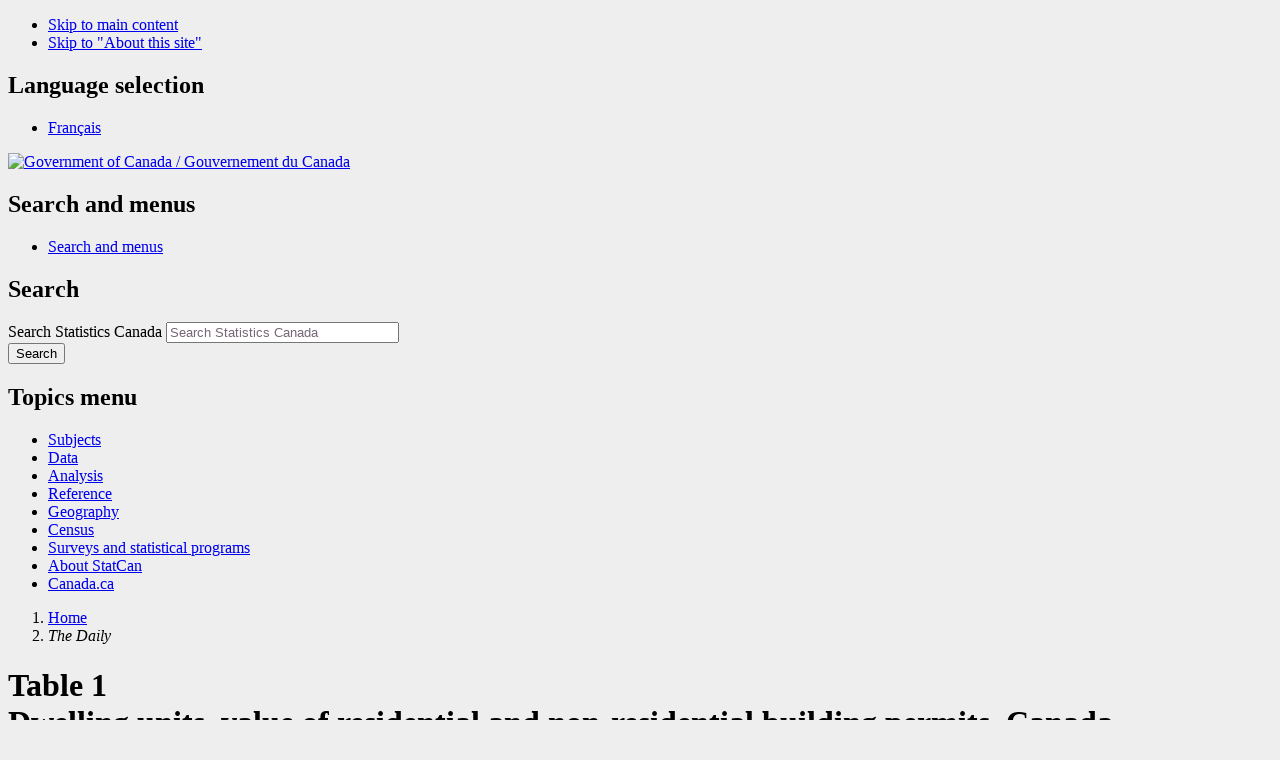

--- FILE ---
content_type: text/html; charset=UTF-8
request_url: https://www150.statcan.gc.ca/n1/daily-quotidien/211201/t001a-eng.htm
body_size: 6422
content:
<!DOCTYPE html>
<!--[if lt IE 9]><html class="no-js lt-ie9" lang="en" dir="ltr"><![endif]--><!--[if gt IE 8]><!-->
<html class="no-js" lang="en" dir="ltr">
<!--<![endif]-->
<head>
<meta charset="utf-8" />
<!-- Web Experience Toolkit (WET) / Bo&#238;te &#224; outils de l'exp&#233;rience Web (BOEW)
     wet-boew.github.io/wet-boew/License-en.html / wet-boew.github.io/wet-boew/Licence-fr.html -->
<title>Dwelling units, value of residential and non-residential building permits, Canada &#8211; Seasonally adjusted </title>
<meta name="dcterms.title" content="Dwelling units, value of residential and non-residential building permits, Canada &#8211; Seasonally adjusted "/>
<meta name="dcterms.description" content="none"/>
<meta name="description" content="none"/>
<meta name="STCkeywords" content="none"/>
<meta name="dcterms.creator" content="Government Of Canada, Statistics Canada"/>
<meta name="dcterms.issued" title="W3CDTF" content="2021-12-01"/>
<meta name="dcterms.modified" title="W3CDTF" content="2021-12-01"/>
<meta name="dcterms.subject" title="gcstc" content="none"/>
<meta name="dcterms.language" title="ISO639-2" content="eng"/>
<meta name="STCtopic" content="none"/>
<meta name="STCtopicID" content="none"/>
<meta name="STCsubtopic" content="none"/>
<meta name="STCsubtopicID" content="none"/>
<meta name="STCtype" content="none"/>
<meta name="STCsource" content="none"/>
<meta name="STCstatus" content="none"/>
<meta name="STClist" content="none"/>
<meta content="width=device-width,initial-scale=1" name="viewport" />
<meta property="dcterms:service" content="StatCan"/> 
<meta property="dcterms:accessRights" content="2"/>

<link href="/wet-boew4b/assets/favicon.ico" rel="icon" type="image/x-icon">
<link rel="stylesheet" href="/wet-boew4b/css/wet-boew.min.css">
<script src="/wet-boew4b/js/jquery.min.js"></script>

<link rel="stylesheet" href="/wet-boew4b/css/theme.min.css">
<link rel="stylesheet" href="/wet-boew4b/css/statcan.css">
<link rel="stylesheet" href="/wet-boew4b/invitation-manager/Overlay.css"> 

<noscript><link rel="stylesheet" href="/wet-boew4b/css/noscript.min.css" /></noscript>
<!-- Adobe Analytics v5 production version --><!--script src="//assets.adobedtm.com/be5dfd287373/8cdb3d539c44/launch-6df9e9b447f9.min.js"></script-->
<!-- Adobe Analytics v5 staging version --><!--script src="//assets.adobedtm.com/be5dfd287373/8cdb3d539c44/launch-dfa8abb35555-staging.min.js"></script-->
<!-- Adobe Analytics v10 production version --><script src="//assets.adobedtm.com/be5dfd287373/8f0ead8a37e7/launch-09394abc039d.min.js"></script>

<script>dataLayer1 = [];</script>

<link rel="stylesheet" href="/DailyWet4b/css/daily-wet4b-min.css" /><!-- CustomScriptsCSSEnd -->
<script src="/wet-boew4b/js/jquery.min.js"></script>
<script src="/DailyWet4b/js/jquery-ui.widget.min.js"></script>
<script src="/DailyWet4b/js/dailyWet4b-min.js"></script>
<link rel="canonical" href="https://www150.statcan.gc.ca/n1/daily-quotidien/211201/t001a-eng.htm" />
</head>
<body vocab="http://schema.org/" typeof="WebPage">
<ul id="wb-tphp">
<li class="wb-slc">
<a class="wb-sl" href="#wb-cont">Skip to main content</a>
</li>
<li class="wb-slc visible-sm visible-md visible-lg">
<a class="wb-sl" href="#wb-info">Skip to "About this site"</a>
</li>
</ul>
<header role="banner">
<div id="wb-bnr" class="container">
<section id="wb-lng" class="visible-md visible-lg text-right">
<h2 class="wb-inv">Language selection</h2>
<div class="row">
<div class="col-md-12">
<ul class="list-inline margin-bottom-none">
<li><a lang="fr" href="/cgi-bin/change.cgi">Fran&#231;ais</a></li>
</ul>
</div>
</div>
</section>
<div class="row">
<div class="brand col-xs-9 col-sm-5 col-md-4">
<a href="https://www.canada.ca/en.html"><img src="/wet-boew4b/assets/sig-blk-gov-en.svg" alt="Government of Canada"><span class="wb-inv"> / <span lang="fr">Gouvernement du Canada</span></span></a>
</div>
<section class="wb-mb-links col-sm-offset-4 col-xs-4 col-sm-3 visible-sm visible-xs" id="wb-glb-mn">
<h2>Search and menus</h2>
<ul class="list-inline text-right chvrn">
<li><a href="#mb-pnl" title="Search and menus" aria-controls="mb-pnl" class="overlay-lnk" role="button"><span class="glyphicon glyphicon-search"><span class="glyphicon glyphicon-th-list"><span class="wb-inv">Search and menus</span></span></span></a></li>
</ul>
<div id="mb-pnl"></div>
</section>

<section id="wb-srch" class="col-lg-offset-2 col-md-offset-2 col-xs-6 text-right visible-md visible-lg">
<h2 class="wb-inv">Search</h2>
<form action="https://www.statcan.gc.ca/search/results/site-search" method="get" name="cse-search-box" role="search" class="form-inline">
<div class="form-group wb-srch-qry">
<label for="wb-srch-q" class="wb-inv">Search Statistics Canada</label>
<input type="hidden" name="fq" value="stclac:2" />
<input id="wb-srch-q" list="wb-srch-q-ac" class="wb-srch-q form-control" name="q" type="search" value="" size="27" maxlength="150" placeholder="Search Statistics Canada">
<datalist id="wb-srch-q-ac">
</datalist>
</div>
<div class="form-group submit">
<button type="submit" id="wb-srch-sub" class="btn btn-primary btn-small" name="wb-srch-sub"><span class="glyphicon-search glyphicon"></span><span class="wb-inv">Search</span></button>
</div>
</form>
</section>
</div>
</div>

<nav role="navigation" id="wb-sm" class="wb-menu visible-md visible-lg" data-trgt="mb-pnl" data-ajax-replace="/wet-boew4b/ajax/sitemenu-en.html" typeof="SiteNavigationElement">
	<div class="container nvbar">
		<h2 class="wb-inv">Topics menu</h2>
		<div class="row">
			<ul class="list-inline menu">
				<li><a href="https://www150.statcan.gc.ca/n1/en/subjects?MM=1">Subjects</a></li>
				<li><a href="https://www150.statcan.gc.ca/n1/en/type/data?MM=1">Data</a></li>
				<li><a href="https://www150.statcan.gc.ca/n1/en/type/analysis?MM=1">Analysis</a></li>
				<li><a href="https://www.statcan.gc.ca/en/reference?MM=1">Reference</a></li>
				<li><a href="https://www.statcan.gc.ca/en/geography?MM=1">Geography</a></li>
				<li><a href="https://www.statcan.gc.ca/en/census?MM=1">Census</a></li>
				<li><a href="https://www.statcan.gc.ca/en/surveys?MM=1">Surveys and statistical programs</a></li>
				<li><a href="https://www.statcan.gc.ca/en/about/statcan?MM=1">About StatCan</a></li>
				<li><a href="https://www.canada.ca/en.html">Canada.ca</a></li>
			</ul>
		</div>
	</div>
</nav>

<nav role="navigation" id="wb-bc" class="" property="breadcrumb">
	<div class="container">
		<div class="row">
<!-- Breadcrumb trail -->
<ol class="breadcrumb">
<li><a href="/start-debut-eng.html">Home</a></li>
<li><em>The Daily</em></li>
</ol>
</div>
</div>
</nav>
</header>

<main role="main" property="mainContentOfPage" class="container">


<h1 property="name" id="wb-cont">Table&#160;1&#160;<br />Dwelling units, value of residential and non-residential building permits, Canada &#8211; Seasonally adjusted &#160;<br /></h1>
<section>
<div class="release_nav">
   <a class="btn btn-default btn-sm" href="dq211201a-eng.htm">
   <span class="glyphicon glyphicon-chevron-left"></span>&#160;Back to main article</a>
   <a class="btn btn-default btn-sm" href="t001a-eng.csv">CSV (1 KB)</a>
</div>

<!-- BEGIN TABLE -->
<div class="table table-wrapper">
<table id="table01">
<caption><span class="CaptionTitle wb-invisible">Dwelling units, value of residential and non-residential building permits, Canada &#8211; Seasonally adjusted </span></caption>
<thead class="RGBShade P4.5.6.3.2 STUBSIZE_double FONTSIZE_medium">
<tr>
    <th id="hdt001r1c1" class="essential persist stub1 RGBShade non_merging_cell ">&#160;</th>
    <th  id="hdt001r1c2" class="non_merging_cell">October<br />2020</th>
    <th  id="hdt001r1c3" class="non_merging_cell">August<br />2021<span title="revised"><sup>r</sup></span></th>
    <th  id="hdt001r1c4" class="non_merging_cell">September<br />2021<span title="revised"><sup>r</sup></span></th>
    <th  id="hdt001r1c5" class="essential non_merging_cell">October<br />2021<span title="preliminary"><sup>p</sup></span></th>
    <th  id="hdt001r1c6" class="optional non_merging_cell">September to October 2021</th>
    <th  id="hdt001r1c7" class="non_merging_cell">October 2020 to October 2021</th>
</tr>
</thead><tbody>
<tr>
    <th id="t001stub2" class="stub1 essential persist RGBShade">&#160;</th>
    <th class="non_merging_cell" id="uomt001r2c2">millions of dollars</th><th class="non_merging_cell">millions of dollars</th><th class="non_merging_cell">millions of dollars</th><th class="non_merging_cell">millions of dollars</th>
    <th class="non_merging_cell" id="uomt001r2c6">% change</th><th class="non_merging_cell">% change</th>
</tr>
<tr>
    <th id="t001stub3" class="stub1 RGBShade"><strong>Total</strong></th>
    <td headers="t001stub3 hdt001r1c2 uomt001r2c2" class="data"><strong>8,728.9</strong></td>
    <td headers="t001stub3 hdt001r1c3 uomt001r2c2" class="data"><strong>9,758.6</strong></td>
    <td headers="t001stub3 hdt001r1c4 uomt001r2c2" class="data"><strong>10,160.7</strong></td>
    <td headers="t001stub3 hdt001r1c5 uomt001r2c2" class="data"><strong>10,291.3</strong></td>
    <td headers="t001stub3 hdt001r1c6 uomt001r2c6" class="data"><strong>1.3</strong></td>
    <td headers="t001stub3 hdt001r1c7 uomt001r2c6" class="data"><strong>17.9</strong></td>
</tr>
<tr>
    <th id="t001stub4" class="stub1 RGBShade">Residential</th>
    <td headers="t001stub4 hdt001r1c2 uomt001r2c2" class="data">6,157.8</td>
    <td headers="t001stub4 hdt001r1c3 uomt001r2c2" class="data">6,371.2</td>
    <td headers="t001stub4 hdt001r1c4 uomt001r2c2" class="data">6,859.8</td>
    <td headers="t001stub4 hdt001r1c5 uomt001r2c2" class="data">6,851.1</td>
    <td headers="t001stub4 hdt001r1c6 uomt001r2c6" class="data">-0.1</td>
    <td headers="t001stub4 hdt001r1c7 uomt001r2c6" class="data">11.3</td>
</tr>
<tr>
    <th id="t001stub5" class="stub2 RGBShade">Single<a id="fn01a-tooltip" aria-label="Table note 1" href="#fn01" aria-controls="fn01" class="btn sd-tablefnref" role="button">1</a></th>
    <td headers="t001stub5 hdt001r1c2 uomt001r2c2" class="data">2,771.7</td>
    <td headers="t001stub5 hdt001r1c3 uomt001r2c2" class="data">3,135.3</td>
    <td headers="t001stub5 hdt001r1c4 uomt001r2c2" class="data">3,036.2</td>
    <td headers="t001stub5 hdt001r1c5 uomt001r2c2" class="data">3,363.2</td>
    <td headers="t001stub5 hdt001r1c6 uomt001r2c6" class="data">10.8</td>
    <td headers="t001stub5 hdt001r1c7 uomt001r2c6" class="data">21.3</td>
</tr>
<tr>
    <th id="t001stub6" class="stub2 RGBShade">Multiple</th>
    <td headers="t001stub6 hdt001r1c2 uomt001r2c2" class="data">3,386.1</td>
    <td headers="t001stub6 hdt001r1c3 uomt001r2c2" class="data">3,235.9</td>
    <td headers="t001stub6 hdt001r1c4 uomt001r2c2" class="data">3,823.5</td>
    <td headers="t001stub6 hdt001r1c5 uomt001r2c2" class="data">3,487.9</td>
    <td headers="t001stub6 hdt001r1c6 uomt001r2c6" class="data">-8.8</td>
    <td headers="t001stub6 hdt001r1c7 uomt001r2c6" class="data">3.0</td>
</tr>
<tr>
    <th id="t001stub7" class="stub1 RGBShade">Non-residential</th>
    <td headers="t001stub7 hdt001r1c2 uomt001r2c2" class="data">2,571.1</td>
    <td headers="t001stub7 hdt001r1c3 uomt001r2c2" class="data">3,387.4</td>
    <td headers="t001stub7 hdt001r1c4 uomt001r2c2" class="data">3,300.9</td>
    <td headers="t001stub7 hdt001r1c5 uomt001r2c2" class="data">3,440.2</td>
    <td headers="t001stub7 hdt001r1c6 uomt001r2c6" class="data">4.2</td>
    <td headers="t001stub7 hdt001r1c7 uomt001r2c6" class="data">33.8</td>
</tr>
<tr>
    <th id="t001stub8" class="stub2 RGBShade">Industrial</th>
    <td headers="t001stub8 hdt001r1c2 uomt001r2c2" class="data">579.5</td>
    <td headers="t001stub8 hdt001r1c3 uomt001r2c2" class="data">566.6</td>
    <td headers="t001stub8 hdt001r1c4 uomt001r2c2" class="data">969.5</td>
    <td headers="t001stub8 hdt001r1c5 uomt001r2c2" class="data">489.5</td>
    <td headers="t001stub8 hdt001r1c6 uomt001r2c6" class="data">-49.5</td>
    <td headers="t001stub8 hdt001r1c7 uomt001r2c6" class="data">-15.5</td>
</tr>
<tr>
    <th id="t001stub9" class="stub2 RGBShade">Commercial</th>
    <td headers="t001stub9 hdt001r1c2 uomt001r2c2" class="data">1,243.5</td>
    <td headers="t001stub9 hdt001r1c3 uomt001r2c2" class="data">1,834.3</td>
    <td headers="t001stub9 hdt001r1c4 uomt001r2c2" class="data">1,609.7</td>
    <td headers="t001stub9 hdt001r1c5 uomt001r2c2" class="data">1,773.0</td>
    <td headers="t001stub9 hdt001r1c6 uomt001r2c6" class="data">10.1</td>
    <td headers="t001stub9 hdt001r1c7 uomt001r2c6" class="data">42.6</td>
</tr>
<tr>
    <th id="t001stub10" class="stub2 RGBShade">Institutional</th>
    <td headers="t001stub10 hdt001r1c2 uomt001r2c2" class="data">748.2</td>
    <td headers="t001stub10 hdt001r1c3 uomt001r2c2" class="data">986.5</td>
    <td headers="t001stub10 hdt001r1c4 uomt001r2c2" class="data">721.7</td>
    <td headers="t001stub10 hdt001r1c5 uomt001r2c2" class="data">1,177.7</td>
    <td headers="t001stub10 hdt001r1c6 uomt001r2c6" class="data">63.2</td>
    <td headers="t001stub10 hdt001r1c7 uomt001r2c6" class="data">57.4</td>
</tr>
<tr>
    <th id="t001stub11" class="stub1 RGBShade">&#160;</th>
    <th class="non_merging_cell" id="uomt001r11c2">number of units</th><th class="non_merging_cell">number of units</th><th class="non_merging_cell">number of units</th><th class="non_merging_cell">number of units</th>
    <th class="non_merging_cell" id="uomt001r11c6">% change</th><th class="non_merging_cell">% change</th>
</tr>
<tr>
    <th id="t001stub12" class="stub1 RGBShade"><strong>Total dwellings</strong></th>
    <td headers="t001stub12 hdt001r1c2 uomt001r11c2" class="data"><strong>22,542</strong></td>
    <td headers="t001stub12 hdt001r1c3 uomt001r11c2" class="data"><strong>22,594</strong></td>
    <td headers="t001stub12 hdt001r1c4 uomt001r11c2" class="data"><strong>24,595</strong></td>
    <td headers="t001stub12 hdt001r1c5 uomt001r11c2" class="data"><strong>23,693</strong></td>
    <td headers="t001stub12 hdt001r1c6 uomt001r11c6" class="data"><strong>-3.7</strong></td>
    <td headers="t001stub12 hdt001r1c7 uomt001r11c6" class="data"><strong>5.1</strong></td>
</tr>
<tr>
    <th id="t001stub13" class="stub1 RGBShade">Single<a id="fn01b-tooltip" aria-label="Table note 1" href="#fn01" aria-controls="fn01" class="btn sd-tablefnref" role="button">1</a></th>
    <td headers="t001stub13 hdt001r1c2 uomt001r11c2" class="data">5,999</td>
    <td headers="t001stub13 hdt001r1c3 uomt001r11c2" class="data">5,791</td>
    <td headers="t001stub13 hdt001r1c4 uomt001r11c2" class="data">5,610</td>
    <td headers="t001stub13 hdt001r1c5 uomt001r11c2" class="data">6,139</td>
    <td headers="t001stub13 hdt001r1c6 uomt001r11c6" class="data">9.4</td>
    <td headers="t001stub13 hdt001r1c7 uomt001r11c6" class="data">2.3</td>
</tr>
<tr>
    <th id="t001stub14" class="stub1 RGBShade">Multiple</th>
    <td headers="t001stub14 hdt001r1c2 uomt001r11c2" class="data">16,542</td>
    <td headers="t001stub14 hdt001r1c3 uomt001r11c2" class="data">16,803</td>
    <td headers="t001stub14 hdt001r1c4 uomt001r11c2" class="data">18,985</td>
    <td headers="t001stub14 hdt001r1c5 uomt001r11c2" class="data">17,554</td>
    <td headers="t001stub14 hdt001r1c6 uomt001r11c6" class="data">-7.5</td>
    <td headers="t001stub14 hdt001r1c7 uomt001r11c6" class="data">6.1</td>
</tr>
</tbody></table>
<div class="tableft-end">
  <div class="tableft-item">
    <div class="tableft-hdr"><sup>r</sup></div>
    <div class="tableft-fn">revised</div>
  </div>
  <div class="tableft-item">
    <div class="tableft-hdr"><sup>p</sup></div>
    <div class="tableft-fn">preliminary</div>
  </div>
  
  <div class="tableft-item">
    <div class="tableft-hdr-note">Note(s):</div>
    <div class="tableft-note">Data may not add up to totals as a result of rounding.</div>
  </div>
  <div class="tableft-item">
    <div class="tableft-hdr-source">Source(s):</div>
    <div class="tableft-source">Table <a href="/t1/tbl1/en/tv.action?pid=3410006601">34-10-0066-01</a>.</div>
  </div>
  </div>
<section id="fn01" class="wb-invisible">
    <header class="modal-header">
        <h2 class="modal-title">Table note&#160;1</h2>
    </header>
    <div class="modal-body">
        Included in this category are the following types of dwellings: single detached, mobile home and cottage.
    </div>
</section>

<script>

$('#fn01a-tooltip').tooltipster({
    interactive: true,
    maxWidth: 500,
    content: $('<p>Included in this category are the following types of dwellings: single detached, mobile home and cottage.</p>')
});

$('#fn01b-tooltip').tooltipster({
    interactive: true,
    maxWidth: 500,
    content: $('<p>Included in this category are the following types of dwellings: single detached, mobile home and cottage.</p>')
});

</script>
</div>
<!-- END TABLE -->
</section>
<div class="pagedetails">
	<dl id="wb-dtmd">
		<dt>Date modified:&#32;</dt>
		<dd><time property="dateModified">
  2021-12-01
</time></dd>
	</dl>
</div>
</main>
<footer id="wb-info">
	<h2 class="wb-inv">About this site</h2>
	<div class="gc-contextual">
		<div class="container">
			<nav>
				<h3>Statistics Canada</h3>
				<ul class="list-unstyled colcount-sm-2 colcount-md-3">
					<li><a href="https://www.statcan.gc.ca/en/reference/refcentre/index">Contact StatCan</a></li>
					<li><a href="https://www.statcan.gc.ca/en/trust">Trust Centre</a></li>
				</ul>
			</nav>
		</div>
	</div>
	<div class="gc-main-footer">
		<div class="container">
			<nav>
				<h3>Government of Canada</h3>
				<ul class="list-unstyled colcount-sm-2 colcount-md-3">
					<li><a href="https://www.canada.ca/en/contact.html">All contacts</a></li>
					<li><a href="https://www.canada.ca/en/government/dept.html">Departments and agencies</a></li>
					<li><a href="https://www.canada.ca/en/government/system.html">About government</a></li>
				</ul>
				<h4><span class="wb-inv">Themes and topics</span></h4>
				<ul class="list-unstyled colcount-sm-2 colcount-md-3">
					<li><a href="https://www.canada.ca/en/services/jobs.html">Jobs</a></li>
					<li><a href="https://www.canada.ca/en/services/immigration-citizenship.html">Immigration and citizenship</a></li>
					<li><a href="https://travel.gc.ca/">Travel and tourism</a></li>
					<li><a href="https://www.canada.ca/en/services/business.html">Business</a></li>
					<li><a href="https://www.canada.ca/en/services/benefits.html">Benefits</a></li>
					<li><a href="https://www.canada.ca/en/services/health.html">Health</a></li>
					<li><a href="https://www.canada.ca/en/services/taxes.html">Taxes</a></li>
					<li><a href="https://www.canada.ca/en/services/environment.html">Environment and natural resources</a></li>
					<li><a href="https://www.canada.ca/en/services/defence.html">National security and defence</a></li>
					<li><a href="https://www.canada.ca/en/services/culture.html">Culture, history and sport</a></li>
					<li><a href="https://www.canada.ca/en/services/policing.html">Policing, justice and emergencies</a></li>
					<li><a href="https://www.canada.ca/en/services/transport.html">Transport and infrastructure</a></li>
					<li><a href="https://international.gc.ca/world-monde/index.aspx?lang=eng">Canada and the world</a></li>
					<li><a href="https://www.canada.ca/en/services/finance.html">Money and finance</a></li>
					<li><a href="https://www.canada.ca/en/services/science.html">Science and innovation</a></li>
					<li><a href="https://www.canada.ca/en/services/indigenous-peoples.html">Indigenous peoples</a></li>
					<li><a href="https://www.canada.ca/en/services/veterans.html">Veterans and military</a></li>
					<li><a href="https://www.canada.ca/en/services/youth.html">Youth</a></li>
					<li><a href="https://www.canada.ca/en/services/life-events.html">Manage life events</a></li>
				</ul>
			</nav>
		</div>
	</div>
	<div class="gc-sub-footer">
		<div class="container d-flex align-items-center">
			<nav>
				<h3 class="wb-inv">Government of Canada Corporate</h3>
				<ul>
					<li><a href="https://www.canada.ca/en/social.html">Social media</a></li>
					<li><a href="https://www.canada.ca/en/mobile.html">Mobile applications</a></li>
					<li><a href="https://www.canada.ca/en/government/about-canada-ca.html">About Canada.ca</a></li>
					<li><a href="https://www.statcan.gc.ca/en/terms-conditions">Terms and conditions</a></li>
					<li><a href="https://www.statcan.gc.ca/en/about/transparency/privacy">Privacy</a></li>
				</ul>
			</nav>
			<div class="wtrmrk align-self-end">
				<img src="/wet-boew4b/assets/wmms-blk.svg" alt="Symbol of the Government of Canada">
			</div>
		</div>
	</div>
</footer>

<!--[if gte IE 9 | !IE ]><!-->
<script src="/wet-boew4b/js/wet-boew.min.js"></script>
<script src="/wet-boew4b/js/theme.min.js"></script>
<!--<![endif]-->
<!--[if lt IE 9]>
<script src="/wet-boew4b/js/ie8-wet-boew2.min.js"></script>
<![endif]-->
<!-- InvitationManager -->
<script src="/wet-boew4b/invitation-manager/Overlay.js"></script>
<script src="/wet-boew4b/invitation-manager/InvitationManager.js"></script>
<!-- End InvitationManager -->
<script type="text/javascript">_satellite.pageBottom();</script>
<!-- CustomScriptsJSStart -->
<script>
  CurrentLang=0;
</script>	
<!-- CustomScriptsJSEnd -->
</body>
</html>


--- FILE ---
content_type: text/css
request_url: https://www150.statcan.gc.ca/DailyWet4b/css/daily-wet4b-min.css
body_size: 9848
content:
div.sdg{background:#d1feb0;border:1px solid black;padding-left:10px;clear:left;float:left;//margin-right:15px;padding-right:15px;margin-bottom:15px;padding-bottom:15px}div.sdg h2{font-size:22px!important;margin-top:12px!important}.sdg p:first-of-type{padding-top:10px}.sdg img{padding-bottom:6px}h2:before,p:before{content:"";width:185px;display:block;overflow:hidden}.indicator-hide{display:none}span{z-index:0}div.sd-jointrel{background:#e2edf6;border:1px solid black;padding-left:10px;width:100%;min-width:285px;clear:left;float:left;margin-right:15px;margin-bottom:15px}div.sd-jointrel h2{font-size:22px!important}.sd-jointrel p:first-of-type{padding-top:10px}div.sd-canada150{background:#e2edf6;border:1px solid black;padding-left:10px;width:45%;min-width:285px;clear:left;float:left;margin-right:15px;margin-bottom:15px}div.sd-canada150 h2{font-size:22px!important}.sd-canada150 p:first-of-type{padding-top:10px}div.sd-canada150 img{clear:left;float:left;margin-left:0;margin-right:10px;margin-top:10px;margin-bottom:-1px;padding:0}div.sd-covid19{background:#ebebff;border:1px solid #000;padding-left:10px;min-width:285px;margin-right:15px;margin-bottom:15px;overflow:auto}.sd-covid19 h2{font-size:22px!important}.sd-covid19 p:first-of-type{padding-top:10px}h1 span.refper{font-weight:bold}td{border:1px solid #ddd;padding:8px}th{background-color:#ccc;border:1px solid #ddd;color:#000;font-weight:normal;padding:8px}[href^="mailto:"]{background-image:url("/DailyWet4b/wb-icon/mail.png");background-repeat:no-repeat;padding-left:19px}[href$=".psd"],[href$=".zip"],[href$=".egret"],[href$=".doc"],[href$=".pdf"],[href$=".xls"],[href$=".rtf"],[href$=".pot"],[href$=".ppt"],[href$=".pps"],[href$=".pptm"],[href$=".docx"],[href$=".xlsx"],[href$=".pptx"],[href$=".pub"],[href$=".csv"]{background-image:url("/DailyWet4b/wb-icon/drive-download.png");background-repeat:no-repeat;padding-left:24px;background-position:4px 4px}a:focus img.img-responsive,a:focus img.pull-left{outline:thin dotted!important}.dataTables_wrapper .dataTables_info::after{content:""!important}div.dataTables_paginate{clear:left}.phone{font-weight:bold;color:blue}hr{border-color:black!important;border-style:solid!important;margin-top:6px!important;margin-bottom:6px!important}p.contact{margin-left:10px;padding-bottom:0;margin-bottom:0}div.releaseblock{padding-bottom:10px;margin-bottom:0}div.releaseinfo{padding-bottom:0;margin-bottom:0}div.master h2{margin-top:0!important}ol.upcominglist{list-style-type:none}input::-webkit-input-placeholder{color:#776777}input:-moz-placeholder{color:#776777;opacity:1}input::-moz-placeholder{color:#776777;opacity:1}:-ms-input-placeholder{color:#776777}.ind-options{padding:8px 15px;margin-bottom:4px;list-style:none;border-radius:4px}.ind-options{padding-left:0}.ind-options>li{display:inline-block}.ind-options>li+li:before{content:"|\00a0";padding:0 5px}.special-interest-img{//max-height:50%}.pubt{font-weight:bold}.sd-daily-toc{padding-top:7px;margin-top:20px;background:#dbe5ef}.sd-daily-features{padding-top:0;margin-top:20px}.sd-daily-date{font-weight:bold;margin-top:6px}.btn-ptheme{padding-top:4px}.sd-photo{display:block;height:auto;max-width:40%;margin-left:14px;border:1px solid black}.sd-toc-release-title{font-size:112%;margin-top:0}p.line1{margin-bottom:0;padding-bottom:0}p.line2{margin-top:0;padding-top:0}.sd-feature-heading{background:#dbe5ef!important;font-weight:bold}.sd-feature-img{height:auto;max-width:30%;margin-right:10px}.sd-badge{background-color:green!important;color:white!important}.carousel-indicators .active{background-color:black}.carousel-indicators li{border:1px solid black}.carousel-indicators{bottom:0}.indicator-box{overflow:hidden}a.hyperlink{color:blue!important;text-decoration:underline!important}p.arrayid{text-align:left}.moduleHeading{display:table;width:100%;color:white;background:#336b95;margin-bottom:10px}.DailyHeading{font-family:zedailyFont,Helvetica,Arial,sans-serif;font-size:x-large;font-weight:normal;display:table-cell;cursor:default;text-align:center;vertical-align:middle;padding-top:0;margin-top:0}.DailySeperator{display:table-cell;width:1px;background:white;font-weight:normal}.DailySearch{display:table-cell;background:#335075;color:white;text-align:center;vertical-align:middle;width:1px;font-size:x-large!important}.DailySearchLink{color:white}.DailySearchLink:hover{color:white}.daily-search-input{width:100%!important;margin-bottom:12px}.daily-search-btn{width:100%;font-weight:bold}h2.first-h2{margin-top:0;padding-top:0}.sd-panel-inv{max-width:100%;padding:0;margin-bottom:0;background-color:transparent;border-style:none;box-shadow:none}.sd-panel-body{padding:0;margin-top:0}.sd-float{display:block;width:300px;padding-left:30px}.sd-chart-thumbnail{width:100%}.sd-map-thumbnail{width:100%}.sd-thumbnail1{max-width:100%;margin-left:15px;display:block;width:270px;//padding-left:30px;clear:right;float:right}.sd-thumbnail1 ul{display:none!important}.sd-thumbnail ul{font-size:79%;text-align:center!important}.sd-thumbnail{max-width:100%;margin-left:15px;display:block;width:270px;//padding-left:30px;clear:right;float:right}.sd-thumbnail2{font-size:80%;max-width:100%;margin-right:15px;display:block;width:200px;//padding-left:30px;float:left}.release_nav{padding-bottom:1em}.release_nav a{margin-right:.5em padding-bottom:6px!important;margin-bottom:6px!important}.sd-note-heading{background:#396b9e!important;color:white!important}.sd-indicator-heading{background:#396B9E!important;color:white!important;font-weight:bold}.sd-indicator-body{font-size:150%;font-weight:bold;margin-bottom:0}.sd-indicator-multi-body{font-size:150%;font-weight:bold;margin-bottom:25px}.sd-indicator-value-details{font-size:75%;font-weight:normal;color:black}.sd-indicator-value{padding-bottom:0;margin-bottom:0;text-align:center}.sd-indicator-refper{font-size:60%;font-weight:normal;padding-top:0;padding-bottom:0;margin-bottom:0;text-align:center}.sd-indicator-divider{background:url('divider.png') no-repeat;width:100%;height:6px;margin-left:24px;margin-bottom:10px;margin-top:12px}.sd-indicator-divider2{background:url('divider.png') no-repeat;width:80%;height:6px;margin-left:18px;margin-bottom:6px;margin-top:8px}.sd-indicator-growth{text-align:center}.sd-indicator-growth-details{font-size:60%;font-weight:normal;padding-top:0;padding-bottom:0;margin-bottom:0;text-align:center}.sd-indicator-source{font-size:80%;text-align:center}.sd-note-body{padding-top:0;margin-top:0;background:#fff9df}.sd-note-first-para{padding-top:.5em;margin-top:0}.sd-table-glyph{font-size:2.5em}.sd-table-btn{font-weight:bold;color:black!important}.sd-note{clear:both}.sd-chart-back{padding-right:14em;padding-bottom:1px}.sd-chart-btn-group{padding-bottom:1px}.sd-chart-btn{margin-right:2px;width:62px}.sd-tableicon{font-size:2.5em}.sd-tablet{font-weight:bold;color:black}.sd-tablefnref{background:#fadb4e;color:black;font-weight:bold;margin-left:6px}.sd-noteuser{clear:both;margin-top:1.5em}.sd-noteuser-heading{background:#396b9e!important;color:white!important}.sd-noteuser-body{padding-top:0;margin-top:0;background:#fff9df}.sd-first-para{padding-top:.5em;margin-top:0}.sd-theme{list-style-type:none}.sd-theme3{list-style-type:none;padding-left:20px}h2.chartt{font-weight:normal;font-size:87%;padding-top:0;margin-top:0;line-height:1.4375}.clickable{cursor:pointer}.widget .panel-body{padding:0}.widget .list-group{margin-bottom:0}.widget .panel-title{display:inline}.widget .label-info{float:right}.widget li.list-group-item{border-radius:0;border:0;border-top:1px solid #ddd}.widget li.list-group-item:hover{background-color:rgba(86,61,124,.1)}.widget .mic-info{color:#666;font-size:11px}.widget .action{margin-top:5px}.widget .comment-text{font-size:12px}.widget .btn-block{border-top-left-radius:0;border-top-right-radius:0}a[class^="acro"]:hover{text-decoration:none}a[class^="acro"]{cursor:help;text-decoration:none;border-bottom:1px dotted black}div.sd-correction{background:#ffff80;border:1px solid black;padding-left:10px}div.sd-correction h2{font-size:22px!important}div.sd-correction h3{font-size:18px!important}.big-arrow-icon-img{font-size:32px;margin-top:12px}.big-arrow-icon{font-size:32px}.text-img-list{text-align:left;margin-left:100px!important}.keyref{font-size:90%}.keystats{font-size:90%;font-weight:bold}.keynext{font-size:90%;font-weight:normal;color:black;font-style:italic;padding-bottom:0!important;margin-bottom:0!important;padding-top:0!important;margin-top:0!important}.aKeyInd{color:black;font-weight:bold;font-size:105%;padding-bottom:0!important;margin-bottom:0!important;padding-top:0!important;margin-top:0!important;line-height:1}.text-list{text-align:left;margin-top:5px}.panel-release{max-width:100%;margin-left:-15px}.img-release{margin-left:0;border:1px solid black}select{background-position:97% center;background-repeat:no-repeat;border:1px solid #AAA;color:#555;font-size:inherit;margin:4px;overflow:hidden;padding:5px 7px;text-overflow:ellipsis;white-space:nowrap}.select_keylist{width:230px}.refper-list{text-align:left}.margin-top{margin-top:10px}.reldate-td{text-align:left}.refper-td{font-weight:normal}.padtop6{padding-top:6px}.sd-full-gauche{padding-right:11px;padding-left:0}.sd-full-droite{padding-right:0;padding-left:11px}@font-face{font-family:zedailyFont;src:url('../fonts/ERASDEMI.woff') format('woff')}.item-list{padding-left:0!important;padding-right:0!important}.sd-lockup{color:black;font-weight:normal}span.frq{font-weight:normal;color:#335075}span.indicator-refper{font-weight:normal;color:#335075;font-size:90%}.indicator-title{color:black;text-align:left}.indicator-value{color:blue;margin-top:0;padding:4px!important;line-height:20px}.indicator-left{margin-bottom:0;padding-bottom:0;min-width:25%;margin-right:0}.indicator-right{margin-bottom:0;padding-bottom:0;margin-left:0;min-width:25%;text-align:center;font-size:110%;font-weight:bold}.indicator-refper{text-align:left}.indicator-release{font-size:90%;text-align:left}.indicator-date{text-align:left;font-style:italic;font-size:90%;color:black}.indicator-container{margin-bottom:4px;padding-bottom:4px}.indicator-growth{margin-top:0;padding-top:12px!important;padding-bottom:10px!important;line-height:6px}.details{font-size:80%;font-weight:normal;margin-top:0;padding-top:4px!important;padding-bottom:6px!important;line-height:6px}.indicator-image{height:18px}.navaid{position:absolute;clip:rect(1px,1px,1px,1px);overflow:hidden!important;margin:0!important}.navaid{height:1px!important;width:1px!important}div.chartft-end{margin-left:10px;margin-right:10px}div.chartft-note{margin:0 20px 0 100px}div.chartft-hdr{margin-left:10px;float:left}div.chartft-hdr-note{margin-left:10px;float:left;font-weight:bold}.chartft-end{font-size:80%}.upcoming{min-height:20px;padding:19px;margin-bottom:20px;background-color:white;border:1px solid #e3e3e3;border-radius:4px;-webkit-box-shadow:inset 0 1px 1px rgba(0,0,0,.05);box-shadow:inset 0 1px 1px rgba(0,0,0,.05)}#release-list * td a.btn{margin-top:-6px;margin-bottom:-6px}#release-list * a p,#release-list * a h3{padding:0;margin:0;background:transparent!important}#release-list thead{display:none}#release-list * td{background:#f9f9f9;border-style:none!important}#release-list{border-collapse:collapse!important;border-spacing:0!important;background:transparent!important;border-style:none!important}#release-list * h3{font-size:16px;margin:0 0 .3rem;font-weight:normal;font-weight:bold}.barShown{fill:yellow;fill-opacity:.8;stroke:black}.tooltipText{font-weight:bold}div.SVGChart{width:580px;background:#eee;padding:.5em;border:1px solid black}div.SVGChart-title{font-weight:bold;font-size:14px;padding-bottom:10px;padding-top:0;margin-top:0}p.SVGChart-notes{font-size:10px;padding-bottom:1px;padding-top:1px;padding-left:10px;padding-right:10px;margin-top:0;margin-bottom:0}.SVGChart g{font-size:0.8em;}p.SVGChart-notes-last{font-size:10px;padding-top:1px;padding-left:10px;padding-right:10px;margin-top:0;padding-bottom:10px;margin-bottom:10px}.pageTitle{margin-top:10px;font-size:1.25em;padding-left:10px;margin-bottom:10px}.newsDate{margin-top:10px;font-size:80%;padding-left:10px;margin-bottom:10px}.appTitle{background:#336B95;font-size:1.25em;margin-top:0;margin-bottom:0;color:white;padding-top:4px;padding-bottom:4px;padding-left:10px;text-align:center}.wmms{padding-top:8px;padding-left:8px}.header{padding-bottom:4px}div.table{padding-right:10px;margin-right:10px}.ui-icon-menu:after{background-image:url("menu-white.png")}.wb-invisible{display:none}span.share{color:#DD8E05;font-size:80%;font-weight:bold}p.datemod{color:#363636;font-size:85%}table.chart_description{width:100%}table{border-collapse:collapse;margin-top:6px;margin-bottom:6px}table.socialmedia,table.rdates{margin-left:auto;margin-right:auto}div.table table caption{display:none}tbody tr th.stub1{text-align:left!important;padding-top:6px;padding-bottom:6px;font-weight:normal!important;line-height:1.1em!important;background:#f3f3f3!important}.stub2{text-align:left!important;padding-top:0;padding-bottom:0;padding-left:1em!important;font-weight:normal!important;background:#f3f3f3!important}.stub3{padding-left:2em!important;text-align:left!important;padding-top:0;padding-bottom:0;font-weight:normal!important;background:#f3f3f3!important}.stub4{padding-left:3em!important;text-align:left!important;padding-top:0;padding-bottom:0;font-weight:normal!important;background:#f3f3f3!important}.stub5{padding-left:4em!important;text-align:left!important;padding-top:0;padding-bottom:0;font-weight:normal!important;background:#f3f3f3!important}table.rdates td{background:#FFF9DF;text-align:left;padding-top:0;padding-bottom:0;padding-left:1em;padding-right:4em;font-weight:normal;border:1px solid black;width:50%}td.data{white-space:nowrap;text-align:right;padding-top:0;padding-bottom:0}thead tr th{font-weight:bold;color:white;border:1px solid black;background:#396B9E!important}thead tr th.non_merging_cell{text-align:right;padding-top:0;padding-bottom:0;border:1px solid black}thead tr th.merging_cell{text-align:center;padding-top:0;padding-bottom:0}tbody tr th.data{background:white;text-align:right;padding-top:0;padding-bottom:0;font-weight:normal}tbody tr th.merging_cell{background:white;text-align:center;padding-top:0;padding-bottom:0;font-weight:normal}tbody tr td.merging_cell{background:#FFF9DF;text-align:center;padding-top:0;padding-bottom:0;font-weight:normal}div.tableft-end{margin-left:10px;margin-right:10px}div.tableft-note{margin:0 20px 0 85px}div.tableft-source{margin:0 20px 0 100px}div.tableft-fn{margin:0 20px 0 30px}div.tableft-hdr{margin-left:10px;float:left}div.tableft-hdr-note,div.tableft-hdr-source{margin-left:10px;float:left;font-weight:bold;padding-right:.5em}.tableft-item{clear:both}ul.list-bullet-none{clear:both;list-style-type:none}div.chartft-end{margin-left:10px;margin-right:10px}div.chartft-note{margin:0 20px 0 110px}div.chartft-hdr{margin-left:10px;float:left}div.chartft-hdr-note{margin-left:20px;float:left;font-weight:bold}div.endChart{display:none}a.fnref{padding-top:.5em;padding-bottom:.5em;padding-left:.5em;padding-right:.5em}a.fnref2{padding-top:0;padding-bottom:0;padding-left:.2em;padding-right:.2em}tbody tr th.non_merging_cell{background:white;text-align:right;font-weight:normal}@media screen and (min-width:20em){#table01 th.ui-table-priority-1,#table01 td.ui-table-priority-1{display:table-cell}}@media screen and (min-width:30em){#table01 th.ui-table-priority-2,#table01 td.ui-table-priority-2{display:table-cell}}@media screen and (min-width:40em){#table01 th.ui-table-priority-3,#table01 td.ui-table-priority-3{display:table-cell}}@media screen and (min-width:50em){#table01 th.ui-table-priority-4,#table01 td.ui-table-priority-4{display:table-cell}}@media screen and (min-width:55em){#table01 th.ui-table-priority-5,#table01 td.ui-table-priority-5{display:table-cell}}@media screen and (min-width:60em){#table01 th.ui-table-priority-6,#table01 td.ui-table-priority-6{display:table-cell}}@media print{#table01 th.ui-table-priority-1,#table01 td.ui-table-priority-1{display:table-cell}#table01 th.ui-table-priority-2,#table01 td.ui-table-priority-2{display:table-cell}#table01 th.ui-table-priority-3,#table01 td.ui-table-priority-3{display:table-cell}#table01 th.ui-table-priority-4,#table01 td.ui-table-priority-4{display:table-cell}#table01 th.ui-table-priority-5,#table01 td.ui-table-priority-5{display:table-cell}#table01 th.ui-table-priority-6,#table01 td.ui-table-priority-6{display:table-cell}}@media screen{#table01 th.ui-table-cell-hidden,#table01 td.ui-table-cell-hidden{display:none}}@media print{#table01 th.ui-table-cell-hidden,#table01 td.ui-table-cell-hidden{display:table-cell}}#table01 th.ui-table-cell-visible,#table01 td.ui-table-cell-visible{display:table-cell}div.tooltipster-content p a{color:yellow}.tooltipster-default{border-radius:5px;border:2px solid #000;background:#4c4c4c;color:#fff}.tooltipster-default .tooltipster-content{font-size:14px;line-height:16px;padding:8px 10px;overflow:hidden}.tooltipster-icon{cursor:help;margin-left:4px}.tooltipster-base{padding-top:10px;padding-left:10px;padding-right:10px;padding-bottom:0;font-size:0;line-height:0;position:absolute;left:0;top:0;z-index:9999999;pointer-events:none;width:auto;overflow:visible}.tooltipster-base .tooltipster-content{overflow:hidden}.tooltipster-arrow{display:block;text-align:center;width:100%;height:100%;position:absolute;top:0;left:0;z-index:-1}.tooltipster-arrow span,.tooltipster-arrow-border{display:block;width:0;height:0;position:absolute}.tooltipster-arrow-top span,.tooltipster-arrow-top-right span,.tooltipster-arrow-top-left span{border-left:8px solid transparent!important;border-right:8px solid transparent!important;border-top:8px solid;bottom:-7px}.tooltipster-arrow-top .tooltipster-arrow-border,.tooltipster-arrow-top-right .tooltipster-arrow-border,.tooltipster-arrow-top-left .tooltipster-arrow-border{border-left:9px solid transparent!important;border-right:9px solid transparent!important;border-top:9px solid;bottom:-7px}.tooltipster-arrow-bottom span,.tooltipster-arrow-bottom-right span,.tooltipster-arrow-bottom-left span{border-left:8px solid transparent!important;border-right:8px solid transparent!important;border-bottom:8px solid;top:-7px}.tooltipster-arrow-bottom .tooltipster-arrow-border,.tooltipster-arrow-bottom-right .tooltipster-arrow-border,.tooltipster-arrow-bottom-left .tooltipster-arrow-border{border-left:9px solid transparent!important;border-right:9px solid transparent!important;border-bottom:9px solid;top:-7px}.tooltipster-arrow-top span,.tooltipster-arrow-top .tooltipster-arrow-border,.tooltipster-arrow-bottom span,.tooltipster-arrow-bottom .tooltipster-arrow-border{left:0;right:0;margin:0 auto}.tooltipster-arrow-top-left span,.tooltipster-arrow-bottom-left span{left:6px}.tooltipster-arrow-top-left .tooltipster-arrow-border,.tooltipster-arrow-bottom-left .tooltipster-arrow-border{left:5px}.tooltipster-arrow-top-right span,.tooltipster-arrow-bottom-right span{right:6px}.tooltipster-arrow-top-right .tooltipster-arrow-border,.tooltipster-arrow-bottom-right .tooltipster-arrow-border{right:5px}.tooltipster-arrow-left span,.tooltipster-arrow-left .tooltipster-arrow-border{border-top:8px solid transparent!important;border-bottom:8px solid transparent!important;border-left:8px solid;top:50%;margin-top:-7px;right:-7px}.tooltipster-arrow-left .tooltipster-arrow-border{border-top:9px solid transparent!important;border-bottom:9px solid transparent!important;border-left:9px solid;margin-top:-8px}.tooltipster-arrow-right span,.tooltipster-arrow-right .tooltipster-arrow-border{border-top:8px solid transparent!important;border-bottom:8px solid transparent!important;border-right:8px solid;top:50%;margin-top:-7px;left:-7px}.tooltipster-arrow-right .tooltipster-arrow-border{border-top:9px solid transparent!important;border-bottom:9px solid transparent!important;border-right:9px solid;margin-top:-8px}.tooltipster-fade{opacity:0;-webkit-transition-property:opacity;-moz-transition-property:opacity;-o-transition-property:opacity;-ms-transition-property:opacity;transition-property:opacity}.tooltipster-fade-show{opacity:1}.tooltipster-grow{-webkit-transform:scale(0,0);-moz-transform:scale(0,0);-o-transform:scale(0,0);-ms-transform:scale(0,0);transform:scale(0,0);-webkit-transition-property:-webkit-transform;-moz-transition-property:-moz-transform;-o-transition-property:-o-transform;-ms-transition-property:-ms-transform;transition-property:transform;-webkit-backface-visibility:hidden}.tooltipster-grow-show{-webkit-transform:scale(1,1);-moz-transform:scale(1,1);-o-transform:scale(1,1);-ms-transform:scale(1,1);transform:scale(1,1);-webkit-transition-timing-function:cubic-bezier(0.175,0.885,0.320,1);-webkit-transition-timing-function:cubic-bezier(0.175,0.885,0.320,1.15);-moz-transition-timing-function:cubic-bezier(0.175,0.885,0.320,1.15);-ms-transition-timing-function:cubic-bezier(0.175,0.885,0.320,1.15);-o-transition-timing-function:cubic-bezier(0.175,0.885,0.320,1.15);transition-timing-function:cubic-bezier(0.175,0.885,0.320,1.15)}.tooltipster-swing{opacity:0;-webkit-transform:rotateZ(4deg);-moz-transform:rotateZ(4deg);-o-transform:rotateZ(4deg);-ms-transform:rotateZ(4deg);transform:rotateZ(4deg);-webkit-transition-property:-webkit-transform,opacity;-moz-transition-property:-moz-transform;-o-transition-property:-o-transform;-ms-transition-property:-ms-transform;transition-property:transform}.tooltipster-swing-show{opacity:1;-webkit-transform:rotateZ(0deg);-moz-transform:rotateZ(0deg);-o-transform:rotateZ(0deg);-ms-transform:rotateZ(0deg);transform:rotateZ(0deg);-webkit-transition-timing-function:cubic-bezier(0.230,0.635,0.495,1);-webkit-transition-timing-function:cubic-bezier(0.230,0.635,0.495,2.4);-moz-transition-timing-function:cubic-bezier(0.230,0.635,0.495,2.4);-ms-transition-timing-function:cubic-bezier(0.230,0.635,0.495,2.4);-o-transition-timing-function:cubic-bezier(0.230,0.635,0.495,2.4);transition-timing-function:cubic-bezier(0.230,0.635,0.495,2.4)}.tooltipster-fall{top:0;-webkit-transition-property:top;-moz-transition-property:top;-o-transition-property:top;-ms-transition-property:top;transition-property:top;-webkit-transition-timing-function:cubic-bezier(0.175,0.885,0.320,1);-webkit-transition-timing-function:cubic-bezier(0.175,0.885,0.320,1.15);-moz-transition-timing-function:cubic-bezier(0.175,0.885,0.320,1.15);-ms-transition-timing-function:cubic-bezier(0.175,0.885,0.320,1.15);-o-transition-timing-function:cubic-bezier(0.175,0.885,0.320,1.15);transition-timing-function:cubic-bezier(0.175,0.885,0.320,1.15)}.tooltipster-fall.tooltipster-dying{-webkit-transition-property:all;-moz-transition-property:all;-o-transition-property:all;-ms-transition-property:all;transition-property:all;top:0!important;opacity:0}.tooltipster-slide{left:-40px;-webkit-transition-property:left;-moz-transition-property:left;-o-transition-property:left;-ms-transition-property:left;transition-property:left;-webkit-transition-timing-function:cubic-bezier(0.175,0.885,0.320,1);-webkit-transition-timing-function:cubic-bezier(0.175,0.885,0.320,1.15);-moz-transition-timing-function:cubic-bezier(0.175,0.885,0.320,1.15);-ms-transition-timing-function:cubic-bezier(0.175,0.885,0.320,1.15);-o-transition-timing-function:cubic-bezier(0.175,0.885,0.320,1.15);transition-timing-function:cubic-bezier(0.175,0.885,0.320,1.15)}.tooltipster-slide.tooltipster-dying{-webkit-transition-property:all;-moz-transition-property:all;-o-transition-property:all;-ms-transition-property:all;transition-property:all;left:0!important;opacity:0}.tooltipster-content-changing{opacity:.5;-webkit-transform:scale(1.1,1.1);-moz-transform:scale(1.1,1.1);-o-transform:scale(1.1,1.1);-ms-transform:scale(1.1,1.1);transform:scale(1.1,1.1)}div.dataTables_filter label{width:100%;font-weight:normal;display:table}.dataTables_wrapper .dataTables_filter{float:left!important;text-align:left!important;width:100%}div.dataTables_filter label input::before{box-sizing:border-box}div.dataTables_filter label input::after{box-sizing:border-box}div.dataTables_filter label input{border-collapse:collapse;vertical-align:middle!important;margin-top:0;margin-right:0;margin-left:0!important;box-sizing:border-box;line-height:1.4375;height:37px;padding-top:4px;padding-bottom:4px;padding-left:12px;font-size:16px;font-size-adjust:inherit;font-stretch:inherit;border-top-color:#ccc;border-right-color:#ccc;border-bottom-color:#ccc;border-left-color:#ccc;border-top-width:1px;border-right-width:1px;border-bottom-width:1px;border-left-width:1px;border-top-style:solid;border-right-style:solid;border-bottom-style:solid;border-left-style:solid;border-top-right-radius:4px;border-bottom-right-radius:4px;box-shadow:inset 0 1px 1px rgba(0,0,0,0.075);background-color:#fff;max-width:100%;display:table-cell;float:left;position:relative;z-index:2;width:100%}div.dataTables_filter label input:focus{border-collapse:separate;border-top-color:#66afe9;border-right-color:#66afe9;border-bottom-color:#66afe9;border-left-color:#66afe9;outline-width:12px!important;outline-style:none;outline-color:invert;box-shadow:inset 0 1px 1px rgba(0,0,0,0.075),0px 0 8px rgba(102,175,233,0.6)!important}div.filter-mg{font-family:"Glyphicons Halflings";width:1%;border-collapse:seperate;white-space:nowrap;text-align:center;vertical-align:middle;color:#555;font-size:16px;display:table-cell;border-top-color:#ccc;border-right-color:#ccc;border-bottom-color:#ccc;border-left-color:#ccc;border-top-width:1px;border-right-width:1px;border-bottom-width:1px;border-left-width:1px;border-top-style:solid;border-right-style:solid;border-bottom-style:solid;border-left-style:solid;border-top-left-radius:4px;border-bottom-left-radius:4px;background:#eee;padding-top:2px;padding-right:12px;padding-left:12px;padding-bottom:0}div.filter-mg::after{box-sizing:border-box}div.filter-mg::before{content:"\e003";box-sizing:border-box;top:1px;line-height:1;font-weight:400;display:inline-block;position:relative}#release-list tr td{padding-left:0!important;padding-right:0!important}h3.sd-events-heading{margin-top:0;margin-bottom:0;padding-top:0;padding-bottom:0}p.sd-events-title{margin-top:0;margin-bottom:0;padding-top:0;padding-bottom:0}.hidden{display:none}.eventCalendar-wrap{position:relative;overflow:hidden}.eventCalendar-wrap .arrow{position:absolute;z-index:5;top:3px}.eventCalendar-wrap .prev{left:3px}.eventCalendar-wrap .next{right:3px}.eventsCalendar-currentTitle .monthTitle{display:block;text-align:center}.eventsCalendar-monthWrap{position:absolute;top:0;left:0;z-index:2}.eventsCalendar-monthWrap.currentMonth{z-index:1}.eventsCalendar-daysList{display:table;width:100%}.eventsCalendar-daysList.showAsWeek{display:block}.eventsCalendar-daysList li{display:table-cell}.eventsCalendar-daysList li.dayWithEvents{background:rgba(0,0,0,0.15)}.eventsCalendar-daysList li.current{background:rgba(0,0,0,0.35)}.eventsCalendar-daysList.showAsWeek li{display:inline-block;width:14.28%;height:20px}.eventsCalendar-daysList li a,.eventsCalendar-daysList li span{padding:0;display:block;text-align:center;font-size:8px;min-width:7px}.eventsCalendar-loading{display:block;min-width:100px;height:40px;line-height:40px}.eventsCalendar-list{position:relative;z-index:1}.eventsCalendar-list.oldEventList{z-index:2}.eventsCalendar-subtitle{padding-left:5px;font-weight:bold;font-size:120%}html{background-color:#eee}.eventCalendar-wrap{border:solid 1px #d3d3d3;box-shadow:0 0 15px #999;border-radius:5px;margin-bottom:20px;background-color:#fff;color:#636363}.eventCalendar-wrap .arrow{text-decoration:none;color:#fff;padding:0 5px;line-height:28px;top:9px;padding:8px 10px}.eventCalendar-wrap .arrow:hover{opacity:.7}.eventCalendar-wrap .arrow span{height:0;width:0;font-size:0;line-height:0;border-top:6px solid transparent;border-bottom:6px solid transparent;border-left:6px solid #fff;float:left;text-indent:-5000px}.eventCalendar-wrap .arrow.prev span{border-left-width:0;border-right:6px solid #fff}.eventsCalendar-slider{height:80px}.eventsCalendar-monthWrap{border-radius:5px;top:10px;left:0}.eventsCalendar-currentTitle{line-height:25px;background-color:#138DA5;outline:1px solid #138DA5;border:1px solid #E3E3E3;border-width:1px 0}.eventsCalendar-currentTitle .monthTitle{font-size:110%;text-decoration:none;font-weight:bold;color:#fff}.eventsCalendar-daysList{zoom:1;padding:0;width:100%}.eventsCalendar-daysList.showAsWeek{margin:10px 5px;width:auto;border:solid 1px #BCBCBC;border-bottom-width:0;border-radius:0;background-color:#CCC;background-image:linear-gradient(top,#EEE 42%,#CCC 71%);background-image:-o-linear-gradient(top,#EEE 42%,#CCC 71%);background-image:-moz-linear-gradient(top,#EEE 42%,#CCC 71%);background-image:-webkit-linear-gradient(top,#EEE 42%,#CCC 71%);background-image:-ms-linear-gradient(top,#EEE 42%,#CCC 71%);background-image:-webkit-gradient(linear,left top,left bottom,color-stop(0.42,#EEE),color-stop(0.71,#CCC))}.eventsCalendar-daysList.showDayNames.showAsWeek{border-radius:5px 5px 0 0}.eventsCalendar-daysList:before,.eventsCalendar-daysList:after{content:"";display:table}.eventsCalendar-daysList:after{clear:both}.eventsCalendar-day-header{//Pelchat(August 26 2015);following line was lower casing the day-of-weeks in the calendar //text-transform:lowercase;text-align:center;font-size:10px;border-bottom:solid 1px #BCBCBC}.eventsCalendar-daysList.showAsWeek li{height:auto;margin:0}.eventsCalendar-daysList.showAsWeek li.empty{background-color:#ccc;}.eventsCalendar-day a,eventsCalendar-day span{text-decoration:none;font-size:10px;color:#424242}.eventsCalendar-day{border-left:solid 1px #BCBCBC}.eventsCalendar-day a,eventsCalendar-day span{border:solid 1px #BCBCBC;border-width:0 1px 1px 0}.showAsWeek .eventsCalendar-day{border-left-width:0}.showAsWeek .eventsCalendar-day a{border:solid 1px red;border-color:#fff #BCBCBC #BCBCBC #eee;font-size:11px}.showAsWeek .eventsCalendar-day span{border:solid 1px red;border-color:#fff #BCBCBC #BCBCBC #eee;font-size:11px}.eventsCalendar-day a:hover{background-color:#E4E4E4}.eventsCalendar-daysList li.today a{background:#aaa;border-color:red maroon maroon red}li.eventsCalendar-day.today a:hover{background-color:#ccc}.eventsCalendar-daysList li.dayWithEvents a{background:#00C000;color:black}li.eventsCalendar-day.dayWithEvents a:hover{background-color:#C2D374}.eventsCalendar-daysList li.current a{color:#fff;background:#2D7481;box-shadow:inset 5px 5px 10px #216B7A;text-shadow:2px 2px 2px #216B7A}li.eventsCalendar-day.current a:hover{color:black;background-color:#79BDCC;box-shadow:inset 5px 5px 10px #449FB2;text-shadow:2px 2px 2px #449FB2}.eventsCalendar-loading{border-radius:4px;margin:5px auto;padding:0 10px;background-color:#ccc;color:#fff;text-align:center;font-weight:bold;box-shadow:0 0 10px #ccc;text-shadow:0 0 3px #aaa;position:absolute;z-index:4;top:25px;left:5px}.eventsCalendar-loading.error{background-color:red}.eventsCalendar-subtitle{padding-top:10px}.eventsCalendar-list-wrap{min-height:100px;position:relative}.eventsCalendar-list-content.scrollable{height:100px;overflow-y:auto;margin:0 5px 5px 0}.eventsCalendar-list{margin:0;padding:0;list-style-type:none}.eventsCalendar-list li{padding:0 5px 15px;margin:0;clear:both}.eventsCalendar-list li time{font-size:14px;line-height:16px;color:black}.eventsCalendar-list li time em{float:left;font-style:normal}.eventsCalendar-list li time small{font-size:10px;float:left;background-color:#636363;color:#fff;padding:0 5px 0 4px;margin:0 0 0 3px;display:none}.eventsCalendar-list li .eventTitle{display:block;color:black;clear:both;font-weight:bold;text-decoration:none}.eventsCalendar-list li a.eventTitle{color:blue;text-decoration:underline}.eventsCalendar-list li .eventDesc{clear:both;margin:0 0 5px 0;font-size:100%;line-height:1.2em}.eventsCalendar-list .eventsCalendar-noEvents{font-size:120%;border-radius:4px;margin:5px;padding:5px;background-color:#ccc;color:#fff;text-align:center;font-weight:bold;box-shadow:0 0 10px #ccc;text-shadow:0 0 3px #aaa}.bt{font-size:12px;display:block;clear:both;text-align:center;margin-top:10px;padding:9px 34px 11px;text-decoration:none;font-weight:bold;line-height:1;color:#fff;background-color:#698B10;background-repeat:repeat-x;background-image:-khtml-gradient(linear,left top,left bottom,from(#89B814),to(#698B10));background-image:-moz-linear-gradient(top,#89B814,#698B10);background-image:-ms-linear-gradient(top,#89B814,#698B10);background-image:-webkit-gradient(linear,left top,left bottom,color-stop(0%,#89B814),color-stop(100%,#698B10));background-image:-webkit-linear-gradient(top,#89B814,#698B10);background-image:-o-linear-gradient(top,#89B814,#698B10);background-image:linear-gradient(top,#89B814,#698B10);filter:progid:DXImageTransform.Microsoft.gradient(startColorstr='#89B814',endColorstr='#698B10',GradientType=0);text-shadow:0 -1px 0 rgba(0,0,0,0.25);border:1px solid #698B10;border-color:#698B10 #698B10 #465F05;border-radius:4px;box-shadow:inset 0 1px 0 rgba(255,255,255,0.2),0 1px 2px rgba(0,0,0,0.05);-webkit-transition:.1s linear all;-moz-transition:.1s linear all;-ms-transition:.1s linear all;-o-transition:.1s linear all;transition:.1s linear all}.bt:hover{background-position:0 -15px;text-decoration:none}.features li{margin-bottom:3px}#thanksPanel li{margin-bottom:0}#introPanel{padding-top:20px}.poweredBy img{float:left;margin-right:3px}.poweredBy .data{float:left}.poweredBy .name{font-weight:bold;color:#555;text-decoration:none;display:block;margin-top:28px}.poweredBy .twitter{text-decoration:none;display:block;float:left}.features{padding-left:20px;float:left}#appLogo{margin-right:30px}pre{clear:both;background-color:#FFC;padding:5px;border:solid 1px #FED17E;overflow:auto}#license{width:300px;float:right;font-size:10px;line-height:12px;text-align:center}div.table-menu ul li{margin:0;padding:0;border:0;list-style:none;outline:0;font-size:.8em;font-weight:normal;vertical-align:baseline;background:transparent;-webkit-appearance:none}.table-menu{position:absolute;background-color:#333;padding:10px;border:1px solid #ccc;font-size:1.2em;width:18em;right:0;left:auto;z-index:1}.table-menu-hidden{display:none}.table-menu-btn{text-decoration:none;color:white;font-size:1.2em;background:#333;padding:.3em 10px .3em 20px;border:1px solid #ccc}a.table-menu-btn,a.table-menu-btn:hover,a.table-menu-btn:visited{color:white!important;text-decoration:none!important}.table-menu li{padding:.3em 0;color:white}.table-menu-wrapper{padding-bottom:4em}.co-name{display:block;font-size:.9em;opacity:.4}@media screen{.enhanced th,.enhanced td{display:none}}.legacy-ie .enhanced th.essential,.legacy-ie .enhanced td.essential{display:inline}.enhanced th.essential,.enhanced td.essential{display:table-cell}@media screen and (min-width:500px){.legacy-ie .enhanced th.optional,.legacy-ie .enhanced td.optional{display:inline}.enhanced th.optional,.enhanced td.optional{display:table-cell}}@media screen and (min-width:800px){.legacy-ie .enhanced th,.legacy-ie .enhanced td{display:inline}.enhanced th,.enhanced td{display:table-cell}}div.hd1{font-weight:bold;font-size:140%;color:#00f;margin-left:10px;padding-top:.5em;clear:left}div.rtitle{font-weight:bold;margin-left:10px}div.releaseinfo{padding-bottom:1em}div.lockup{font-size:90%;margin-left:10px}div.releaseblock{clear:left}div.calendar{float:left}p.contact{padding-top:0;margin-top:0}p.summary{padding-bottom:1em;margin-left:2em}div.source{padding-top:0;margin-top:0;padding-bottom:0;margin-bottom:0;color:#808080;font-weight:bold;margin-left:2em}div.endnote{clear:both;border-top:2px solid #aaa}span.refper{font-weight:normal}span.catno{font-weight:normal}p.sd-release-date{font-weight:bold}@media print{a[href]:after{content:""!important}img.sd-photo{width:200px}}

--- FILE ---
content_type: application/javascript
request_url: https://www150.statcan.gc.ca/DailyWet4b/js/dailyWet4b-min.js
body_size: 47881
content:
var charts=new Array();var chartIds=new Array();var refperArray=new Array();function getChartIndex(a){var b=0;for(j=0;j<=chartIds.length;j++){if(chartIds[j]===a){b=j}}return b}function isNaN(a){n=parseFloat(a);return(n.toString()==="NaN")}function addCommas(b){x1="";x2="";var d="";if(language===0){d=","}else{d=" "}if(isNaN(b)){x1=b}else{b+="";x=b.split(".");x1=x[0];x2=x.length>1?"."+x[1]:"";var c=/(\d+)(\d{3})/;while(c.test(x1)){x1=x1.replace(c,"$1"+d+"$2")}}var a=x1+x2;if(language!=0){a=a.replace(".",",")}return a}function showCircle(a,e,r,d){var s=document.getElementById(a+e).getAttribute("cx");var t=document.getElementById(a+e).getAttribute("cy");var b=getChartIndex(a);var g=document.getElementById(a+"mousepoint");var i=document.getElementById(a+"toolTipRect");var l=document.getElementById(a+"toolTipValue");l.textContent=addCommas(charts[b][r][d]);var k=document.getElementById(a+"toolTipRefper");k.textContent=refperArray[b][d];g.setAttribute("cx",s);g.setAttribute("cy",t);g.setAttribute("r",8);g.setAttribute("visibility","visible");if(t<70){l.setAttribute("x",s);z=parseFloat(t)+36;l.setAttribute("y",z);l.setAttribute("visibility","visible");k.setAttribute("x",s);z=parseFloat(t)+50;k.setAttribute("y",z);k.setAttribute("visibility","visible")}else{l.setAttribute("x",s);l.setAttribute("y",t-36);l.setAttribute("visibility","visible");k.setAttribute("x",s);k.setAttribute("y",t-20);k.setAttribute("visibility","visible")}var p=l.getClientRects();var q=p[0];var o=k.getClientRects();var m=o[0];var f=0;var h=0;if((o[0].right-o[0].left)>(p[0].right-p[0].left)){f=o[0].left;h=o[0].right}else{f=p[0].left;h=p[0].right}var c=document.getElementById(a).getClientRects();i.setAttribute("x",f-c[0].left-5);i.setAttribute("y",p[0].top-c[0].top-2);i.setAttribute("width",h-f+10);i.setAttribute("visibility","visible")}function hideCircle(a){document.getElementById(a+"mousepoint").setAttribute("visibility","hidden");document.getElementById(a+"toolTipRect").setAttribute("visibility","hidden");document.getElementById(a+"toolTipValue").setAttribute("visibility","hidden");document.getElementById(a+"toolTipRefper").setAttribute("visibility","hidden")}function hideBar(a,b){document.getElementById(a+b).setAttribute("class","hotpoint");document.getElementById(a+"toolTipRect").setAttribute("visibility","hidden");document.getElementById(a+"toolTipValue").setAttribute("visibility","hidden");document.getElementById(a+"toolTipRefper").setAttribute("visibility","hidden")}function showBar(a,e,q,d){var r=document.getElementById(a+e).getAttribute("x");var s=document.getElementById(a+e).getAttribute("y");var b=getChartIndex(a);document.getElementById(a+e).setAttribute("class","barShown");var h=document.getElementById(a+"toolTipRect");var k=document.getElementById(a+"toolTipValue");k.textContent=addCommas(charts[b][q][d]);var i=document.getElementById(a+"toolTipRefper");i.textContent=refperArray[b][d];if(s<70){k.setAttribute("x",r);z=parseFloat(s)+36;k.setAttribute("y",z);k.setAttribute("visibility","visible");i.setAttribute("x",r);z=parseFloat(s)+50;i.setAttribute("y",z);i.setAttribute("visibility","visible")}else{k.setAttribute("x",r);k.setAttribute("y",s-36);k.setAttribute("visibility","visible");i.setAttribute("x",r);i.setAttribute("y",s-20);i.setAttribute("visibility","visible")}var o=k.getClientRects();var p=o[0];var m=i.getClientRects();var l=m[0];var f=0;var g=0;if((m[0].right-m[0].left)>(o[0].right-o[0].left)){f=m[0].left;g=m[0].right}else{f=o[0].left;g=o[0].right}var c=document.getElementById(a).getClientRects();h.setAttribute("x",f-c[0].left-5);h.setAttribute("y",o[0].top-c[0].top-2);h.setAttribute("width",g-f+10);h.setAttribute("visibility","visible")}
/* DataTables 1.10.4
 * �2008-2014 SpryMedia Ltd - datatables.net/license
 */
(function(c,a,b){(function(d){if(typeof define==="function"&&define.amd){define("datatables",["jquery"],d)}else{if(typeof exports==="object"){d(require("jquery"))}else{if(jQuery&&!jQuery.fn.dataTable){d(jQuery)}}}}(function(d){var bU;var L;var E;var F;var G;var bH={};var bL=/[\r\n]/g;var bK=/<.*?>/g;var bG=/^[\w\+\-]/;var bF=/[\w\+\-]$/;var bI=new RegExp("(\\"+["/",".","*","+","?","|","(",")","[","]","{","}","\\","$","^","-"].join("|\\")+")","g");var bJ=/[',$���%\u2009\u202F]/g;var K=function(bW){return !bW||bW===true||bW==="-"?true:false};var bx=function(bX){var bW=parseInt(bX,10);return !isNaN(bW)&&isFinite(bX)?bW:null};var bB=function(bX,bW){if(!bH[bW]){bH[bW]=new RegExp(au(bW),"g")}return typeof bX==="string"&&bW!=="."?bX.replace(/\./g,"").replace(bH[bW],"."):bX};var bz=function(bW,bX,bY){var bZ=typeof bW==="string";if(bX&&bZ){bW=bB(bW,bX)}if(bY&&bZ){bW=bW.replace(bJ,"")}return K(bW)||(!isNaN(parseFloat(bW))&&isFinite(bW))};var by=function(bW){return K(bW)||typeof bW==="string"};var bw=function(bW,bX,bY){if(K(bW)){return true}var bZ=by(bW);return !bZ?null:bz(bR(bW),bX,bY)?true:null};var bC=function(bW,b0,b1){var bZ=[];var bX=0,bY=bW.length;if(b1!==b){for(;bX<bY;bX++){if(bW[bX]&&bW[bX][b0]){bZ.push(bW[bX][b0][b1])}}}else{for(;bX<bY;bX++){if(bW[bX]){bZ.push(bW[bX][b0])}}}return bZ};var bD=function(bW,bZ,b1,b2){var b0=[];var bX=0,bY=bZ.length;if(b2!==b){for(;bX<bY;bX++){if(bW[bZ[bX]][b1]){b0.push(bW[bZ[bX]][b1][b2])}}}else{for(;bX<bY;bX++){b0.push(bW[bZ[bX]][b1])}}return b0};var bE=function(bY,b0){var bZ=[];var bW;if(b0===b){b0=0;bW=bY}else{bW=b0;b0=bY}for(var bX=b0;bX<bW;bX++){bZ.push(bX)}return bZ};var bM=function(bW){var bZ=[];for(var bX=0,bY=bW.length;bX<bY;bX++){if(bW[bX]){bZ.push(bW[bX])}}return bZ};var bR=function(bW){return bW.replace(bK,"")};var bT=function(b1){var b0=[],b2,bW,bX=b1.length,bY,bZ=0;again:for(bW=0;bW<bX;bW++){b2=b1[bW];for(bY=0;bY<bZ;bY++){if(b0[bY]===b2){continue again}}b0.push(b2);bZ++}return b0};function aR(b0){var bW="a aa ai ao as b fn i m o s ",bY,bZ,bX={};d.each(b0,function(b1,b2){bY=b1.match(/^([^A-Z]+?)([A-Z])/);if(bY&&bW.indexOf(bY[1]+" ")!==-1){bZ=b1.replace(bY[0],bY[2].toLowerCase());bX[bZ]=b1;if(bY[1]==="o"){aR(b0[b1])}}});b0._hungarianMap=bX}function ae(bY,bZ,bW){if(!bY._hungarianMap){aR(bY)}var bX;d.each(bZ,function(b0,b1){bX=bY._hungarianMap[b0];if(bX!==b&&(bW||bZ[bX]===b)){if(bX.charAt(0)==="o"){if(!bZ[bX]){bZ[bX]={}}d.extend(true,bZ[bX],bZ[b0]);ae(bY[bX],bZ[bX],bW)}else{bZ[bX]=bZ[b0]}}})}function aW(bY){var bX=bU.defaults.oLanguage;var bZ=bY.sZeroRecords;if(!bY.sEmptyTable&&bZ&&bX.sEmptyTable==="No data available in table"){a1(bY,bY,"sZeroRecords","sEmptyTable")}if(!bY.sLoadingRecords&&bZ&&bX.sLoadingRecords==="Loading..."){a1(bY,bY,"sZeroRecords","sLoadingRecords")}if(bY.sInfoThousands){bY.sThousands=bY.sInfoThousands}var bW=bY.sDecimal;if(bW){D(bW)}}var ak=function(bX,bW,bY){if(bX[bW]!==b){bX[bY]=bX[bW]}};function al(bY){ak(bY,"ordering","bSort");ak(bY,"orderMulti","bSortMulti");ak(bY,"orderClasses","bSortClasses");ak(bY,"orderCellsTop","bSortCellsTop");ak(bY,"order","aaSorting");ak(bY,"orderFixed","aaSortingFixed");ak(bY,"paging","bPaginate");ak(bY,"pagingType","sPaginationType");ak(bY,"pageLength","iDisplayLength");ak(bY,"searching","bFilter");var bZ=bY.aoSearchCols;if(bZ){for(var bW=0,bX=bZ.length;bW<bX;bW++){if(bZ[bW]){ae(bU.models.oSearch,bZ[bW])}}}}function aj(bW){ak(bW,"orderable","bSortable");ak(bW,"orderData","aDataSort");ak(bW,"orderSequence","asSorting");ak(bW,"orderDataType","sortDataType")}function Y(bY){var bW=bY.oBrowser;var bX=d("<div/>").css({position:"absolute",top:0,left:0,height:1,width:1,overflow:"hidden"}).append(d("<div/>").css({position:"absolute",top:1,left:1,width:100,overflow:"scroll"}).append(d('<div class="test"/>').css({width:"100%",height:10}))).appendTo("body");var bZ=bX.find(".test");bW.bScrollOversize=bZ[0].offsetWidth===100;bW.bScrollbarLeft=bZ.offset().left!==1;bX.remove()}function a7(b3,bX,b0,b2,bW,bZ){var bY=b2,b4,b1=false;if(b0!==b){b4=b0;b1=true}while(bY!==bW){if(!b3.hasOwnProperty(bY)){continue}b4=b1?bX(b4,b3[bY],bY,b3):b3[bY];b1=true;bY+=bZ}return b4}function M(b0,bX){var bZ=bU.defaults.column;var bW=b0.aoColumns.length;var bY=d.extend({},bU.models.oColumn,bZ,{nTh:bX?bX:a.createElement("th"),sTitle:bZ.sTitle?bZ.sTitle:bX?bX.innerHTML:"",aDataSort:bZ.aDataSort?bZ.aDataSort:[bW],mData:bZ.mData?bZ.mData:bW,idx:bW});b0.aoColumns.push(bY);var b1=b0.aoPreSearchCols;b1[bW]=d.extend({},bU.models.oSearch,b1[bW]);ah(b0,bW,null)}function ah(b6,bZ,b5){var b4=b6.aoColumns[bZ];var b3=b6.oClasses;var b8=d(b4.nTh);if(!b4.sWidthOrig){b4.sWidthOrig=b8.attr("width")||null;var b7=(b8.attr("style")||"").match(/width:\s*(\d+[pxem%]+)/);if(b7){b4.sWidthOrig=b7[1]}}if(b5!==b&&b5!==null){aj(b5);ae(bU.defaults.column,b5);if(b5.mDataProp!==b&&!b5.mData){b5.mData=b5.mDataProp}if(b5.sType){b4._sManualType=b5.sType}if(b5.className&&!b5.sClass){b5.sClass=b5.className}d.extend(b4,b5);a1(b4,b5,"sWidth","sWidthOrig");if(typeof b5.iDataSort==="number"){b4.aDataSort=[b5.iDataSort]}a1(b4,b5,"aDataSort")}var b1=b4.mData;var b0=aN(b1);var b2=b4.mRender?aN(b4.mRender):null;var bW=function(b9){return typeof b9==="string"&&b9.indexOf("@")!==-1};b4._bAttrSrc=d.isPlainObject(b1)&&(bW(b1.sort)||bW(b1.type)||bW(b1.filter));b4.fnGetData=function(cb,cc,ca){var b9=b0(cb,cc,b,ca);return b2&&cc?b2(b9,cc,cb,ca):b9};b4.fnSetData=function(ca,cb,b9){return bh(b1)(ca,cb,b9)};if(typeof b1!=="number"){b6._rowReadObject=true}if(!b6.oFeatures.bSort){b4.bSortable=false;b8.addClass(b3.sSortableNone)}var bX=d.inArray("asc",b4.asSorting)!==-1;var bY=d.inArray("desc",b4.asSorting)!==-1;if(!b4.bSortable||(!bX&&!bY)){b4.sSortingClass=b3.sSortableNone;b4.sSortingClassJUI=""}else{if(bX&&!bY){b4.sSortingClass=b3.sSortableAsc;b4.sSortingClassJUI=b3.sSortJUIAscAllowed}else{if(!bX&&bY){b4.sSortingClass=b3.sSortableDesc;b4.sSortingClassJUI=b3.sSortJUIDescAllowed}else{b4.sSortingClass=b3.sSortable;b4.sSortingClassJUI=b3.sSortJUI}}}}function Q(b0){if(b0.oFeatures.bAutoWidth!==false){var bW=b0.aoColumns;ab(b0);for(var bX=0,bY=bW.length;bX<bY;bX++){bW[bX].nTh.style.width=bW[bX].sWidth}}var bZ=b0.oScroll;if(bZ.sY!==""||bZ.sX!==""){bc(b0)}ac(b0,null,"column-sizing",[b0])}function bv(bY,bX){var bW=aK(bY,"bVisible");return typeof bW[bX]==="number"?bW[bX]:null}function ag(bZ,bX){var bW=aK(bZ,"bVisible");var bY=d.inArray(bX,bW);return bY!==-1?bY:null}function bu(bW){return aK(bW,"bVisible").length}function aK(bX,bY){var bW=[];d.map(bX.aoColumns,function(b0,bZ){if(b0[bY]){bW.push(bZ)}});return bW}function ai(b8){var bZ=b8.aoColumns;var b0=b8.aoData;var b9=bU.ext.type.detect;var b2,b3,b4,b5,b6,b7;var bY,bX,b1,bW;for(b2=0,b3=bZ.length;b2<b3;b2++){bY=bZ[b2];bW=[];if(!bY.sType&&bY._sManualType){bY.sType=bY._sManualType}else{if(!bY.sType){for(b4=0,b5=b9.length;b4<b5;b4++){for(b6=0,b7=b0.length;b6<b7;b6++){if(bW[b6]===b){bW[b6]=aJ(b8,b6,b2,"type")}b1=b9[b4](bW[b6],b8);if(!b1&&b4!==b9.length-1){break}if(b1==="html"){break}}if(b1){bY.sType=b1;break}}if(!bY.sType){bY.sType="string"}}}}}function V(b8,bW,bX,b1){var b2,b3,b4,b5,b6,b7,b0;var bZ=b8.aoColumns;if(bW){for(b2=bW.length-1;b2>=0;b2--){b0=bW[b2];var bY=b0.targets!==b?b0.targets:b0.aTargets;if(!d.isArray(bY)){bY=[bY]}for(b4=0,b5=bY.length;b4<b5;b4++){if(typeof bY[b4]==="number"&&bY[b4]>=0){while(bZ.length<=bY[b4]){M(b8)}b1(bY[b4],b0)}else{if(typeof bY[b4]==="number"&&bY[b4]<0){b1(bZ.length+bY[b4],b0)}else{if(typeof bY[b4]==="string"){for(b6=0,b7=bZ.length;b6<b7;b6++){if(bY[b4]=="_all"||d(bZ[b6].nTh).hasClass(bY[b4])){b1(b6,b0)}}}}}}}}if(bX){for(b2=0,b3=bX.length;b2<b3;b2++){b1(b2,bX[b2])}}}function N(b5,bW,b3,bX){var b1=b5.aoData.length;var b4=d.extend(true,{},bU.models.oRow,{src:b3?"dom":"data"});b4._aData=bW;b5.aoData.push(b4);var b2,b6;var bY=b5.aoColumns;for(var bZ=0,b0=bY.length;bZ<b0;bZ++){if(b3){bg(b5,b1,bZ,aJ(b5,b1,bZ))}bY[bZ].sType=null}b5.aiDisplayMaster.push(b1);if(b3||!b5.oFeatures.bDeferRender){an(b5,b1,b3,bX)}return b1}function P(bX,bY){var bW;if(!(bY instanceof d)){bY=d(bY)}return bY.map(function(b0,bZ){bW=aO(bX,bZ);return N(bX,bW.data,bZ,bW.cells)})}function a3(bX,bW){return(bW._DT_RowIndex!==b)?bW._DT_RowIndex:null}function a2(bY,bW,bX){return d.inArray(bX,bY.aoData[bW].anCells)}function aJ(b3,b2,bY,b4){var b0=b3.iDraw;var bX=b3.aoColumns[bY];var b1=b3.aoData[b2]._aData;var bZ=bX.sDefaultContent;var bW=bX.fnGetData(b1,b4,{settings:b3,row:b2,col:bY});if(bW===b){if(b3.iDrawError!=b0&&bZ===null){a0(b3,0,"Requested unknown parameter "+(typeof bX.mData=="function"?"{function}":"'"+bX.mData+"'")+" for row "+b2,4);b3.iDrawError=b0}return bZ}if((bW===b1||bW===null)&&bZ!==null){bW=bZ}else{if(typeof bW==="function"){return bW.call(b1)}}if(bW===null&&b4=="display"){return""}return bW}function bg(b0,bZ,bX,b1){var bW=b0.aoColumns[bX];var bY=b0.aoData[bZ]._aData;bW.fnSetData(bY,b1,{settings:b0,row:bZ,col:bX})}var u=/\[.*?\]$/;var w=/\(\)$/;function bq(bW){return d.map(bW.match(/(\\.|[^\.])+/g),function(bX){return bX.replace(/\\./g,".")})}function aN(bX){if(d.isPlainObject(bX)){var bY={};d.each(bX,function(bZ,b0){if(b0){bY[bZ]=aN(b0)}});return function(bZ,b3,b1,b0){var b2=bY[b3]||bY._;return b2!==b?b2(bZ,b3,b1,b0):bZ}}else{if(bX===null){return function(bZ){return bZ}}else{if(typeof bX==="function"){return function(bZ,b2,b1,b0){return bX(bZ,b2,b1,b0)}}else{if(typeof bX==="string"&&(bX.indexOf(".")!==-1||bX.indexOf("[")!==-1||bX.indexOf("(")!==-1)){var bW=function(b1,cb,ca){var b0,b2,b9,b5;if(ca!==""){var bZ=bq(ca);for(var b3=0,b4=bZ.length;b3<b4;b3++){b0=bZ[b3].match(u);b2=bZ[b3].match(w);if(b0){bZ[b3]=bZ[b3].replace(u,"");if(bZ[b3]!==""){b1=b1[bZ[b3]]}b9=[];bZ.splice(0,b3+1);b5=bZ.join(".");for(var b6=0,b7=b1.length;b6<b7;b6++){b9.push(bW(b1[b6],cb,b5))}var b8=b0[0].substring(1,b0[0].length-1);b1=(b8==="")?b9:b9.join(b8);break}else{if(b2){bZ[b3]=bZ[b3].replace(w,"");b1=b1[bZ[b3]]();continue}}if(b1===null||b1[bZ[b3]]===b){return b}b1=b1[bZ[b3]]}}return b1};return function(bZ,b0){return bW(bZ,b0,bX)}}else{return function(bZ,b0){return bZ[bX]}}}}}}function bh(bW){if(d.isPlainObject(bW)){return bh(bW._)}else{if(bW===null){return function(){}}else{if(typeof bW==="function"){return function(bY,b0,bZ){bW(bY,"set",b0,bZ)}}else{if(typeof bW==="string"&&(bW.indexOf(".")!==-1||bW.indexOf("[")!==-1||bW.indexOf("(")!==-1)){var bX=function(b2,cb,ca){var bY=bq(ca),b1;var bZ=bY[bY.length-1];var b0,b3,b9,b6;for(var b4=0,b5=bY.length-1;b4<b5;b4++){b0=bY[b4].match(u);b3=bY[b4].match(w);if(b0){bY[b4]=bY[b4].replace(u,"");b2[bY[b4]]=[];b1=bY.slice();b1.splice(0,b4+1);b6=b1.join(".");for(var b7=0,b8=cb.length;b7<b8;b7++){b9={};bX(b9,cb[b7],b6);b2[bY[b4]].push(b9)}return}else{if(b3){bY[b4]=bY[b4].replace(w,"");b2=b2[bY[b4]](cb)}}if(b2[bY[b4]]===null||b2[bY[b4]]===b){b2[bY[b4]]={}}b2=b2[bY[b4]]}if(bZ.match(w)){b2=b2[bZ.replace(w,"")](cb)}else{b2[bZ.replace(u,"")]=cb}};return function(bY,bZ){return bX(bY,bZ,bW)}}else{return function(bY,bZ){bY[bW]=bZ}}}}}}function aL(bW){return bC(bW.aoData,"_aData")}function af(bW){bW.aoData.length=0;bW.aiDisplayMaster.length=0;bW.aiDisplay.length=0}function ap(bW,bZ,b1){var b0=-1;for(var bX=0,bY=bW.length;bX<bY;bX++){if(bW[bX]==bZ){b0=bX}else{if(bW[bX]>bZ){bW[bX]--}}}if(b0!=-1&&b1===b){bW.splice(b0,1)}}function aV(b4,b3,b5,bY){var b2=b4.aoData[b3];var b0,b1;var bX=function(b6,b7){while(b6.childNodes.length){b6.removeChild(b6.firstChild)}b6.innerHTML=aJ(b4,b3,b7,"display")};if(b5==="dom"||((!b5||b5==="auto")&&b2.src==="dom")){b2._aData=aO(b4,b2,bY,bY===b?b:b2._aData).data}else{var bW=b2.anCells;if(bW){if(bY!==b){bX(bW[bY],bY)}else{for(b0=0,b1=bW.length;b0<b1;b0++){bX(bW[b0],b0)}}}}b2._aSortData=null;b2._aFilterData=null;var bZ=b4.aoColumns;if(bY!==b){bZ[bY].sType=null}else{for(b0=0,b1=bZ.length;b0<b1;b0++){bZ[b0].sType=null}a9(b2)}}function aO(ca,b9,bZ,b2){var cc=[],cb=b9.firstChild,b6,bY,b7,b3=0,b1,b0=ca.aoColumns,b8=ca._rowReadObject;b2=b2||b8?{}:[];var bW=function(cg,ch){if(typeof cg==="string"){var ce=cg.indexOf("@");if(ce!==-1){var cd=cg.substring(ce+1);var cf=bh(cg);cf(b2,ch.getAttribute(cd))}}};var bX=function(cd){if(bZ===b||bZ===b3){bY=b0[b3];b1=d.trim(cd.innerHTML);if(bY&&bY._bAttrSrc){var ce=bh(bY.mData._);ce(b2,b1);bW(bY.mData.sort,cd);bW(bY.mData.type,cd);bW(bY.mData.filter,cd)}else{if(b8){if(!bY._setter){bY._setter=bh(bY.mData)}bY._setter(b2,b1)}else{b2[b3]=b1}}}b3++};if(cb){while(cb){b6=cb.nodeName.toUpperCase();if(b6=="TD"||b6=="TH"){bX(cb);cc.push(cb)}cb=cb.nextSibling}}else{cc=b9.anCells;for(var b4=0,b5=cc.length;b4<b5;b4++){bX(cc[b4])}}return{data:b2,cells:cc}}function an(b5,b0,b3,bW){var b6=b5.aoData[b0],b7=b6._aData,bX=[],b2,b1,b4,bY,bZ;if(b6.nTr===null){b2=b3||a.createElement("tr");b6.nTr=b2;b6.anCells=bX;b2._DT_RowIndex=b0;a9(b6);for(bY=0,bZ=b5.aoColumns.length;bY<bZ;bY++){b4=b5.aoColumns[bY];b1=b3?bW[bY]:a.createElement(b4.sCellType);bX.push(b1);if(!b3||b4.mRender||b4.mData!==bY){b1.innerHTML=aJ(b5,b0,bY,"display")}if(b4.sClass){b1.className+=" "+b4.sClass}if(b4.bVisible&&!b3){b2.appendChild(b1)}else{if(!b4.bVisible&&b3){b1.parentNode.removeChild(b1)}}if(b4.fnCreatedCell){b4.fnCreatedCell.call(b5.oInstance,b1,aJ(b5,b0,bY),b7,b0,bY)}}ac(b5,"aoRowCreatedCallback",null,[b2,b7,b0])}b6.nTr.setAttribute("role","row")}function a9(bY){var bZ=bY.nTr;var bX=bY._aData;if(bZ){if(bX.DT_RowId){bZ.id=bX.DT_RowId}if(bX.DT_RowClass){var bW=bX.DT_RowClass.split(" ");bY.__rowc=bY.__rowc?bT(bY.__rowc.concat(bW)):bW;d(bZ).removeClass(bY.__rowc.join(" ")).addClass(bX.DT_RowClass)}if(bX.DT_RowData){d(bZ).data(bX.DT_RowData)}}}function aa(b4){var b2,b3,bW,b5,bZ;var b7=b4.nTHead;var b6=b4.nTFoot;var b1=d("th, td",b7).length===0;var bY=b4.oClasses;var b0=b4.aoColumns;if(b1){b5=d("<tr/>").appendTo(b7)}for(b2=0,b3=b0.length;b2<b3;b2++){bZ=b0[b2];bW=d(bZ.nTh).addClass(bZ.sClass);if(b1){bW.appendTo(b5)}if(b4.oFeatures.bSort){bW.addClass(bZ.sSortingClass);if(bZ.bSortable!==false){bW.attr("tabindex",b4.iTabIndex).attr("aria-controls",b4.sTableId);bl(b4,bZ.nTh,b2)}}if(bZ.sTitle!=bW.html()){bW.html(bZ.sTitle)}a8(b4,"header")(b4,bW,bZ,bY)}if(b1){aq(b4.aoHeader,b7)}d(b7).find(">tr").attr("role","row");d(b7).find(">tr>th, >tr>td").addClass(bY.sHeaderTH);d(b6).find(">tr>th, >tr>td").addClass(bY.sFooterTH);if(b6!==null){var bX=b4.aoFooter[0];for(b2=0,b3=bX.length;b2<b3;b2++){bZ=b0[b2];bZ.nTf=bX[b2].cell;if(bZ.sClass){d(bZ.nTf).addClass(bZ.sClass)}}}}function at(cb,bY,bZ){var b0,b3,b5,b6,b7,b8,b9,ca;var bX=[];var bW=[];var b2=cb.aoColumns.length;var b4,b1;if(!bY){return}if(bZ===b){bZ=false}for(b0=0,b3=bY.length;b0<b3;b0++){bX[b0]=bY[b0].slice();bX[b0].nTr=bY[b0].nTr;for(b5=b2-1;b5>=0;b5--){if(!cb.aoColumns[b5].bVisible&&!bZ){bX[b0].splice(b5,1)}}bW.push([])}for(b0=0,b3=bX.length;b0<b3;b0++){ca=bX[b0].nTr;if(ca){while((b9=ca.firstChild)){ca.removeChild(b9)}}for(b5=0,b6=bX[b0].length;b5<b6;b5++){b4=1;b1=1;if(bW[b0][b5]===b){ca.appendChild(bX[b0][b5].cell);bW[b0][b5]=1;while(bX[b0+b4]!==b&&bX[b0][b5].cell==bX[b0+b4][b5].cell){bW[b0+b4][b5]=1;b4++}while(bX[b0][b5+b1]!==b&&bX[b0][b5].cell==bX[b0][b5+b1].cell){for(b7=0;b7<b4;b7++){bW[b0+b7][b5+b1]=1}b1++}d(bX[b0][b5].cell).attr("rowspan",b4).attr("colspan",b1)}}}}function ar(ci){var bZ=ac(ci,"aoPreDrawCallback","preDraw",[ci]);if(d.inArray(false,bZ)!==-1){a5(ci,false);return}var b3,b9,cf;var bX=[];var cb=0;var b0=ci.asStripeClasses;var cd=b0.length;var ca=ci.aoOpenRows.length;var ch=ci.oLanguage;var b8=ci.iInitDisplayStart;var b2=ao(ci)=="ssp";var bW=ci.aiDisplay;ci.bDrawing=true;if(b8!==b&&b8!==-1){ci._iDisplayStart=b2?b8:b8>=ci.fnRecordsDisplay()?0:b8;ci.iInitDisplayStart=-1}var b6=ci._iDisplayStart;var b5=ci.fnDisplayEnd();if(ci.bDeferLoading){ci.bDeferLoading=false;ci.iDraw++;a5(ci,false)}else{if(!b2){ci.iDraw++}else{if(!ci.bDestroying&&!T(ci)){return}}}if(bW.length!==0){var cc=b2?0:b6;var b7=b2?ci.aoData.length:b5;for(var ce=cc;ce<b7;ce++){var b4=bW[ce];var bY=ci.aoData[b4];if(bY.nTr===null){an(ci,b4)}var cg=bY.nTr;if(cd!==0){var cj=b0[cb%cd];if(bY._sRowStripe!=cj){d(cg).removeClass(bY._sRowStripe).addClass(cj);bY._sRowStripe=cj}}ac(ci,"aoRowCallback",null,[cg,bY._aData,cb,ce]);bX.push(cg);cb++}}else{var ck=ch.sZeroRecords;if(ci.iDraw==1&&ao(ci)=="ajax"){ck=ch.sLoadingRecords}else{if(ch.sEmptyTable&&ci.fnRecordsTotal()===0){ck=ch.sEmptyTable}}bX[0]=d("<tr/>",{"class":cd?b0[0]:""}).append(d("<td />",{valign:"top",colSpan:bu(ci),"class":ci.oClasses.sRowEmpty}).html(ck))[0]}ac(ci,"aoHeaderCallback","header",[d(ci.nTHead).children("tr")[0],aL(ci),b6,b5,bW]);ac(ci,"aoFooterCallback","footer",[d(ci.nTFoot).children("tr")[0],aL(ci),b6,b5,bW]);var b1=d(ci.nTBody);b1.children().detach();b1.append(d(bX));ac(ci,"aoDrawCallback","draw",[ci]);ci.bSorted=false;ci.bFiltered=false;ci.bDrawing=false}function a6(bZ,bY){var bW=bZ.oFeatures,b0=bW.bSort,bX=bW.bFilter;if(b0){bj(bZ)}if(bX){aF(bZ,bZ.oPreviousSearch)}else{bZ.aiDisplay=bZ.aiDisplayMaster.slice()}if(bY!==true){bZ._iDisplayStart=0}bZ._drawHold=bY;ar(bZ);bZ._drawHold=false}function O(cc){var b0=cc.oClasses;var ce=d(cc.nTable);var b5=d("<div/>").insertBefore(ce);var b4=cc.oFeatures;var b7=d("<div/>",{id:cc.sTableId+"_wrapper","class":b0.sWrapper+(cc.nTFoot?"":" "+b0.sNoFooter)});cc.nHolding=b5[0];cc.nTableWrapper=b7[0];cc.nTableReinsertBefore=cc.nTable.nextSibling;var bX=cc.sDom.split("");var b3,b2,cb,b1,cd,b8;for(var b6=0;b6<bX.length;b6++){b3=null;b2=bX[b6];if(b2=="<"){cb=d("<div/>")[0];b1=bX[b6+1];if(b1=="'"||b1=='"'){cd="";b8=2;while(bX[b6+b8]!=b1){cd+=bX[b6+b8];b8++}if(cd=="H"){cd=b0.sJUIHeader}else{if(cd=="F"){cd=b0.sJUIFooter}}if(cd.indexOf(".")!=-1){var bZ=cd.split(".");cb.id=bZ[0].substr(1,bZ[0].length-1);cb.className=bZ[1]}else{if(cd.charAt(0)=="#"){cb.id=cd.substr(1,cd.length-1)}else{cb.className=cd}}b6+=b8}b7.append(cb);b7=d(cb)}else{if(b2==">"){b7=b7.parent()}else{if(b2=="l"&&b4.bPaginate&&b4.bLengthChange){b3=az(cc)}else{if(b2=="f"&&b4.bFilter){b3=ax(cc)}else{if(b2=="r"&&b4.bProcessing){b3=aB(cc)}else{if(b2=="t"){b3=aC(cc)}else{if(b2=="i"&&b4.bInfo){b3=ay(cc)}else{if(b2=="p"&&b4.bPaginate){b3=aA(cc)}else{if(bU.ext.feature.length!==0){var bY=bU.ext.feature;for(var b9=0,ca=bY.length;b9<ca;b9++){if(b2==bY[b9].cFeature){b3=bY[b9].fnInit(cc);break}}}}}}}}}}}if(b3){var bW=cc.aanFeatures;if(!bW[b2]){bW[b2]=[]}bW[b2].push(b3);b7.append(b3)}}b5.replaceWith(b7)}function aq(bW,b9){var cb=d(b9).children("tr");var ca,b8;var bZ,b6,b7,b3,b5,b0,b2,b1,b4;var bX;var bY=function(cc,cd,ce){var cf=cc[cd];while(cf[ce]){ce++}return ce};bW.splice(0,bW.length);for(bZ=0,b3=cb.length;bZ<b3;bZ++){bW.push([])}for(bZ=0,b3=cb.length;bZ<b3;bZ++){ca=cb[bZ];b2=0;b8=ca.firstChild;while(b8){if(b8.nodeName.toUpperCase()=="TD"||b8.nodeName.toUpperCase()=="TH"){b1=b8.getAttribute("colspan")*1;b4=b8.getAttribute("rowspan")*1;b1=(!b1||b1===0||b1===1)?1:b1;b4=(!b4||b4===0||b4===1)?1:b4;b0=bY(bW,bZ,b2);bX=b1===1?true:false;for(b7=0;b7<b1;b7++){for(b6=0;b6<b4;b6++){bW[bZ+b6][b0+b7]={cell:b8,unique:bX};bW[bZ+b6].nTr=ca}}}b8=b8.nextSibling}}}function aP(b3,b2,bW){var bX=[];if(!bW){bW=b3.aoHeader;if(b2){bW=[];aq(bW,b2)}}for(var bY=0,bZ=bW.length;bY<bZ;bY++){for(var b0=0,b1=bW[bY].length;b0<b1;b0++){if(bW[bY][b0].unique&&(!bX[b0]||!b3.bSortCellsTop)){bX[b0]=bW[bY][b0].cell}}}return bX}function Z(b3,bZ,b0){ac(b3,"aoServerParams","serverParams",[bZ]);if(bZ&&d.isArray(bZ)){var b5={};var b4=/(.*?)\[\]$/;d.each(bZ,function(b6,b9){var b7=b9.name.match(b4);if(b7){var b8=b7[0];if(!b5[b8]){b5[b8]=[]}b5[b8].push(b9.value)}else{b5[b9.name]=b9.value}});bZ=b5}var bX;var bW=b3.ajax;var b1=b3.oInstance;if(d.isPlainObject(bW)&&bW.data){bX=bW.data;var b2=d.isFunction(bX)?bX(bZ):bX;bZ=d.isFunction(bX)&&b2?b2:d.extend(true,bZ,b2);delete bW.data}var bY={data:bZ,success:function(b7){var b6=b7.error||b7.sError;if(b6){b3.oApi._fnLog(b3,0,b6)}b3.json=b7;ac(b3,null,"xhr",[b3,b7]);b0(b7)},dataType:"json",cache:false,type:b3.sServerMethod,error:function(b9,b6,b8){var b7=b3.oApi._fnLog;if(b6=="parsererror"){b7(b3,0,"Invalid JSON response",1)}else{if(b9.readyState===4){b7(b3,0,"Ajax error",7)}}a5(b3,false)}};b3.oAjaxData=bZ;ac(b3,null,"preXhr",[b3,bZ]);if(b3.fnServerData){b3.fnServerData.call(b1,b3.sAjaxSource,d.map(bZ,function(b7,b6){return{name:b6,value:b7}}),b0,b3)}else{if(b3.sAjaxSource||typeof bW==="string"){b3.jqXHR=d.ajax(d.extend(bY,{url:bW||b3.sAjaxSource}))}else{if(d.isFunction(bW)){b3.jqXHR=bW.call(b1,bZ,b0,b3)}else{b3.jqXHR=d.ajax(d.extend(bY,bW));bW.data=bX}}}}function T(bW){if(bW.bAjaxDataGet){bW.iDraw++;a5(bW,true);Z(bW,S(bW),function(bX){U(bW,bX)});return false}return true}function S(cb){var bY=cb.aoColumns,bX=bY.length,b5=cb.oFeatures,ca=cb.oPreviousSearch,b9=cb.aoPreSearchCols,b6,b1=[],b2,bW,bZ,cc=bn(cb),b4=cb._iDisplayStart,b3=b5.bPaginate!==false?cb._iDisplayLength:-1;var b8=function(cd,ce){b1.push({name:cd,value:ce})};b8("sEcho",cb.iDraw);b8("iColumns",bX);b8("sColumns",bC(bY,"sName").join(","));b8("iDisplayStart",b4);b8("iDisplayLength",b3);var b0={draw:cb.iDraw,columns:[],order:[],start:b4,length:b3,search:{value:ca.sSearch,regex:ca.bRegex}};for(b6=0;b6<bX;b6++){bW=bY[b6];bZ=b9[b6];b2=typeof bW.mData=="function"?"function":bW.mData;b0.columns.push({data:b2,name:bW.sName,searchable:bW.bSearchable,orderable:bW.bSortable,search:{value:bZ.sSearch,regex:bZ.bRegex}});b8("mDataProp_"+b6,b2);if(b5.bFilter){b8("sSearch_"+b6,bZ.sSearch);b8("bRegex_"+b6,bZ.bRegex);b8("bSearchable_"+b6,bW.bSearchable)}if(b5.bSort){b8("bSortable_"+b6,bW.bSortable)}}if(b5.bFilter){b8("sSearch",ca.sSearch);b8("bRegex",ca.bRegex)}if(b5.bSort){d.each(cc,function(cd,ce){b0.order.push({column:ce.col,dir:ce.dir});b8("iSortCol_"+cd,ce.col);b8("sSortDir_"+cd,ce.dir)});b8("iSortingCols",cc.length)}var b7=bU.ext.legacy.ajax;if(b7===null){return cb.sAjaxSource?b1:b0}return b7?b1:b0}function U(b4,b1){var bW=function(b6,b5){return b1[b6]!==b?b1[b6]:b1[b5]};var bY=bW("sEcho","draw");var b3=bW("iTotalRecords","recordsTotal");var b2=bW("iTotalDisplayRecords","recordsFiltered");if(bY){if(bY*1<b4.iDraw){return}b4.iDraw=bY*1}af(b4);b4._iRecordsTotal=parseInt(b3,10);b4._iRecordsDisplay=parseInt(b2,10);var bX=R(b4,b1);for(var bZ=0,b0=bX.length;bZ<b0;bZ++){N(b4,bX[bZ])}b4.aiDisplay=b4.aiDisplayMaster.slice();b4.bAjaxDataGet=false;ar(b4);if(!b4._bInitComplete){aT(b4,b1)}b4.bAjaxDataGet=true;a5(b4,false)}function R(bY,bX){var bW=d.isPlainObject(bY.ajax)&&bY.ajax.dataSrc!==b?bY.ajax.dataSrc:bY.sAjaxDataProp;if(bW==="data"){return bX.aaData||bX[bW]}return bW!==""?aN(bW)(bX):bX}function ax(b5){var bW=b5.oClasses;var b7=b5.sTableId;var b1=b5.oLanguage;var b2=b5.oPreviousSearch;var bX=b5.aanFeatures;var bZ='<div class="filter-mg"></div><input type="search" class="'+bW.sFilterInput+'"/>';var b6=b1.sSearch;b6=b6.match(/_INPUT_/)?b6.replace("_INPUT_",bZ):b6+bZ;var bY=d("<div />",{id:!bX.f?b7+"_filter":null,"class":bW.sFilter,}).append(d("<label/>").append(b6));var b4=function(){var b8=bX.f;var b9=!this.value?"":this.value;if(b9!=b2.sSearch){aF(b5,{sSearch:b9,bRegex:b2.bRegex,bSmart:b2.bSmart,bCaseInsensitive:b2.bCaseInsensitive});b5._iDisplayStart=0;ar(b5)}};var b3=b5.searchDelay!==null?b5.searchDelay:ao(b5)==="ssp"?400:0;var b0=d("input",bY).val(b2.sSearch).attr("placeholder",b1.sSearchPlaceholder).bind("keyup.DT search.DT input.DT paste.DT cut.DT",b3?bs(b4,b3):b4).bind("keypress.DT",function(b8){if(b8.keyCode==13){return false}}).attr("aria-controls",b7);d(b5.nTable).on("search.dt.DT",function(b9,ca){if(b5===ca){try{if(b0[0]!==a.activeElement){b0.val(b2.sSearch)}}catch(b8){}}});return bY[0]}function aF(b3,b1,b0){var b2=b3.oPreviousSearch;var bW=b3.aoPreSearchCols;var bY=function(b4){b2.sSearch=b4.sSearch;b2.bRegex=b4.bRegex;b2.bSmart=b4.bSmart;b2.bCaseInsensitive=b4.bCaseInsensitive};var bX=function(b4){return b4.bEscapeRegex!==b?!b4.bEscapeRegex:b4.bRegex};ai(b3);if(ao(b3)!="ssp"){aD(b3,b1.sSearch,b0,bX(b1),b1.bSmart,b1.bCaseInsensitive);bY(b1);for(var bZ=0;bZ<bW.length;bZ++){aE(b3,bW[bZ].sSearch,bZ,bX(bW[bZ]),bW[bZ].bSmart,bW[bZ].bCaseInsensitive)}aH(b3)}else{bY(b1)}b3.bFiltered=true;ac(b3,null,"search",[b3])}function aH(b5){var bX=bU.ext.search;var bW=b5.aiDisplay;var b2,b3;for(var bY=0,bZ=bX.length;bY<bZ;bY++){var b4=[];for(var b0=0,b1=bW.length;b0<b1;b0++){b3=bW[b0];b2=b5.aoData[b3];if(bX[bY](b5,b2._aFilterData,b3,b2._aData,b0)){b4.push(b3)}}bW.length=0;bW.push.apply(bW,b4)}}function aE(b4,b3,bX,b1,b5,bW){if(b3===""){return}var bY;var bZ=b4.aiDisplay;var b2=aG(b3,b1,b5,bW);for(var b0=bZ.length-1;b0>=0;b0--){bY=b4.aoData[bZ[b0]]._aFilterData[bX];if(!b2.test(bY)){bZ.splice(b0,1)}}}function aD(b6,b1,bZ,b4,b7,bW){var b5=aG(b1,b4,b7,bW);var b3=b6.oPreviousSearch.sSearch;var bY=b6.aiDisplayMaster;var bX,b2,b0;if(bU.ext.search.length!==0){bZ=true}b2=aI(b6);if(b1.length<=0){b6.aiDisplay=bY.slice()}else{if(b2||bZ||b3.length>b1.length||b1.indexOf(b3)!==0||b6.bSorted){b6.aiDisplay=bY.slice()}bX=b6.aiDisplay;for(b0=bX.length-1;b0>=0;b0--){if(!b5.test(b6.aoData[bX[b0]]._sFilterRow)){bX.splice(b0,1)}}}}function aG(bZ,bY,b0,bX){bZ=bY?bZ:au(bZ);if(b0){var bW=d.map(bZ.match(/"[^"]+"|[^ ]+/g)||"",function(b2){if(b2.charAt(0)==='"'){var b1=b2.match(/^"(.*)"$/);b2=b1?b1[1]:b2}return b2.replace('"',"")});bZ="^(?=.*?"+bW.join(")(?=.*?")+").*$"}return new RegExp(bZ,bX?"i":"")}function au(bW){return bW.replace(bI,"\\$1")}var p=d("<div>")[0];var q=p.textContent!==b;function aI(b6){var bY=b6.aoColumns;var bX;var b1,b3,b2,b4,bZ,bW,b5;var b0=bU.ext.type.search;var b7=false;for(b1=0,b2=b6.aoData.length;b1<b2;b1++){b5=b6.aoData[b1];if(!b5._aFilterData){bZ=[];for(b3=0,b4=bY.length;b3<b4;b3++){bX=bY[b3];if(bX.bSearchable){bW=aJ(b6,b1,b3,"filter");if(b0[bX.sType]){bW=b0[bX.sType](bW)}if(bW===null){bW=""}if(typeof bW!=="string"&&bW.toString){bW=bW.toString()}}else{bW=""}if(bW.indexOf&&bW.indexOf("&")!==-1){p.innerHTML=bW;bW=q?p.textContent:p.innerText}if(bW.replace){bW=bW.replace(/[\r\n]/g,"")}bZ.push(bW)}b5._aFilterData=bZ;b5._sFilterRow=bZ.join("  ");b7=true}}return b7}function be(bW){return{search:bW.sSearch,smart:bW.bSmart,regex:bW.bRegex,caseInsensitive:bW.bCaseInsensitive}}function bf(bW){return{sSearch:bW.search,bSmart:bW.smart,bRegex:bW.regex,bCaseInsensitive:bW.caseInsensitive}}function ay(bY){var bZ=bY.sTableId,bX=bY.aanFeatures.i,bW=d("<div/>",{"class":bY.oClasses.sInfo,id:!bX?bZ+"_info":null});if(!bX){bY.aoDrawCallback.push({fn:bt,sName:"information"});bW.attr("role","status").attr("aria-live","polite");d(bY.nTable).attr("aria-describedby",bZ+"_info")}return bW[0]}function bt(b2){var b0=b2.aanFeatures.i;if(b0.length===0){return}var bY=b2.oLanguage,b3=b2._iDisplayStart+1,bX=b2.fnDisplayEnd(),bZ=b2.fnRecordsTotal(),b4=b2.fnRecordsDisplay(),b1=b4?bY.sInfo:bY.sInfoEmpty;if(b4!==bZ){b1+=" "+bY.sInfoFiltered}b1+=bY.sInfoPostFix;b1=aS(b2,b1);var bW=bY.fnInfoCallback;if(bW!==null){b1=bW.call(b2.oInstance,b2,b3,bX,bZ,b4,b1)}d(b0).html(b1)}function aS(bZ,b1){var bX=bZ.fnFormatNumber,b0=bZ._iDisplayStart+1,bY=bZ._iDisplayLength,b2=bZ.fnRecordsDisplay(),bW=bY===-1;return b1.replace(/_START_/g,bX.call(bZ,b0)).replace(/_END_/g,bX.call(bZ,bZ.fnDisplayEnd())).replace(/_MAX_/g,bX.call(bZ,bZ.fnRecordsTotal())).replace(/_TOTAL_/g,bX.call(bZ,b2)).replace(/_PAGE_/g,bX.call(bZ,bW?1:Math.ceil(b0/bY))).replace(/_PAGES_/g,bX.call(bZ,bW?1:Math.ceil(b2/bY)))}function aU(b3){var b0,b2,b1=b3.iInitDisplayStart;var bX=b3.aoColumns,bW;var bZ=b3.oFeatures;if(!b3.bInitialised){setTimeout(function(){aU(b3)},200);return}O(b3);aa(b3);at(b3,b3.aoHeader);at(b3,b3.aoFooter);a5(b3,true);if(bZ.bAutoWidth){ab(b3)}for(b0=0,b2=bX.length;b0<b2;b0++){bW=bX[b0];if(bW.sWidth){bW.nTh.style.width=br(bW.sWidth)}}a6(b3);var bY=ao(b3);if(bY!="ssp"){if(bY=="ajax"){Z(b3,[],function(b5){var b4=R(b3,b5);for(b0=0;b0<b4.length;b0++){N(b3,b4[b0])}b3.iInitDisplayStart=b1;a6(b3);a5(b3,false);aT(b3,b5)},b3)}else{a5(b3,false);aT(b3)}}}function aT(bX,bW){bX._bInitComplete=true;if(bW){Q(bX)}ac(bX,"aoInitComplete","init",[bX,bW])}function aX(bX,bY){var bW=parseInt(bY,10);bX._iDisplayLength=bW;aY(bX);ac(bX,null,"length",[bX,bW])}function az(b5){var bW=b5.oClasses,b6=b5.sTableId,b3=b5.aLengthMenu,bX=d.isArray(b3[0]),b2=bX?b3[0]:b3,b1=bX?b3[1]:b3;var b4=d("<select/>",{name:b6+"_length","aria-controls":b6,"class":bW.sLengthSelect});for(var bZ=0,b0=b2.length;bZ<b0;bZ++){b4[0][bZ]=new Option(b1[bZ],b2[bZ])}var bY=d("<div><label/></div>").addClass(bW.sLength);if(!b5.aanFeatures.l){bY[0].id=b6+"_length"}bY.children().append(b5.oLanguage.sLengthMenu.replace("_MENU_",b4[0].outerHTML));d("select",bY).val(b5._iDisplayLength).bind("change.DT",function(b7){aX(b5,d(this).val());ar(b5)});d(b5.nTable).bind("length.dt.DT",function(b7,b9,b8){if(b5===b9){d("select",bY).val(b8)}});return bY[0]}function aA(b1){var b2=b1.sPaginationType,bZ=bU.ext.pager[b2],bX=typeof bZ==="function",b0=function(b3){ar(b3)},bY=d("<div/>").addClass(b1.oClasses.sPaging+b2)[0],bW=b1.aanFeatures;if(!bX){bZ.fnInit(b1,bY,b0)}if(!bW.p){bY.id=b1.sTableId+"_paginate";b1.aoDrawCallback.push({fn:function(ca){if(bX){var cb=ca._iDisplayStart,b7=ca._iDisplayLength,cc=ca.fnRecordsDisplay(),b3=b7===-1,b8=b3?0:Math.ceil(cb/b7),b9=b3?1:Math.ceil(cc/b7),b4=bZ(b8,b9),b5,b6;for(b5=0,b6=bW.p.length;b5<b6;b5++){a8(ca,"pageButton")(ca,bW.p[b5],b5,b4,b8,b9)}}else{bZ.fnUpdate(ca,b0)}},sName:"pagination"})}return bY}function a4(b1,bW,b0){var b2=b1._iDisplayStart,bY=b1._iDisplayLength,bZ=b1.fnRecordsDisplay();if(bZ===0||bY===-1){b2=0}else{if(typeof bW==="number"){b2=bW*bY;if(b2>bZ){b2=0}}else{if(bW=="first"){b2=0}else{if(bW=="previous"){b2=bY>=0?b2-bY:0;if(b2<0){b2=0}}else{if(bW=="next"){if(b2+bY<bZ){b2+=bY}}else{if(bW=="last"){b2=Math.floor((bZ-1)/bY)*bY}else{a0(b1,0,"Unknown paging action: "+bW,5)}}}}}}var bX=b1._iDisplayStart!==b2;b1._iDisplayStart=b2;if(bX){ac(b1,null,"page",[b1]);if(b0){ar(b1)}}return bX}function aB(bW){return d("<div/>",{id:!bW.aanFeatures.r?bW.sTableId+"_processing":null,"class":bW.oClasses.sProcessing}).html(bW.oLanguage.sProcessing).insertBefore(bW.nTable)[0]}function a5(bW,bX){if(bW.oFeatures.bProcessing){d(bW.aanFeatures.r).css("display",bX?"block":"none")}ac(bW,null,"processing",[bW,bX])}function aC(cb){var cd=d(cb.nTable);cd.attr("role","grid");var b4=cb.oScroll;if(b4.sX===""&&b4.sY===""){return cb.nTable}var b9=b4.sX;var ca=b4.sY;var b0=cb.oClasses;var bX=cd.children("caption");var bY=bX.length?bX[0]._captionSide:null;var b3=d(cd[0].cloneNode(false));var b2=d(cd[0].cloneNode(false));var b1=cd.children("tfoot");var bW="<div/>";var cc=function(ce){return !ce?null:br(ce)};if(b4.sX&&cd.attr("width")==="100%"){cd.removeAttr("width")}if(!b1.length){b1=null}var b6=d(bW,{"class":b0.sScrollWrapper}).append(d(bW,{"class":b0.sScrollHead}).css({overflow:"hidden",position:"relative",border:0,width:b9?cc(b9):"100%"}).append(d(bW,{"class":b0.sScrollHeadInner}).css({"box-sizing":"content-box",width:b4.sXInner||"100%"}).append(b3.removeAttr("id").css("margin-left",0).append(bY==="top"?bX:null).append(cd.children("thead"))))).append(d(bW,{"class":b0.sScrollBody}).css({overflow:"auto",height:cc(ca),width:cc(b9)}).append(cd));if(b1){b6.append(d(bW,{"class":b0.sScrollFoot}).css({overflow:"hidden",border:0,width:b9?cc(b9):"100%"}).append(d(bW,{"class":b0.sScrollFootInner}).append(b2.removeAttr("id").css("margin-left",0).append(bY==="bottom"?bX:null).append(cd.children("tfoot")))))}var bZ=b6.children();var b8=bZ[0];var b5=bZ[1];var b7=b1?bZ[2]:null;if(b9){d(b5).scroll(function(ce){var cf=this.scrollLeft;b8.scrollLeft=cf;if(b1){b7.scrollLeft=cf}})}cb.nScrollHead=b8;cb.nScrollBody=b5;cb.nScrollFoot=b7;cb.aoDrawCallback.push({fn:bc,sName:"scrolling"});return b6[0]}function bc(cw){var cs=cw.oScroll,ct=cs.sX,cu=cs.sXInner,cv=cs.sY,bW=cs.iBarWidth,b6=d(cw.nScrollHead),b9=b6[0].style,b7=b6.children("div"),b8=b7[0].style,ca=b7.children("table"),b1=cw.nScrollBody,b0=d(b1),b2=b1.style,b3=d(cw.nScrollFoot),b4=b3.children("div"),b5=b4.children("table"),cg=d(cw.nTHead),cx=d(cw.nTable),cy=cx[0],cz=cy.style,cb=cw.nTFoot?d(cw.nTFoot):null,bX=cw.oBrowser,cn=bX.bScrollOversize,ck,ce,cj,cd,ci,cc,cl=[],cf=[],ch=[],cm,bZ,cr,cA=function(cB){var cC=cB.style;cC.paddingTop="0";cC.paddingBottom="0";cC.borderTopWidth="0";cC.borderBottomWidth="0";cC.height=0};cx.children("thead, tfoot").remove();ci=cg.clone().prependTo(cx);ck=cg.find("tr");cj=ci.find("tr");ci.find("th, td").removeAttr("tabindex");if(cb){cc=cb.clone().prependTo(cx);ce=cb.find("tr");cd=cc.find("tr")}if(!ct){b2.width="100%";b6[0].style.width="100%"}d.each(aP(cw,ci),function(cC,cB){cm=bv(cw,cC);cB.style.width=cw.aoColumns[cm].sWidth});if(cb){W(function(cB){cB.style.width=""},cd)}if(cs.bCollapse&&cv!==""){b2.height=(b0[0].offsetHeight+cg[0].offsetHeight)+"px"}cr=cx.outerWidth();if(ct===""){cz.width="100%";if(cn&&(cx.find("tbody").height()>b1.offsetHeight||b0.css("overflow-y")=="scroll")){cz.width=br(cx.outerWidth()-bW)}}else{if(cu!==""){cz.width=br(cu)}else{if(cr==b0.width()&&b0.height()<cx.height()){cz.width=br(cr-bW);if(cx.outerWidth()>cr-bW){cz.width=br(cr)}}else{cz.width=br(cr)}}}cr=cx.outerWidth();W(cA,cj);W(function(cB){ch.push(cB.innerHTML);cl.push(br(d(cB).css("width")))},cj);W(function(cC,cB){cC.style.width=cl[cB]},ck);d(cj).height(0);if(cb){W(cA,cd);W(function(cB){cf.push(br(d(cB).css("width")))},cd);W(function(cC,cB){cC.style.width=cf[cB]},ce);d(cd).height(0)}W(function(cC,cB){cC.innerHTML='<div class="dataTables_sizing" style="height:0;overflow:hidden;">'+ch[cB]+"</div>";cC.style.width=cl[cB]},cj);if(cb){W(function(cC,cB){cC.innerHTML="";cC.style.width=cf[cB]},cd)}if(cx.outerWidth()<cr){bZ=((b1.scrollHeight>b1.offsetHeight||b0.css("overflow-y")=="scroll"))?cr+bW:cr;if(cn&&(b1.scrollHeight>b1.offsetHeight||b0.css("overflow-y")=="scroll")){cz.width=br(bZ-bW)}if(ct===""||cu!==""){a0(cw,1,"Possible column misalignment",6)}}else{bZ="100%"}b2.width=br(bZ);b9.width=br(bZ);if(cb){cw.nScrollFoot.style.width=br(bZ)}if(!cv){if(cn){b2.height=br(cy.offsetHeight+bW)}}if(cv&&cs.bCollapse){b2.height=br(cv);var co=(ct&&cy.offsetWidth>b1.offsetWidth)?bW:0;if(cy.offsetHeight<b1.offsetHeight){b2.height=br(cy.offsetHeight+co)}}var cp=cx.outerWidth();ca[0].style.width=br(cp);b8.width=br(cp);var bY=cx.height()>b1.clientHeight||b0.css("overflow-y")=="scroll";var cq="padding"+(bX.bScrollbarLeft?"Left":"Right");b8[cq]=bY?bW+"px":"0px";if(cb){b5[0].style.width=br(cp);b4[0].style.width=br(cp);b4[0].style[cq]=bY?bW+"px":"0px"}b0.scroll();if((cw.bSorted||cw.bFiltered)&&!cw._drawHold){b1.scrollTop=0}}function W(bY,bW,bX){var b1=0,bZ=0,b0=bW.length;var b2,b3;while(bZ<b0){b2=bW[bZ].firstChild;b3=bX?bX[bZ].firstChild:null;while(b2){if(b2.nodeType===1){if(bX){bY(b2,b3,b1)}else{bY(b2,b1)}b1++}b2=b2.nextSibling;b3=bX?b3.nextSibling:null}bZ++}}var t=/<.*?>/g;function ab(b2){var b8=b2.nTable,bZ=b2.aoColumns,b4=b2.oScroll,b7=b4.sY,b5=b4.sX,b6=b4.sXInner,bX=bZ.length,cf=aK(b2,"bVisible"),b0=d("th",b2.nTHead),ca=b8.getAttribute("width"),b9=b8.parentNode,ce=false,b1,bW,bY,cg,b3;for(b1=0;b1<cf.length;b1++){bW=bZ[cf[b1]];if(bW.sWidth!==null){bW.sWidth=am(bW.sWidthOrig,b9);ce=true}}if(!ce&&!b5&&!b7&&bX==bu(b2)&&bX==b0.length){for(b1=0;b1<bX;b1++){bZ[b1].sWidth=br(b0.eq(b1).width())}}else{var cb=d(b8).clone().empty().css("visibility","hidden").removeAttr("id").append(d(b2.nTHead).clone(false)).append(d(b2.nTFoot).clone(false)).append(d("<tbody><tr/></tbody>"));cb.find("tfoot th, tfoot td").css("width","");var cd=cb.find("tbody tr");b0=aP(b2,cb.find("thead")[0]);for(b1=0;b1<cf.length;b1++){bW=bZ[cf[b1]];b0[b1].style.width=bW.sWidthOrig!==null&&bW.sWidthOrig!==""?br(bW.sWidthOrig):""}if(b2.aoData.length){for(b1=0;b1<cf.length;b1++){bY=cf[b1];bW=bZ[bY];d(aQ(b2,bY)).clone(false).append(bW.sContentPadding).appendTo(cd)}}cb.appendTo(b9);if(b5&&b6){cb.width(b6)}else{if(b5){cb.css("width","auto");if(cb.width()<b9.offsetWidth){cb.width(b9.offsetWidth)}}else{if(b7){cb.width(b9.offsetWidth)}else{if(ca){cb.width(ca)}}}}bd(b2,cb[0]);if(b5){var cc=0;for(b1=0;b1<cf.length;b1++){bW=bZ[cf[b1]];b3=d(b0[b1]).outerWidth();cc+=bW.sWidthOrig===null?b3:parseInt(bW.sWidth,10)+b3-d(b0[b1]).width()}cb.width(br(cc));b8.style.width=br(cc)}for(b1=0;b1<cf.length;b1++){bW=bZ[cf[b1]];cg=d(b0[b1]).width();if(cg){bW.sWidth=br(cg)}}b8.style.width=br(cb.css("width"));cb.remove()}if(ca){b8.style.width=br(ca)}if((ca||b5)&&!b2._reszEvt){d(c).bind("resize.DT-"+b2.sInstance,bs(function(){Q(b2)}));b2._reszEvt=true}}function bs(bW,bX){var bY=bX!==b?bX:200,bZ,b0;return function(){var b3=this,b2=+new Date(),b1=arguments;if(bZ&&b2<bZ+bY){clearTimeout(b0);b0=setTimeout(function(){bZ=b;bW.apply(b3,b1)},bY)}else{if(bZ){bZ=b2;bW.apply(b3,b1)}else{bZ=b2}}}}function am(bZ,bX){if(!bZ){return 0}var bW=d("<div/>").css("width",br(bZ)).appendTo(bX||a.body);var bY=bW[0].offsetWidth;bW.remove();return bY}function bd(bZ,bX){var bY=bZ.oScroll;if(bY.sX||bY.sY){var bW=!bY.sX?bY.iBarWidth:0;bX.style.width=br(d(bX).outerWidth()-bW)}}function aQ(bZ,bW){var bY=aM(bZ,bW);if(bY<0){return null}var bX=bZ.aoData[bY];return !bX.nTr?d("<td/>").html(aJ(bZ,bY,bW,"display"))[0]:bX.anCells[bW]}function aM(b2,bW){var b1,bZ=-1,b0=-1;for(var bX=0,bY=b2.aoData.length;bX<bY;bX++){b1=aJ(b2,bX,bW,"display")+"";b1=b1.replace(t,"");if(b1.length>bZ){bZ=b1.length;b0=bX}}return b0}function br(bW){if(bW===null){return"0px"}if(typeof bW=="number"){return bW<0?"0px":bW+"px"}return bW.match(/\d$/)?bW+"px":bW}function bb(){if(!bU.__scrollbarWidth){var bW=d("<p/>").css({width:"100%",height:200,padding:0})[0];var bX=d("<div/>").css({position:"absolute",top:0,left:0,width:200,height:150,padding:0,overflow:"hidden",visibility:"hidden"}).append(bW).appendTo("body");var bY=bW.offsetWidth;bX.css("overflow","scroll");var bZ=bW.offsetWidth;if(bY===bZ){bZ=bX[0].clientWidth}bX.remove();bU.__scrollbarWidth=bY-bZ}return bU.__scrollbarWidth}function bn(b9){var b3,b5,b6,b7,b0=[],bY=[],bZ=b9.aoColumns,bW,b4,cb,ca,b1=b9.aaSortingFixed,b2=d.isPlainObject(b1),b8=[],bX=function(cc){if(cc.length&&!d.isArray(cc[0])){b8.push(cc)}else{b8.push.apply(b8,cc)}};if(d.isArray(b1)){bX(b1)}if(b2&&b1.pre){bX(b1.pre)}bX(b9.aaSorting);if(b2&&b1.post){bX(b1.post)}for(b3=0;b3<b8.length;b3++){ca=b8[b3][0];bW=bZ[ca].aDataSort;for(b6=0,b7=bW.length;b6<b7;b6++){b4=bW[b6];cb=bZ[b4].sType||"string";if(b8[b3]._idx===b){b8[b3]._idx=d.inArray(b8[b3][1],bZ[b4].asSorting)}b0.push({src:ca,col:b4,dir:b8[b3][1],index:b8[b3]._idx,type:cb,formatter:bU.ext.type.order[cb+"-pre"]})}}return b0}function bj(ce){var b4,b6,b7,b8,b9,ca,cb,cg,cc,bX=[],cd=bU.ext.type.order,bZ=ce.aoData,bY=ce.aoColumns,bW,b1,b5,ci,cf,b3=0,ch,b2=ce.aiDisplayMaster,b0;ai(ce);b0=bn(ce);for(b4=0,b6=b0.length;b4<b6;b4++){ch=b0[b4];if(ch.formatter){b3++}bm(ce,ch.col)}if(ao(ce)!="ssp"&&b0.length!==0){for(b4=0,b7=b2.length;b4<b7;b4++){bX[b2[b4]]=b4}if(b3===b0.length){b2.sort(function(cj,ck){var cr,cs,cn,cq,cp,co=b0.length,cl=bZ[cj]._aSortData,cm=bZ[ck]._aSortData;for(cn=0;cn<co;cn++){cp=b0[cn];cr=cl[cp.col];cs=cm[cp.col];cq=cr<cs?-1:cr>cs?1:0;if(cq!==0){return cp.dir==="asc"?cq:-cq}}cr=bX[cj];cs=bX[ck];return cr<cs?-1:cr>cs?1:0})}else{b2.sort(function(cj,ck){var ct,cu,co,cp,cs,cr,cn,cq=b0.length,cl=bZ[cj]._aSortData,cm=bZ[ck]._aSortData;for(co=0;co<cq;co++){cr=b0[co];ct=cl[cr.col];cu=cm[cr.col];cn=cd[cr.type+"-"+cr.dir]||cd["string-"+cr.dir];cs=cn(ct,cu);if(cs!==0){return cs}}ct=bX[cj];cu=bX[ck];return ct<cu?-1:ct>cu?1:0})}}ce.bSorted=true}function bk(b5){var b2;var b3;var bZ=b5.aoColumns;var bW=bn(b5);var b4=b5.oLanguage.oAria;for(var b0=0,b1=bZ.length;b0<b1;b0++){var bY=bZ[b0];var bX=bY.asSorting;var b6=bY.sTitle.replace(/<.*?>/g,"");var b7=bY.nTh;b7.removeAttribute("aria-sort");if(bY.bSortable){if(bW.length>0&&bW[0].col==b0){b7.setAttribute("aria-sort",bW[0].dir=="asc"?"ascending":"descending");b3=bX[bW[0].index+1]||bX[0]}else{b3=bX[0]}b2=b6+(b3==="asc"?b4.sSortAscending:b4.sSortDescending)}else{b2=b6}b7.setAttribute("aria-label",b2)}}function bp(b3,b0,bW,bY){var bZ=b3.aoColumns[b0];var b5=b3.aaSorting;var bX=bZ.asSorting;var b2;var b1=function(b6,b8){var b7=b6._idx;if(b7===b){b7=d.inArray(b6[1],bX)}return b7+1<bX.length?b7+1:b8?null:0};if(typeof b5[0]==="number"){b5=b3.aaSorting=[b5]}if(bW&&b3.oFeatures.bSortMulti){var b4=d.inArray(b0,bC(b5,"0"));if(b4!==-1){b2=b1(b5[b4],true);if(b2===null){b5.splice(b4,1)}else{b5[b4][1]=bX[b2];b5[b4]._idx=b2}}else{b5.push([b0,bX[0],0]);b5[b5.length-1]._idx=0}}else{if(b5.length&&b5[0][0]==b0){b2=b1(b5[0]);b5.length=1;b5[0][1]=bX[b2];b5[0]._idx=b2}else{b5.length=0;b5.push([b0,bX[0]]);b5[0]._idx=0}}a6(b3);if(typeof bY=="function"){bY(b3)}}function bl(b0,bW,bZ,bX){var bY=b0.aoColumns[bZ];X(bW,{},function(b1){if(bY.bSortable===false){return}if(b0.oFeatures.bProcessing){a5(b0,true);setTimeout(function(){bp(b0,bZ,b1.shiftKey,bX);if(ao(b0)!=="ssp"){a5(b0,false)}},0)}else{bp(b0,bZ,b1.shiftKey,bX)}})}function bo(b1){var b0=b1.aLastSort;var b3=b1.oClasses.sSortColumn;var b2=bn(b1);var bX=b1.oFeatures;var bY,bZ,bW;if(bX.bSort&&bX.bSortClasses){for(bY=0,bZ=b0.length;bY<bZ;bY++){bW=b0[bY].src;d(bC(b1.aoData,"anCells",bW)).removeClass(b3+(bY<2?bY+1:3))}for(bY=0,bZ=b2.length;bY<bZ;bY++){bW=b2[bY].src;d(bC(b1.aoData,"anCells",bW)).addClass(b3+(bY<2?bY+1:3))}}b1.aLastSort=b2}function bm(b5,b2){var bX=b5.aoColumns[b2];var bZ=bU.ext.order[bX.sSortDataType];var bY;if(bZ){bY=bZ.call(b5.oInstance,b5,b2,ag(b5,b2))}var b4,bW;var b0=bU.ext.type.order[bX.sType+"-pre"];for(var b1=0,b3=b5.aoData.length;b1<b3;b1++){b4=b5.aoData[b1];if(!b4._aSortData){b4._aSortData=[]}if(!b4._aSortData[b2]||bZ){bW=bZ?bY[b1]:aJ(b5,b1,b2,"sort");b4._aSortData[b2]=b0?b0(bW):bW}}}function ba(bW){if(!bW.oFeatures.bStateSave||bW.bDestroying){return}var bX={time:+new Date(),start:bW._iDisplayStart,length:bW._iDisplayLength,order:d.extend(true,[],bW.aaSorting),search:be(bW.oPreviousSearch),columns:d.map(bW.aoColumns,function(bY,bZ){return{visible:bY.bVisible,search:be(bW.aoPreSearchCols[bZ])}})};ac(bW,"aoStateSaveParams","stateSaveParams",[bW,bX]);bW.oSavedState=bX;bW.fnStateSaveCallback.call(bW.oInstance,bW,bX)}function aZ(b3,b2){var b0,b1;var bY=b3.aoColumns;if(!b3.oFeatures.bStateSave){return}var b4=b3.fnStateLoadCallback.call(b3.oInstance,b3);if(!b4||!b4.time){return}var bW=ac(b3,"aoStateLoadParams","stateLoadParams",[b3,b4]);if(d.inArray(false,bW)!==-1){return}var bZ=b3.iStateDuration;if(bZ>0&&b4.time<+new Date()-(bZ*1000)){return}if(bY.length!==b4.columns.length){return}b3.oLoadedState=d.extend(true,{},b4);b3._iDisplayStart=b4.start;b3.iInitDisplayStart=b4.start;b3._iDisplayLength=b4.length;b3.aaSorting=[];d.each(b4.order,function(b6,b5){b3.aaSorting.push(b5[0]>=bY.length?[0,b5[1]]:b5)});d.extend(b3.oPreviousSearch,bf(b4.search));for(b0=0,b1=b4.columns.length;b0<b1;b0++){var bX=b4.columns[b0];bY[b0].bVisible=bX.visible;d.extend(b3.aoPreSearchCols[b0],bf(bX.search))}ac(b3,"aoStateLoaded","stateLoaded",[b3,b4])}function bi(bY){var bX=bU.settings;var bW=d.inArray(bY,bC(bX,"nTable"));return bW!==-1?bX[bW]:null}function a0(bZ,bX,bY,b0){bY="DataTables warning: "+(bZ!==null?"table id="+bZ.sTableId+" - ":"")+bY;if(b0){bY+=". For more information about this error, please see http://datatables.net/tn/"+b0}if(!bX){var bW=bU.ext;var b1=bW.sErrMode||bW.errMode;if(b1=="alert"){alert(bY)}else{throw new Error(bY)}}else{if(c.console&&console.log){console.log(bY)}}}function a1(bY,bZ,bX,bW){if(d.isArray(bX)){d.each(bX,function(b0,b1){if(d.isArray(b1)){a1(bY,bZ,b1[0],b1[1])}else{a1(bY,bZ,b1)}});return}if(bW===b){bW=bX}if(bZ[bX]!==b){bY[bW]=bZ[bX]}}function av(bY,bX,bW){var b0;for(var bZ in bX){if(bX.hasOwnProperty(bZ)){b0=bX[bZ];if(d.isPlainObject(b0)){if(!d.isPlainObject(bY[bZ])){bY[bZ]={}}d.extend(true,bY[bZ],b0)}else{if(bW&&bZ!=="data"&&bZ!=="aaData"&&d.isArray(b0)){bY[bZ]=b0.slice()}else{bY[bZ]=b0}}}}return bY}function X(bX,bY,bW){d(bX).bind("click.DT",bY,function(bZ){bX.blur();bW(bZ)}).bind("keypress.DT",bY,function(bZ){if(bZ.which===13){bZ.preventDefault();bW(bZ)}}).bind("selectstart.DT",function(){return false})}function ad(bX,bZ,bW,bY){if(bW){bX[bZ].push({fn:bW,sName:bY})}}function ac(b0,bX,bY,bW){var bZ=[];if(bX){bZ=d.map(b0[bX].slice().reverse(),function(b2,b1){return b2.fn.apply(b0.oInstance,bW)})}if(bY!==null){d(b0.nTable).trigger(bY+".dt",bW)}return bZ}function aY(bY){var bZ=bY._iDisplayStart,bW=bY.fnDisplayEnd(),bX=bY._iDisplayLength;if(bZ>=bW){bZ=bW-bX}bZ-=(bZ%bX);if(bX===-1||bZ<0){bZ=0}bY._iDisplayStart=bZ}function a8(bY,bZ){var bX=bY.renderer;var bW=bU.ext.renderer[bZ];if(d.isPlainObject(bX)&&bX[bZ]){return bW[bX[bZ]]||bW._}else{if(typeof bX==="string"){return bW[bX]||bW._}}return bW._}function ao(bW){if(bW.oFeatures.bServerSide){return"ssp"}else{if(bW.ajax||bW.sAjaxSource){return"ajax"}}return"dom"}bU=function(b0){this.$=function(b2,b1){return this.api(true).$(b2,b1)};this._=function(b2,b1){return this.api(true).rows(b2,b1).data()};this.api=function(b1){return b1?new E(bi(this[L.iApiIndex])):new E(this)};this.fnAddData=function(b2,b3){var b1=this.api(true);var b4=d.isArray(b2)&&(d.isArray(b2[0])||d.isPlainObject(b2[0]))?b1.rows.add(b2):b1.row.add(b2);if(b3===b||b3){b1.draw()}return b4.flatten().toArray()};this.fnAdjustColumnSizing=function(b2){var b1=this.api(true).columns.adjust();var b4=b1.settings()[0];var b3=b4.oScroll;if(b2===b||b2){b1.draw(false)}else{if(b3.sX!==""||b3.sY!==""){bc(b4)}}};this.fnClearTable=function(b2){var b1=this.api(true).clear();if(b2===b||b2){b1.draw()}};this.fnClose=function(b1){this.api(true).row(b1).child.hide()};this.fnDeleteRow=function(b7,b2,b4){var b1=this.api(true);var b5=b1.rows(b7);var b6=b5.settings()[0];var b3=b6.aoData[b5[0][0]];b5.remove();if(b2){b2.call(this,b6,b3)}if(b4===b||b4){b1.draw()}return b3};this.fnDestroy=function(b1){this.api(true).destroy(b1)};this.fnDraw=function(b1){this.api(true).draw(!b1)};this.fnFilter=function(b7,b6,b3,b5,b4,b2){var b1=this.api(true);if(b6===null||b6===b){b1.search(b7,b3,b5,b2)}else{b1.column(b6).search(b7,b3,b5,b2)}b1.draw()};this.fnGetData=function(b3,b2){var b1=this.api(true);if(b3!==b){var b4=b3.nodeName?b3.nodeName.toLowerCase():"";return b2!==b||b4=="td"||b4=="th"?b1.cell(b3,b2).data():b1.row(b3).data()||null}return b1.data().toArray()};this.fnGetNodes=function(b2){var b1=this.api(true);return b2!==b?b1.row(b2).node():b1.rows().nodes().flatten().toArray()};this.fnGetPosition=function(b3){var b1=this.api(true);var b4=b3.nodeName.toUpperCase();if(b4=="TR"){return b1.row(b3).index()}else{if(b4=="TD"||b4=="TH"){var b2=b1.cell(b3).index();return[b2.row,b2.columnVisible,b2.column]}}return null};this.fnIsOpen=function(b1){return this.api(true).row(b1).child.isShown()};this.fnOpen=function(b2,b1,b3){return this.api(true).row(b2).child(b1,b3).show().child()[0]};this.fnPageChange=function(b3,b2){var b1=this.api(true).page(b3);if(b2===b||b2){b1.draw(false)}};this.fnSetColumnVis=function(b4,b3,b2){var b1=this.api(true).column(b4).visible(b3);if(b2===b||b2){b1.columns.adjust().draw()}};this.fnSettings=function(){return bi(this[L.iApiIndex])};this.fnSort=function(b1){this.api(true).order(b1).draw()};this.fnSortListener=function(b3,b2,b1){this.api(true).order.listener(b3,b2,b1)};this.fnUpdate=function(b5,b6,b4,b3,b2){var b1=this.api(true);if(b4===b||b4===null){b1.row(b6).data(b5)}else{b1.cell(b6,b4).data(b5)}if(b2===b||b2){b1.columns.adjust()}if(b3===b||b3){b1.draw()}return 0};this.fnVersionCheck=L.fnVersionCheck;var bW=this;var bX=b0===b;var bZ=this.length;if(bX){b0={}}this.oApi=this.internal=L.internal;for(var bY in bU.ext.internal){if(bY){this[bY]=aw(bY)}}this.each(function(){var ci={};var ck=bZ>1?av(ci,b0,true):b0;var cb=0,cc,cd,ce,cf,cg;var co=this.getAttribute("id");var b6=false;var b9=bU.defaults;if(this.nodeName.toLowerCase()!="table"){a0(null,0,"Non-table node initialisation ("+this.nodeName+")",2);return}al(b9);aj(b9.column);ae(b9,b9,true);ae(b9.column,b9.column,true);ae(b9,ck);var b2=bU.settings;for(cb=0,cc=b2.length;cb<cc;cb++){if(b2[cb].nTable==this){var b7=ck.bRetrieve!==b?ck.bRetrieve:b9.bRetrieve;var b5=ck.bDestroy!==b?ck.bDestroy:b9.bDestroy;if(bX||b7){return b2[cb].oInstance}else{if(b5){b2[cb].oInstance.fnDestroy();break}else{a0(b2[cb],0,"Cannot reinitialise DataTable",3);return}}}if(b2[cb].sTableId==this.id){b2.splice(cb,1);break}}if(co===null||co===""){co="DataTables_Table_"+(bU.ext._unique++);this.id=co}var cm=d.extend(true,{},bU.models.oSettings,{nTable:this,oApi:bW.internal,oInit:ck,sDestroyWidth:d(this)[0].style.width,sInstance:co,sTableId:co});b2.push(cm);cm.oInstance=(bW.length===1)?bW:d(this).dataTable();al(ck);if(ck.oLanguage){aW(ck.oLanguage)}if(ck.aLengthMenu&&!ck.iDisplayLength){ck.iDisplayLength=d.isArray(ck.aLengthMenu[0])?ck.aLengthMenu[0][0]:ck.aLengthMenu[0]}ck=av(d.extend(true,{},b9),ck);a1(cm.oFeatures,ck,["bPaginate","bLengthChange","bFilter","bSort","bSortMulti","bInfo","bProcessing","bAutoWidth","bSortClasses","bServerSide","bDeferRender"]);a1(cm,ck,["asStripeClasses","ajax","fnServerData","fnFormatNumber","sServerMethod","aaSorting","aaSortingFixed","aLengthMenu","sPaginationType","sAjaxSource","sAjaxDataProp","iStateDuration","sDom","bSortCellsTop","iTabIndex","fnStateLoadCallback","fnStateSaveCallback","renderer","searchDelay",["iCookieDuration","iStateDuration"],["oSearch","oPreviousSearch"],["aoSearchCols","aoPreSearchCols"],["iDisplayLength","_iDisplayLength"],["bJQueryUI","bJUI"]]);a1(cm.oScroll,ck,[["sScrollX","sX"],["sScrollXInner","sXInner"],["sScrollY","sY"],["bScrollCollapse","bCollapse"]]);a1(cm.oLanguage,ck,"fnInfoCallback");ad(cm,"aoDrawCallback",ck.fnDrawCallback,"user");ad(cm,"aoServerParams",ck.fnServerParams,"user");ad(cm,"aoStateSaveParams",ck.fnStateSaveParams,"user");ad(cm,"aoStateLoadParams",ck.fnStateLoadParams,"user");ad(cm,"aoStateLoaded",ck.fnStateLoaded,"user");ad(cm,"aoRowCallback",ck.fnRowCallback,"user");ad(cm,"aoRowCreatedCallback",ck.fnCreatedRow,"user");ad(cm,"aoHeaderCallback",ck.fnHeaderCallback,"user");ad(cm,"aoFooterCallback",ck.fnFooterCallback,"user");ad(cm,"aoInitComplete",ck.fnInitComplete,"user");ad(cm,"aoPreDrawCallback",ck.fnPreDrawCallback,"user");var cj=cm.oClasses;if(ck.bJQueryUI){d.extend(cj,bU.ext.oJUIClasses,ck.oClasses);if(ck.sDom===b9.sDom&&b9.sDom==="lfrtip"){cm.sDom='<"H"lfr>t<"F"ip>'}if(!cm.renderer){cm.renderer="jqueryui"}else{if(d.isPlainObject(cm.renderer)&&!cm.renderer.header){cm.renderer.header="jqueryui"}}}else{d.extend(cj,bU.ext.classes,ck.oClasses)}d(this).addClass(cj.sTable);if(cm.oScroll.sX!==""||cm.oScroll.sY!==""){cm.oScroll.iBarWidth=bb()}if(cm.oScroll.sX===true){cm.oScroll.sX="100%"}if(cm.iInitDisplayStart===b){cm.iInitDisplayStart=ck.iDisplayStart;cm._iDisplayStart=ck.iDisplayStart}if(ck.iDeferLoading!==null){cm.bDeferLoading=true;var cu=d.isArray(ck.iDeferLoading);cm._iRecordsDisplay=cu?ck.iDeferLoading[0]:ck.iDeferLoading;cm._iRecordsTotal=cu?ck.iDeferLoading[1]:ck.iDeferLoading}var cl=cm.oLanguage;d.extend(true,cl,ck.oLanguage);if(cl.sUrl!==""){d.ajax({dataType:"json",url:cl.sUrl,success:function(cv){aW(cv);ae(b9.oLanguage,cv);d.extend(true,cl,cv);aU(cm)},error:function(){aU(cm)}});b6=true}if(ck.asStripeClasses===null){cm.asStripeClasses=[cj.sStripeOdd,cj.sStripeEven]}var cq=cm.asStripeClasses;var cn=d("tbody tr:eq(0)",this);if(d.inArray(true,d.map(cq,function(cv,cw){return cn.hasClass(cv)}))!==-1){d("tbody tr",this).removeClass(cq.join(" "));cm.asDestroyStripes=cq.slice()}var b3=[];var b4;var ch=this.getElementsByTagName("thead");if(ch.length!==0){aq(cm.aoHeader,ch[0]);b3=aP(cm)}if(ck.aoColumns===null){b4=[];for(cb=0,cc=b3.length;cb<cc;cb++){b4.push(null)}}else{b4=ck.aoColumns}for(cb=0,cc=b4.length;cb<cc;cb++){M(cm,b3?b3[cb]:null)}V(cm,ck.aoColumnDefs,b4,function(cv,cw){ah(cm,cv,cw)});if(cn.length){var b1=function(cv,cw){return cv.getAttribute("data-"+cw)?cw:null};d.each(aO(cm,cn[0]).cells,function(cy,cv){var cw=cm.aoColumns[cy];if(cw.mData===cy){var cz=b1(cv,"sort")||b1(cv,"order");var cx=b1(cv,"filter")||b1(cv,"search");if(cz!==null||cx!==null){cw.mData={_:cy+".display",sort:cz!==null?cy+".@data-"+cz:b,type:cz!==null?cy+".@data-"+cz:b,filter:cx!==null?cy+".@data-"+cx:b};ah(cm,cy)}}})}var ca=cm.oFeatures;if(ck.bStateSave){ca.bStateSave=true;aZ(cm,ck);ad(cm,"aoDrawCallback",ba,"state_save")}if(ck.aaSorting===b){var cp=cm.aaSorting;for(cb=0,cc=cp.length;cb<cc;cb++){cp[cb][1]=cm.aoColumns[cb].asSorting[0]}}bo(cm);if(ca.bSort){ad(cm,"aoDrawCallback",function(){if(cm.bSorted){var cv=bn(cm);var cw={};d.each(cv,function(cx,cy){cw[cy.src]=cy.dir});ac(cm,null,"order",[cm,cv,cw]);bk(cm)}})}ad(cm,"aoDrawCallback",function(){if(cm.bSorted||ao(cm)==="ssp"||ca.bDeferRender){bo(cm)}},"sc");Y(cm);var b8=d(this).children("caption").each(function(){this._captionSide=d(this).css("caption-side")});var ct=d(this).children("thead");if(ct.length===0){ct=d("<thead/>").appendTo(this)}cm.nTHead=ct[0];var cr=d(this).children("tbody");if(cr.length===0){cr=d("<tbody/>").appendTo(this)}cm.nTBody=cr[0];var cs=d(this).children("tfoot");if(cs.length===0&&b8.length>0&&(cm.oScroll.sX!==""||cm.oScroll.sY!=="")){cs=d("<tfoot/>").appendTo(this)}if(cs.length===0||cs.children().length===0){d(this).addClass(cj.sNoFooter)}else{if(cs.length>0){cm.nTFoot=cs[0];aq(cm.aoFooter,cm.nTFoot)}}if(ck.aaData){for(cb=0;cb<ck.aaData.length;cb++){N(cm,ck.aaData[cb])}}else{if(cm.bDeferLoading||ao(cm)=="dom"){P(cm,d(cm.nTBody).children("tr"))}}cm.aiDisplay=cm.aiDisplayMaster.slice();cm.bInitialised=true;if(b6===false){aU(cm)}});bW=null;return this};var e=[];var f=Array.prototype;var bS=function(bY){var bW,bX;var bZ=bU.settings;var b0=d.map(bZ,function(b1,b2){return b1.nTable});if(!bY){return[]}else{if(bY.nTable&&bY.oApi){return[bY]}else{if(bY.nodeName&&bY.nodeName.toLowerCase()==="table"){bW=d.inArray(bY,b0);return bW!==-1?[bZ[bW]]:null}else{if(bY&&typeof bY.settings==="function"){return bY.settings().toArray()}else{if(typeof bY==="string"){bX=d(bY)}else{if(bY instanceof d){bX=bY}}}}}}if(bX){return bX.map(function(b1){bW=d.inArray(this,b0);return bW!==-1?bZ[bW]:null}).toArray()}};E=function(bW,bY){if(!this instanceof E){throw"DT API must be constructed as a new object"}var b1=[];var bX=function(b3){var b2=bS(b3);if(b2){b1.push.apply(b1,b2)}};if(d.isArray(bW)){for(var bZ=0,b0=bW.length;bZ<b0;bZ++){bX(bW[bZ])}}else{bX(bW)}this.context=bT(b1);if(bY){this.push.apply(this,bY.toArray?bY.toArray():bY)}this.selector={rows:null,cols:null,opts:null};E.extend(this,this,e)};bU.Api=E;E.prototype={concat:f.concat,context:[],each:function(bW){for(var bX=0,bY=this.length;bX<bY;bX++){bW.call(this,this[bX],bX,this)}return this},eq:function(bX){var bW=this.context;return bW.length>bX?new E(bW[bX],this[bX]):null},filter:function(bX){var bW=[];if(f.filter){bW=f.filter.call(this,bX,this)}else{for(var bY=0,bZ=this.length;bY<bZ;bY++){if(bX.call(this,this[bY],bY,this)){bW.push(this[bY])}}}return new E(this.context,bW)},flatten:function(){var bW=[];return new E(this.context,bW.concat.apply(bW,this.toArray()))},join:f.join,indexOf:f.indexOf||function(bY,bZ){for(var bW=(bZ||0),bX=this.length;bW<bX;bW++){if(this[bW]===bY){return bW}}return -1},iterator:function(b2,cd,b3,bX){var bW=[],ca,b4,b5,b8,b9,b1=this.context,cb,b7,b6,cc=this.selector;if(typeof b2==="string"){bX=b3;b3=cd;cd=b2;b2=false}for(b4=0,b5=b1.length;b4<b5;b4++){var bZ=new E(b1[b4]);if(cd==="table"){ca=b3.call(bZ,b1[b4],b4);if(ca!==b){bW.push(ca)}}else{if(cd==="columns"||cd==="rows"){ca=b3.call(bZ,b1[b4],this[b4],b4);if(ca!==b){bW.push(ca)}}else{if(cd==="column"||cd==="column-rows"||cd==="row"||cd==="cell"){b7=this[b4];if(cd==="column-rows"){cb=bP(b1[b4],cc.opts)}for(b8=0,b9=b7.length;b8<b9;b8++){b6=b7[b8];if(cd==="cell"){ca=b3.call(bZ,b1[b4],b6.row,b6.column,b4,b8)}else{ca=b3.call(bZ,b1[b4],b6,b4,b8,cb)}if(ca!==b){bW.push(ca)}}}}}}if(bW.length||bX){var bY=new E(b1,b2?bW.concat.apply([],bW):bW);var b0=bY.selector;b0.rows=cc.rows;b0.cols=cc.cols;b0.opts=cc.opts;return bY}return this},lastIndexOf:f.lastIndexOf||function(bW,bX){return this.indexOf.apply(this.toArray.reverse(),arguments)},length:0,map:function(bX){var bW=[];if(f.map){bW=f.map.call(this,bX,this)}else{for(var bY=0,bZ=this.length;bY<bZ;bY++){bW.push(bX.call(this,this[bY],bY))}}return new E(this.context,bW)},pluck:function(bW){return this.map(function(bX){return bX[bW]})},pop:f.pop,push:f.push,reduce:f.reduce||function(bW,bX){return a7(this,bW,bX,0,this.length,1)},reduceRight:f.reduceRight||function(bW,bX){return a7(this,bW,bX,this.length-1,-1,-1)},reverse:f.reverse,selector:null,shift:f.shift,sort:f.sort,splice:f.splice,toArray:function(){return f.slice.call(this)},to$:function(){return d(this)},toJQuery:function(){return d(this)},unique:function(){return new E(this.context,bT(this))},unshift:f.unshift};E.extend=function(b4,b3,bW){if(!b3||(!(b3 instanceof E)&&!b3.__dt_wrapper)){return}var bX,bY,b0,b1,b5,bZ,b2=function(b7,b6,b8){return function(){var b9=b6.apply(b7,arguments);E.extend(b9,b9,b8.methodExt);return b9}};for(bX=0,bY=bW.length;bX<bY;bX++){b5=bW[bX];b3[b5.name]=typeof b5.val==="function"?b2(b4,b5.val,b5):d.isPlainObject(b5.val)?{}:b5.val;b3[b5.name].__dt_wrapper=true;E.extend(b4,b3[b5.name],b5.propExt)}};E.register=F=function(b4,b7){if(d.isArray(b4)){for(var b0=0,b1=b4.length;b0<b1;b0++){E.register(b4[b0],b7)}return}var bY,bZ,bX=b4.split("."),b6=e,b2,b3;var bW=function(cb,ca){for(var b8=0,b9=cb.length;b8<b9;b8++){if(cb[b8].name===ca){return cb[b8]}}return null};for(bY=0,bZ=bX.length;bY<bZ;bY++){b3=bX[bY].indexOf("()")!==-1;b2=b3?bX[bY].replace("()",""):bX[bY];var b5=bW(b6,b2);if(!b5){b5={name:b2,val:{},methodExt:[],propExt:[]};b6.push(b5)}if(bY===bZ-1){b5.val=b7}else{b6=b3?b5.methodExt:b5.propExt}}};E.registerPlural=G=function(bW,bX,bY){E.register(bW,bY);E.register(bX,function(){var bZ=bY.apply(this,arguments);if(bZ===this){return this}else{if(bZ instanceof E){return bZ.length?d.isArray(bZ[0])?new E(bZ.context,bZ[0]):bZ[0]:b}}return bZ})};var C=function(bY,bW){if(typeof bY==="number"){return[bW[bY]]}var bX=d.map(bW,function(bZ,b0){return bZ.nTable});return d(bX).filter(bY).map(function(bZ){var b0=d.inArray(this,bX);return bW[b0]}).toArray()};F("tables()",function(bW){return bW?new E(C(bW,this.context)):this});F("table()",function(bX){var bY=this.tables(bX);var bW=bY.context;return bW.length?new E(bW[0]):bY});G("tables().nodes()","table().node()",function(){return this.iterator("table",function(bW){return bW.nTable},1)});G("tables().body()","table().body()",function(){return this.iterator("table",function(bW){return bW.nTBody},1)});G("tables().header()","table().header()",function(){return this.iterator("table",function(bW){return bW.nTHead},1)});G("tables().footer()","table().footer()",function(){return this.iterator("table",function(bW){return bW.nTFoot},1)});G("tables().containers()","table().container()",function(){return this.iterator("table",function(bW){return bW.nTableWrapper},1)});F("draw()",function(bW){return this.iterator("table",function(bX){a6(bX,bW===false)})});F("page()",function(bW){if(bW===b){return this.page.info().page}return this.iterator("table",function(bX){a4(bX,bW)})});F("page.info()",function(bW){if(this.context.length===0){return b}var bZ=this.context[0],b0=bZ._iDisplayStart,bY=bZ._iDisplayLength,b1=bZ.fnRecordsDisplay(),bX=bY===-1;return{page:bX?0:Math.floor(b0/bY),pages:bX?1:Math.ceil(b1/bY),start:b0,end:bZ.fnDisplayEnd(),length:bY,recordsTotal:bZ.fnRecordsTotal(),recordsDisplay:b1}});F("page.len()",function(bW){if(bW===b){return this.context.length!==0?this.context[0]._iDisplayLength:b}return this.iterator("table",function(bX){aX(bX,bW)})});var y=function(bZ,bY,bX){if(ao(bZ)=="ssp"){a6(bZ,bY)}else{a5(bZ,true);Z(bZ,[],function(b3){af(bZ);var b0=R(bZ,b3);for(var b1=0,b2=b0.length;b1<b2;b1++){N(bZ,b0[b1])}a6(bZ,bY);a5(bZ,false)})}if(bX){var bW=new E(bZ);bW.one("draw",function(){bX(bW.ajax.json())})}};F("ajax.json()",function(){var bW=this.context;if(bW.length>0){return bW[0].json}});F("ajax.params()",function(){var bW=this.context;if(bW.length>0){return bW[0].oAjaxData}});F("ajax.reload()",function(bW,bX){return this.iterator("table",function(bY){y(bY,bX===false,bW)})});F("ajax.url()",function(bX){var bW=this.context;if(bX===b){if(bW.length===0){return b}bW=bW[0];return bW.ajax?d.isPlainObject(bW.ajax)?bW.ajax.url:bW.ajax:bW.sAjaxSource}return this.iterator("table",function(bY){if(d.isPlainObject(bY.ajax)){bY.ajax.url=bX}else{bY.ajax=bX}})});F("ajax.url().load()",function(bW,bX){return this.iterator("table",function(bY){y(bY,bX===false,bW)})});var bQ=function(b4,b3){var b1=[],b2,bW,bX,bY,bZ,b0,b5=typeof b4;if(!b4||b5==="string"||b5==="function"||b4.length===b){b4=[b4]}for(bX=0,bY=b4.length;bX<bY;bX++){bW=b4[bX]&&b4[bX].split?b4[bX].split(","):[b4[bX]];for(bZ=0,b0=bW.length;bZ<b0;bZ++){b2=b3(typeof bW[bZ]==="string"?d.trim(bW[bZ]):bW[bZ]);if(b2&&b2.length){b1.push.apply(b1,b2)}}}return b1};var bO=function(bW){if(!bW){bW={}}if(bW.filter&&!bW.search){bW.search=bW.filter}return{search:bW.search||"none",order:bW.order||"current",page:bW.page||"all"}};var bN=function(bY){for(var bW=0,bX=bY.length;bW<bX;bW++){if(bY[bW].length>0){bY[0]=bY[bW];bY.length=1;bY.context=[bY.context[bW]];return bY}}bY.length=0;return bY};var bP=function(b5,b1){var bZ,b0,b6,bW=[],bX=b5.aiDisplay,bY=b5.aiDisplayMaster;var b4=b1.search,b2=b1.order,b3=b1.page;if(ao(b5)=="ssp"){return b4==="removed"?[]:bE(0,bY.length)}else{if(b3=="current"){for(bZ=b5._iDisplayStart,b0=b5.fnDisplayEnd();bZ<b0;bZ++){bW.push(bX[bZ])}}else{if(b2=="current"||b2=="applied"){bW=b4=="none"?bY.slice():b4=="applied"?bX.slice():d.map(bY,function(b7,b8){return d.inArray(b7,bX)===-1?b7:null})}else{if(b2=="index"||b2=="original"){for(bZ=0,b0=b5.aoData.length;bZ<b0;bZ++){if(b4=="none"){bW.push(bZ)}else{b6=d.inArray(bZ,bX);if((b6===-1&&b4=="removed")||(b6>=0&&b4=="applied")){bW.push(bZ)}}}}}}}return bW};var A=function(bY,bX,bW){return bQ(bX,function(b3){var b4=bx(b3);var bZ,b0;if(b4!==null&&!bW){return[b4]}var b2=bP(bY,bW);if(b4!==null&&d.inArray(b4,b2)!==-1){return[b4]}else{if(!b3){return b2}}if(typeof b3==="function"){return d.map(b2,function(b5){var b6=bY.aoData[b5];return b3(b5,b6._aData,b6.nTr)?b5:null})}var b1=bM(bD(bY.aoData,b2,"nTr"));if(b3.nodeName){if(d.inArray(b3,b1)!==-1){return[b3._DT_RowIndex]}}return d(b1).filter(b3).map(function(){return this._DT_RowIndex}).toArray()})};F("rows()",function(bY,bX){if(bY===b){bY=""}else{if(d.isPlainObject(bY)){bX=bY;bY=""}}bX=bO(bX);var bW=this.iterator("table",function(bZ){return A(bZ,bY,bX)},1);bW.selector.rows=bY;bW.selector.opts=bX;return bW});F("rows().nodes()",function(){return this.iterator("row",function(bX,bW){return bX.aoData[bW].nTr||b},1)});F("rows().data()",function(){return this.iterator(true,"rows",function(bX,bW){return bD(bX.aoData,bW,"_aData")},1)});G("rows().cache()","row().cache()",function(bW){return this.iterator("row",function(bZ,bY){var bX=bZ.aoData[bY];return bW==="search"?bX._aFilterData:bX._aSortData},1)});G("rows().invalidate()","row().invalidate()",function(bW){return this.iterator("row",function(bY,bX){aV(bY,bX,bW)})});G("rows().indexes()","row().index()",function(){return this.iterator("row",function(bX,bW){return bW},1)});G("rows().remove()","row().remove()",function(){var bW=this;return this.iterator("row",function(b2,b1,b3){var bX=b2.aoData;bX.splice(b1,1);for(var bZ=0,b0=bX.length;bZ<b0;bZ++){if(bX[bZ].nTr!==null){bX[bZ].nTr._DT_RowIndex=bZ}}var bY=d.inArray(b1,b2.aiDisplay);ap(b2.aiDisplayMaster,b1);ap(b2.aiDisplay,b1);ap(bW[b3],b1,false);aY(b2)})});F("rows.add()",function(bY){var bX=this.iterator("table",function(b3){var b2,bZ,b0;var b1=[];for(bZ=0,b0=bY.length;bZ<b0;bZ++){b2=bY[bZ];if(b2.nodeName&&b2.nodeName.toUpperCase()==="TR"){b1.push(P(b3,b2)[0])}else{b1.push(N(b3,b2))}}return b1},1);var bW=this.rows(-1);bW.pop();bW.push.apply(bW,bX.toArray());return bW});F("row()",function(bX,bW){return bN(this.rows(bX,bW))});F("row().data()",function(bX){var bW=this.context;if(bX===b){return bW.length&&this.length?bW[0].aoData[this[0]]._aData:b}bW[0].aoData[this[0]]._aData=bX;aV(bW[0],this[0],"data");return this});F("row().node()",function(){var bW=this.context;return bW.length&&this.length?bW[0].aoData[this[0]].nTr||null:null});F("row.add()",function(bW){if(bW instanceof d&&bW.length){bW=bW[0]}var bX=this.iterator("table",function(bY){if(bW.nodeName&&bW.nodeName.toUpperCase()==="TR"){return P(bY,bW)[0]}return N(bY,bW)});return this.row(bX[0])});var k=function(bX,b2,bY,b1){var b3=[];var bW=function(b6,b5){if(b6.nodeName&&b6.nodeName.toLowerCase()==="tr"){b3.push(b6)}else{var b4=d("<tr><td/></tr>").addClass(b5);d("td",b4).addClass(b5).html(b6)[0].colSpan=bu(bX);b3.push(b4[0])}};if(d.isArray(bY)||bY instanceof d){for(var bZ=0,b0=bY.length;bZ<b0;bZ++){bW(bY[bZ],b1)}}else{bW(bY,b1)}if(b2._details){b2._details.remove()}b2._details=d(b3);if(b2._detailsShow){b2._details.insertAfter(b2.nTr)}};var o=function(bW,bY){var bX=bW.context;if(bX.length){var bZ=bX[0].aoData[bY!==b?bY:bW[0]];if(bZ._details){bZ._details.remove();bZ._detailsShow=b;bZ._details=b}}};var l=function(bW,bZ){var bX=bW.context;if(bX.length&&bW.length){var bY=bX[0].aoData[bW[0]];if(bY._details){bY._detailsShow=bZ;if(bZ){bY._details.insertAfter(bY.nTr)}else{bY._details.detach()}m(bX[0])}}};var m=function(b2){var bW=new E(b2);var b1=".dt.DT_details";var b0="draw"+b1;var bX="column-visibility"+b1;var bZ="destroy"+b1;var bY=b2.aoData;bW.off(b0+" "+bX+" "+bZ);if(bC(bY,"_details").length>0){bW.on(b0,function(b4,b3){if(b2!==b3){return}bW.rows({page:"current"}).eq(0).each(function(b5){var b6=bY[b5];if(b6._detailsShow){b6._details.insertAfter(b6.nTr)}})});bW.on(bX,function(b4,b3,b6,b9){if(b2!==b3){return}var b8,ca=bu(b3);for(var b5=0,b7=bY.length;b5<b7;b5++){b8=bY[b5];if(b8._details){b8._details.children("td[colspan]").attr("colspan",ca)}}});bW.on(bZ,function(b4,b3){if(b2!==b3){return}for(var b5=0,b6=bY.length;b5<b6;b5++){if(bY[b5]._details){o(bW,b5)}}})}};var J="";var I=J+"row().child";var H=I+"()";F(H,function(bX,bY){var bW=this.context;if(bX===b){return bW.length&&this.length?bW[0].aoData[this[0]]._details:b}else{if(bX===true){this.child.show()}else{if(bX===false){o(this)}else{if(bW.length&&this.length){k(bW[0],bW[0].aoData[this[0]],bX,bY)}}}}return this});F([I+".show()",H+".show()"],function(bW){l(this,true);return this});F([I+".hide()",H+".hide()"],function(){l(this,false);return this});F([I+".remove()",H+".remove()"],function(){o(this);return this});F(I+".isShown()",function(){var bW=this.context;if(bW.length&&this.length){return bW[0].aoData[this[0]]._detailsShow||false}return false});var s=/^(.+):(name|visIdx|visible)$/;var i=function(b3,bX,bZ,b0,b2){var bW=[];for(var b1=0,bY=b2.length;b1<bY;b1++){bW.push(aJ(b3,b2[b1],bX))}return bW};var h=function(b1,b0,bZ){var bW=b1.aoColumns,bX=bC(bW,"sName"),bY=bC(bW,"nTh");return bQ(b0,function(b5){var b6=bx(b5);if(b5===""){return bE(bW.length)}if(b6!==null){return[b6>=0?b6:bW.length+b6]}if(typeof b5==="function"){var b4=bP(b1,bZ);return d.map(bW,function(b8,b9){return b5(b9,i(b1,b9,0,0,b4),bY[b9])?b9:null})}var b3=typeof b5==="string"?b5.match(s):"";if(b3){switch(b3[2]){case"visIdx":case"visible":var b2=parseInt(b3[1],10);if(b2<0){var b7=d.map(bW,function(b8,b9){return b8.bVisible?b9:null});return[b7[b7.length+b2]]}return[bv(b1,b2)];case"name":return d.map(bX,function(b9,b8){return b9===b3[1]?b8:null})}}else{return d(bY).filter(b5).map(function(){return d.inArray(this,bY)}).toArray()}})};var B=function(b6,bZ,b8,b4){var bY=b6.aoColumns,bX=bY[bZ],b0=b6.aoData,b5,bW,b1,b2,b7;if(b8===b){return bX.bVisible}if(bX.bVisible===b8){return}if(b8){var b3=d.inArray(true,bC(bY,"bVisible"),bZ+1);for(b1=0,b2=b0.length;b1<b2;b1++){b7=b0[b1].nTr;bW=b0[b1].anCells;if(b7){b7.insertBefore(bW[bZ],bW[b3]||null)}}}else{d(bC(b6.aoData,"anCells",bZ)).detach()}bX.bVisible=b8;at(b6,b6.aoHeader);at(b6,b6.aoFooter);if(b4===b||b4){Q(b6);if(b6.oScroll.sX||b6.oScroll.sY){bc(b6)}}ac(b6,null,"column-visibility",[b6,bZ,b8]);ba(b6)};F("columns()",function(bY,bX){if(bY===b){bY=""}else{if(d.isPlainObject(bY)){bX=bY;bY=""}}bX=bO(bX);var bW=this.iterator("table",function(bZ){return h(bZ,bY,bX)},1);bW.selector.cols=bY;bW.selector.opts=bX;return bW});G("columns().header()","column().header()",function(bX,bW){return this.iterator("column",function(bZ,bY){return bZ.aoColumns[bY].nTh},1)});G("columns().footer()","column().footer()",function(bX,bW){return this.iterator("column",function(bZ,bY){return bZ.aoColumns[bY].nTf},1)});G("columns().data()","column().data()",function(){return this.iterator("column-rows",i,1)});G("columns().dataSrc()","column().dataSrc()",function(){return this.iterator("column",function(bX,bW){return bX.aoColumns[bW].mData},1)});G("columns().cache()","column().cache()",function(bW){return this.iterator("column-rows",function(b1,bX,bY,bZ,b0){return bD(b1.aoData,b0,bW==="search"?"_aFilterData":"_aSortData",bX)},1)});G("columns().nodes()","column().nodes()",function(){return this.iterator("column-rows",function(b0,bW,bX,bY,bZ){return bD(b0.aoData,bZ,"anCells",bW)},1)});G("columns().visible()","column().visible()",function(bX,bW){return this.iterator("column",function(bZ,bY){if(bX===b){return bZ.aoColumns[bY].bVisible}B(bZ,bY,bX,bW)})});G("columns().indexes()","column().index()",function(bW){return this.iterator("column",function(bY,bX){return bW==="visible"?ag(bY,bX):bX},1)});F("columns.adjust()",function(){return this.iterator("table",function(bW){Q(bW)},1)});F("column.index()",function(bY,bX){if(this.context.length!==0){var bW=this.context[0];if(bY==="fromVisible"||bY==="toData"){return bv(bW,bX)}else{if(bY==="fromData"||bY==="toVisible"){return ag(bW,bX)}}}});F("column()",function(bX,bW){return bN(this.columns(bX,bW))});var g=function(ca,b9,b6){var b0=ca.aoData;var b8=bP(ca,b6);var bY=bM(bD(b0,b8,"anCells"));var bX=d([].concat.apply([],bY));var b7;var bZ=ca.aoColumns.length;var bW,b2,b3,b4,b5,b1;return bQ(b9,function(cc){var cb=typeof cc==="function";if(cc===null||cc===b||cb){bW=[];for(b2=0,b3=b8.length;b2<b3;b2++){b7=b8[b2];for(b4=0;b4<bZ;b4++){b5={row:b7,column:b4};if(cb){b1=ca.aoData[b7];if(cc(b5,aJ(ca,b7,b4),b1.anCells[b4])){bW.push(b5)}}else{bW.push(b5)}}}return bW}if(d.isPlainObject(cc)){return[cc]}return bX.filter(cc).map(function(ce,cd){b7=cd.parentNode._DT_RowIndex;return{row:b7,column:d.inArray(cd,b0[b7].anCells)}}).toArray()})};F("cells()",function(b6,bZ,b4){if(d.isPlainObject(b6)){if(typeof b6.row!==b){b4=bZ;bZ=null}else{b4=b6;b6=null}}if(d.isPlainObject(bZ)){b4=bZ;bZ=null}if(bZ===null||bZ===b){return this.iterator("table",function(b7){return g(b7,b6,bO(b4))})}var bY=this.columns(bZ,b4);var b5=this.rows(b6,b4);var bW,b0,b1,b2,b3;var bX=this.iterator("table",function(b8,b7){bW=[];for(b0=0,b1=b5[b7].length;b0<b1;b0++){for(b2=0,b3=bY[b7].length;b2<b3;b2++){bW.push({row:b5[b7][b0],column:bY[b7][b2]})}}return bW},1);d.extend(bX.selector,{cols:bZ,rows:b6,opts:b4});return bX});G("cells().nodes()","cell().node()",function(){return this.iterator("cell",function(bZ,bY,bX){var bW=bZ.aoData[bY].anCells;return bW?bW[bX]:b},1)});F("cells().data()",function(){return this.iterator("cell",function(bY,bX,bW){return aJ(bY,bX,bW)},1)});G("cells().cache()","cell().cache()",function(bW){bW=bW==="search"?"_aFilterData":"_aSortData";return this.iterator("cell",function(bZ,bY,bX){return bZ.aoData[bY][bW][bX]},1)});G("cells().render()","cell().render()",function(bW){return this.iterator("cell",function(bZ,bY,bX){return aJ(bZ,bY,bX,bW)},1)});G("cells().indexes()","cell().index()",function(){return this.iterator("cell",function(bY,bX,bW){return{row:bX,column:bW,columnVisible:ag(bY,bW)}},1)});G("cells().invalidate()","cell().invalidate()",function(bW){return this.iterator("cell",function(bZ,bY,bX){aV(bZ,bY,bW,bX)})});F("cell()",function(bY,bW,bX){return bN(this.cells(bY,bW,bX))});F("cell().data()",function(bY){var bX=this.context;var bW=this[0];if(bY===b){return bX.length&&bW.length?aJ(bX[0],bW[0].row,bW[0].column):b}bg(bX[0],bW[0].row,bW[0].column,bY);aV(bX[0],bW[0].row,"data",bW[0].column);return this});F("order()",function(bY,bX){var bW=this.context;if(bY===b){return bW.length!==0?bW[0].aaSorting:b}if(typeof bY==="number"){bY=[[bY,bX]]}else{if(!d.isArray(bY[0])){bY=Array.prototype.slice.call(arguments)}}return this.iterator("table",function(bZ){bZ.aaSorting=bY.slice()})});F("order.listener()",function(bY,bX,bW){return this.iterator("table",function(bZ){bl(bZ,bY,bX,bW)})});F(["columns().order()","column().order()"],function(bW){var bX=this;return this.iterator("table",function(bZ,bY){var b0=[];d.each(bX[bY],function(b2,b1){b0.push([b1,bW])});bZ.aaSorting=b0})});F("search()",function(bY,bZ,b0,bW){var bX=this.context;if(bY===b){return bX.length!==0?bX[0].oPreviousSearch.sSearch:b}return this.iterator("table",function(b1){if(!b1.oFeatures.bFilter){return}aF(b1,d.extend({},b1.oPreviousSearch,{sSearch:bY+"",bRegex:bZ===null?false:bZ,bSmart:b0===null?true:b0,bCaseInsensitive:bW===null?true:bW}),1)})});G("columns().search()","column().search()",function(bX,bY,bZ,bW){return this.iterator("column",function(b2,b0){var b1=b2.aoPreSearchCols;if(bX===b){return b1[b0].sSearch}if(!b2.oFeatures.bFilter){return}d.extend(b1[b0],{sSearch:bX+"",bRegex:bY===null?false:bY,bSmart:bZ===null?true:bZ,bCaseInsensitive:bW===null?true:bW});aF(b2,b2.oPreviousSearch,1)})});F("state()",function(){return this.context.length?this.context[0].oSavedState:null});F("state.clear()",function(){return this.iterator("table",function(bW){bW.fnStateSaveCallback.call(bW.oInstance,bW,{})})});F("state.loaded()",function(){return this.context.length?this.context[0].oLoadedState:null});F("state.save()",function(){return this.iterator("table",function(bW){ba(bW)})});bU.versionCheck=bU.fnVersionCheck=function(b2){var bX=bU.version.split(".");var bW=b2.split(".");var b1,b0;for(var bY=0,bZ=bW.length;bY<bZ;bY++){b1=parseInt(bX[bY],10)||0;b0=parseInt(bW[bY],10)||0;if(b1===b0){continue}return b1>b0}return true};bU.isDataTable=bU.fnIsDataTable=function(bY){var bX=d(bY).get(0);var bW=false;d.each(bU.settings,function(bZ,b0){if(b0.nTable===bX||b0.nScrollHead===bX||b0.nScrollFoot===bX){bW=true}});return bW};bU.tables=bU.fnTables=function(bW){return d.map(bU.settings,function(bX){if(!bW||(bW&&d(bX.nTable).is(":visible"))){return bX.nTable}})};bU.util={throttle:bs,escapeRegex:au};bU.camelToHungarian=ae;F("$()",function(bZ,bX){var bY=this.rows(bX).nodes(),bW=d(bY);return d([].concat(bW.filter(bZ).toArray(),bW.find(bZ).toArray()))});d.each(["on","one","off"],function(bW,bX){F(bX+"()",function(){var bY=Array.prototype.slice.call(arguments);if(!bY[0].match(/\.dt\b/)){bY[0]+=".dt"}var bZ=d(this.tables().nodes());bZ[bX].apply(bZ,bY);return this})});F("clear()",function(){return this.iterator("table",function(bW){af(bW)})});F("settings()",function(){return new E(this.context,this.context)});F("data()",function(){return this.iterator("table",function(bW){return bC(bW.aoData,"_aData")}).flatten()});F("destroy()",function(bW){bW=bW||false;return this.iterator("table",function(b6){var b4=b6.nTableWrapper.parentNode;var bX=b6.oClasses;var b7=b6.nTable;var b8=b6.nTBody;var ca=b6.nTHead;var b9=b6.nTFoot;var b1=d(b7);var b2=d(b8);var b3=d(b6.nTableWrapper);var b5=d.map(b6.aoData,function(cb){return cb.nTr});var bY,b0;b6.bDestroying=true;ac(b6,"aoDestroyCallback","destroy",[b6]);if(!bW){new E(b6).columns().visible(true)}b3.unbind(".DT").find(":not(tbody *)").unbind(".DT");d(c).unbind(".DT-"+b6.sInstance);if(b7!=ca.parentNode){b1.children("thead").detach();b1.append(ca)}if(b9&&b7!=b9.parentNode){b1.children("tfoot").detach();b1.append(b9)}b1.detach();b3.detach();b6.aaSorting=[];b6.aaSortingFixed=[];bo(b6);d(b5).removeClass(b6.asStripeClasses.join(" "));d("th, td",ca).removeClass(bX.sSortable+" "+bX.sSortableAsc+" "+bX.sSortableDesc+" "+bX.sSortableNone);if(b6.bJUI){d("th span."+bX.sSortIcon+", td span."+bX.sSortIcon,ca).detach();d("th, td",ca).each(function(){var cb=d("div."+bX.sSortJUIWrapper,this);d(this).append(cb.contents());cb.detach()})}if(!bW&&b4){b4.insertBefore(b7,b6.nTableReinsertBefore)}b2.children().detach();b2.append(b5);b1.css("width",b6.sDestroyWidth).removeClass(bX.sTable);b0=b6.asDestroyStripes.length;if(b0){b2.children().each(function(cb){d(this).addClass(b6.asDestroyStripes[cb%b0])})}var bZ=d.inArray(b6,bU.settings);if(bZ!==-1){bU.settings.splice(bZ,1)}})});bU.version="1.10.4";bU.settings=[];bU.models={};bU.models.oSearch={bCaseInsensitive:true,sSearch:"",bRegex:false,bSmart:true};bU.models.oRow={nTr:null,anCells:null,_aData:[],_aSortData:null,_aFilterData:null,_sFilterRow:null,_sRowStripe:"",src:null};bU.models.oColumn={idx:null,aDataSort:null,asSorting:null,bSearchable:null,bSortable:null,bVisible:null,_sManualType:null,_bAttrSrc:false,fnCreatedCell:null,fnGetData:null,fnSetData:null,mData:null,mRender:null,nTh:null,nTf:null,sClass:null,sContentPadding:null,sDefaultContent:null,sName:null,sSortDataType:"std",sSortingClass:null,sSortingClassJUI:null,sTitle:null,sType:null,sWidth:null,sWidthOrig:null};bU.defaults={aaData:null,aaSorting:[[0,"asc"]],aaSortingFixed:[],ajax:null,aLengthMenu:[10,25,50,100],aoColumns:null,aoColumnDefs:null,aoSearchCols:[],asStripeClasses:null,bAutoWidth:true,bDeferRender:false,bDestroy:false,bFilter:true,bInfo:true,bJQueryUI:false,bLengthChange:true,bPaginate:true,bProcessing:false,bRetrieve:false,bScrollCollapse:false,bServerSide:false,bSort:true,bSortMulti:true,bSortCellsTop:false,bSortClasses:true,bStateSave:false,fnCreatedRow:null,fnDrawCallback:null,fnFooterCallback:null,fnFormatNumber:function(bW){return bW.toString().replace(/\B(?=(\d{3})+(?!\d))/g,this.oLanguage.sThousands)},fnHeaderCallback:null,fnInfoCallback:null,fnInitComplete:null,fnPreDrawCallback:null,fnRowCallback:null,fnServerData:null,fnServerParams:null,fnStateLoadCallback:function(bX){try{return JSON.parse((bX.iStateDuration===-1?sessionStorage:localStorage).getItem("DataTables_"+bX.sInstance+"_"+location.pathname))}catch(bW){}},fnStateLoadParams:null,fnStateLoaded:null,fnStateSaveCallback:function(bY,bW){try{(bY.iStateDuration===-1?sessionStorage:localStorage).setItem("DataTables_"+bY.sInstance+"_"+location.pathname,JSON.stringify(bW))}catch(bX){}},fnStateSaveParams:null,iStateDuration:7200,iDeferLoading:null,iDisplayLength:10,iDisplayStart:0,iTabIndex:0,oClasses:{},oLanguage:{oAria:{sSortAscending:": activate to sort column ascending",sSortDescending:": activate to sort column descending"},oPaginate:{sFirst:"First",sLast:"Last",sNext:"Next",sPrevious:"Previous"},sEmptyTable:"No data available in table",sInfo:"Showing _START_ to _END_ of _TOTAL_ entries",sInfoEmpty:"Showing 0 to 0 of 0 entries",sInfoFiltered:"(filtered from _MAX_ total entries)",sInfoPostFix:"",sDecimal:"",sThousands:",",sLengthMenu:"Show _MENU_ entries",sLoadingRecords:"Loading...",sProcessing:"Processing...",sSearch:"Search:",sSearchPlaceholder:"",sUrl:"",sZeroRecords:"No matching records found"},oSearch:d.extend({},bU.models.oSearch),sAjaxDataProp:"data",sAjaxSource:null,sDom:"lfrtip",searchDelay:null,sPaginationType:"simple_numbers",sScrollX:"",sScrollXInner:"",sScrollY:"",sServerMethod:"GET",renderer:null};aR(bU.defaults);bU.defaults.column={aDataSort:null,iDataSort:-1,asSorting:["asc","desc"],bSearchable:true,bSortable:true,bVisible:true,fnCreatedCell:null,mData:null,mRender:null,sCellType:"td",sClass:"",sContentPadding:"",sDefaultContent:null,sName:"",sSortDataType:"std",sTitle:null,sType:null,sWidth:null};aR(bU.defaults.column);bU.models.oSettings={oFeatures:{bAutoWidth:null,bDeferRender:null,bFilter:null,bInfo:null,bLengthChange:null,bPaginate:null,bProcessing:null,bServerSide:null,bSort:null,bSortMulti:null,bSortClasses:null,bStateSave:null},oScroll:{bCollapse:null,iBarWidth:0,sX:null,sXInner:null,sY:null},oLanguage:{fnInfoCallback:null},oBrowser:{bScrollOversize:false,bScrollbarLeft:false},ajax:null,aanFeatures:[],aoData:[],aiDisplay:[],aiDisplayMaster:[],aoColumns:[],aoHeader:[],aoFooter:[],oPreviousSearch:{},aoPreSearchCols:[],aaSorting:null,aaSortingFixed:[],asStripeClasses:null,asDestroyStripes:[],sDestroyWidth:0,aoRowCallback:[],aoHeaderCallback:[],aoFooterCallback:[],aoDrawCallback:[],aoRowCreatedCallback:[],aoPreDrawCallback:[],aoInitComplete:[],aoStateSaveParams:[],aoStateLoadParams:[],aoStateLoaded:[],sTableId:"",nTable:null,nTHead:null,nTFoot:null,nTBody:null,nTableWrapper:null,bDeferLoading:false,bInitialised:false,aoOpenRows:[],sDom:null,searchDelay:null,sPaginationType:"two_button",iStateDuration:0,aoStateSave:[],aoStateLoad:[],oSavedState:null,oLoadedState:null,sAjaxSource:null,sAjaxDataProp:null,bAjaxDataGet:true,jqXHR:null,json:b,oAjaxData:b,fnServerData:null,aoServerParams:[],sServerMethod:null,fnFormatNumber:null,aLengthMenu:null,iDraw:0,bDrawing:false,iDrawError:-1,_iDisplayLength:10,_iDisplayStart:0,_iRecordsTotal:0,_iRecordsDisplay:0,bJUI:null,oClasses:{},bFiltered:false,bSorted:false,bSortCellsTop:null,oInit:null,aoDestroyCallback:[],fnRecordsTotal:function(){return ao(this)=="ssp"?this._iRecordsTotal*1:this.aiDisplayMaster.length},fnRecordsDisplay:function(){return ao(this)=="ssp"?this._iRecordsDisplay*1:this.aiDisplay.length},fnDisplayEnd:function(){var bY=this._iDisplayLength,b1=this._iDisplayStart,bW=b1+bY,b0=this.aiDisplay.length,bX=this.oFeatures,bZ=bX.bPaginate;if(bX.bServerSide){return bZ===false||bY===-1?b1+b0:Math.min(b1+bY,this._iRecordsDisplay)}else{return !bZ||bW>b0||bY===-1?b0:bW}},oInstance:null,sInstance:null,iTabIndex:0,nScrollHead:null,nScrollFoot:null,aLastSort:[],oPlugins:{}};bU.ext=L={classes:{},errMode:"alert",feature:[],search:[],internal:{},legacy:{ajax:null},pager:{},renderer:{pageButton:{},header:{}},order:{},type:{detect:[],search:{},order:{}},_unique:0,fnVersionCheck:bU.fnVersionCheck,iApiIndex:0,oJUIClasses:{},sVersion:bU.version};d.extend(L,{afnFiltering:L.search,aTypes:L.type.detect,ofnSearch:L.type.search,oSort:L.type.order,afnSortData:L.order,aoFeatures:L.feature,oApi:L.internal,oStdClasses:L.classes,oPagination:L.pager});d.extend(bU.ext.classes,{sTable:"dataTable",sNoFooter:"no-footer",sPageButton:"paginate_button",sPageButtonActive:"current",sPageButtonDisabled:"disabled",sStripeOdd:"odd",sStripeEven:"even",sRowEmpty:"dataTables_empty",sWrapper:"dataTables_wrapper",sFilter:"dataTables_filter",sInfo:"dataTables_info",sPaging:"dataTables_paginate paging_",sLength:"dataTables_length",sProcessing:"dataTables_processing",sSortAsc:"sorting_asc",sSortDesc:"sorting_desc",sSortable:"sorting",sSortableAsc:"sorting_asc_disabled",sSortableDesc:"sorting_desc_disabled",sSortableNone:"sorting_disabled",sSortColumn:"sorting_",sFilterInput:"",sLengthSelect:"",sScrollWrapper:"dataTables_scroll",sScrollHead:"dataTables_scrollHead",sScrollHeadInner:"dataTables_scrollHeadInner",sScrollBody:"dataTables_scrollBody",sScrollFoot:"dataTables_scrollFoot",sScrollFootInner:"dataTables_scrollFootInner",sHeaderTH:"",sFooterTH:"",sSortJUIAsc:"",sSortJUIDesc:"",sSortJUI:"",sSortJUIAscAllowed:"",sSortJUIDescAllowed:"",sSortJUIWrapper:"",sSortIcon:"",sJUIHeader:"",sJUIFooter:""});(function(){var bW="";bW="";var bZ=bW+"ui-state-default";var bY=bW+"css_right ui-icon ui-icon-";var bX=bW+"fg-toolbar ui-toolbar ui-widget-header ui-helper-clearfix";d.extend(bU.ext.oJUIClasses,bU.ext.classes,{sPageButton:"fg-button ui-button "+bZ,sPageButtonActive:"ui-state-disabled",sPageButtonDisabled:"ui-state-disabled",sPaging:"dataTables_paginate fg-buttonset ui-buttonset fg-buttonset-multi ui-buttonset-multi paging_",sSortAsc:bZ+" sorting_asc",sSortDesc:bZ+" sorting_desc",sSortable:bZ+" sorting",sSortableAsc:bZ+" sorting_asc_disabled",sSortableDesc:bZ+" sorting_desc_disabled",sSortableNone:bZ+" sorting_disabled",sSortJUIAsc:bY+"triangle-1-n",sSortJUIDesc:bY+"triangle-1-s",sSortJUI:bY+"carat-2-n-s",sSortJUIAscAllowed:bY+"carat-1-n",sSortJUIDescAllowed:bY+"carat-1-s",sSortJUIWrapper:"DataTables_sort_wrapper",sSortIcon:"DataTables_sort_icon",sScrollHead:"dataTables_scrollHead "+bZ,sScrollFoot:"dataTables_scrollFoot "+bZ,sHeaderTH:bZ,sFooterTH:bZ,sJUIHeader:bX+" ui-corner-tl ui-corner-tr",sJUIFooter:bX+" ui-corner-bl ui-corner-br"})}());var bV=bU.ext.pager;function bA(b0,b1){var bZ=[],bW=bV.numbers_length,bX=Math.floor(bW/2),bY=1;if(b1<=bW){bZ=bE(0,b1)}else{if(b0<=bX){bZ=bE(0,bW-2);bZ.push("ellipsis");bZ.push(b1-1)}else{if(b0>=b1-1-bX){bZ=bE(b1-(bW-2),b1);bZ.splice(0,0,"ellipsis");bZ.splice(0,0,0)}else{bZ=bE(b0-1,b0+2);bZ.push("ellipsis");bZ.push(b1-1);bZ.splice(0,0,"ellipsis");bZ.splice(0,0,0)}}}bZ.DT_el="span";return bZ}d.extend(bV,{simple:function(bW,bX){return["previous","next"]},full:function(bW,bX){return["first","previous","next","last"]},simple_numbers:function(bW,bX){return["previous",bA(bW,bX),"next"]},full_numbers:function(bW,bX){return["first","previous",bA(bW,bX),"next","last"]},_numbers:bA,numbers_length:7});d.extend(true,bU.ext.renderer,{pageButton:{_:function(ca,b5,b6,b1,b8,b9){var b2=ca.oClasses;var b7=ca.oLanguage.oPaginate;var bZ,bY,b3=0;var b0="";var bX=function(ce,cc){var cf,cg,ci,cb;var cd=function(cj){a4(ca,cj.data.action,true)};for(cf=0,cg=cc.length;cf<cg;cf++){cb=cc[cf];if(d.isArray(cb)){var ch=d("<"+(cb.DT_el||"div")+"/>").appendTo(ce);bX(ch,cb)}else{bZ="";bY="";switch(cb){case"ellipsis":ce.append("<span>&hellip;</span>");b0="";break;case"first":bZ=b7.sFirst;b0="";bY=cb+(b8>0?"":" "+b2.sPageButtonDisabled);break;case"previous":bZ=b7.sPrevious;b0="";bY=cb+(b8>0?"":" "+b2.sPageButtonDisabled);break;case"next":bZ=b7.sNext;b0="";bY=cb+(b8<b9-1?"":" "+b2.sPageButtonDisabled);break;case"last":bZ=b7.sLast;b0="";bY=cb+(b8<b9-1?"":" "+b2.sPageButtonDisabled);break;default:bZ=cb+1;b0="Page "+bZ;bY=b8===cb?b2.sPageButtonActive:"";break}if(bZ){ci=d("<a>",{"class":b2.sPageButton+" "+bY,"aria-controls":ca.sTableId,"data-dt-idx":b3,title:b0,tabindex:ca.iTabIndex,id:b6===0&&typeof cb==="string"?ca.sTableId+"_"+cb:null}).html(bZ).appendTo(ce);X(ci,{action:cb},cd);b3++}}}};try{var bW=d(a.activeElement).data("dt-idx");bX(d(b5).empty(),b1);if(bW!==null){d(b5).find("[data-dt-idx="+bW+"]").focus()}}catch(b4){}}}});d.extend(bU.ext.type.detect,[function(bW,bY){var bX=bY.oLanguage.sDecimal;return bz(bW,bX)?"num"+bX:null},function(bW,bY){if(bW&&!(bW instanceof Date)&&(!bG.test(bW)||!bF.test(bW))){return null}var bX=Date.parse(bW);return(bX!==null&&!isNaN(bX))||K(bW)?"date":null},function(bW,bY){var bX=bY.oLanguage.sDecimal;return bz(bW,bX,true)?"num-fmt"+bX:null},function(bW,bY){var bX=bY.oLanguage.sDecimal;return bw(bW,bX)?"html-num"+bX:null},function(bW,bY){var bX=bY.oLanguage.sDecimal;return bw(bW,bX,true)?"html-num-fmt"+bX:null},function(bW,bX){return K(bW)||(typeof bW==="string"&&bW.indexOf("<")!==-1)?"html":null}]);d.extend(bU.ext.type.search,{html:function(bW){return K(bW)?bW:typeof bW==="string"?bW.replace(bL," ").replace(bK,""):""},string:function(bW){return K(bW)?bW:typeof bW==="string"?bW.replace(bL," "):bW}});var r=function(bW,bX,bY,bZ){if(bW!==0&&(!bW||bW==="-")){return -Infinity}if(bX){bW=bB(bW,bX)}if(bW.replace){if(bY){bW=bW.replace(bY,"")}if(bZ){bW=bW.replace(bZ,"")}}return bW*1};function D(bW){d.each({num:function(bX){return r(bX,bW)},"num-fmt":function(bX){return r(bX,bW,bJ)},"html-num":function(bX){return r(bX,bW,bK)},"html-num-fmt":function(bX){return r(bX,bW,bK,bJ)}},function(bY,bX){L.type.order[bY+bW+"-pre"]=bX;if(bY.match(/^html\-/)){L.type.search[bY+bW]=L.type.search.html}})}d.extend(L.type.order,{"date-pre":function(bW){return Date.parse(bW)||0},"html-pre":function(bW){return K(bW)?"":bW.replace?bW.replace(/<.*?>/g,"").toLowerCase():bW+""},"string-pre":function(bW){return K(bW)?"":typeof bW==="string"?bW.toLowerCase():!bW.toString?"":bW.toString()},"string-asc":function(bW,bX){return((bW<bX)?-1:((bW>bX)?1:0))},"string-desc":function(bW,bX){return((bW<bX)?1:((bW>bX)?-1:0))}});D("");d.extend(true,bU.ext.renderer,{header:{_:function(bZ,bW,bY,bX){d(bZ.nTable).on("order.dt.DT",function(b3,b2,b4,b1){if(bZ!==b2){return}var b0=bY.idx;bW.removeClass(bY.sSortingClass+" "+bX.sSortAsc+" "+bX.sSortDesc).addClass(b1[b0]=="asc"?bX.sSortAsc:b1[b0]=="desc"?bX.sSortDesc:bY.sSortingClass)})},jqueryui:function(bZ,bW,bY,bX){d("<div/>").addClass(bX.sSortJUIWrapper).append(bW.contents()).append(d("<span/>").addClass(bX.sSortIcon+" "+bY.sSortingClassJUI)).appendTo(bW);d(bZ.nTable).on("order.dt.DT",function(b3,b2,b4,b1){if(bZ!==b2){return}var b0=bY.idx;bW.removeClass(bX.sSortAsc+" "+bX.sSortDesc).addClass(b1[b0]=="asc"?bX.sSortAsc:b1[b0]=="desc"?bX.sSortDesc:bY.sSortingClass);bW.find("span."+bX.sSortIcon).removeClass(bX.sSortJUIAsc+" "+bX.sSortJUIDesc+" "+bX.sSortJUI+" "+bX.sSortJUIAscAllowed+" "+bX.sSortJUIDescAllowed).addClass(b1[b0]=="asc"?bX.sSortJUIAsc:b1[b0]=="desc"?bX.sSortJUIDesc:bY.sSortingClassJUI)})}}});bU.render={number:function(bZ,bW,bX,bY){return{display:function(b0){var b3=b0<0?"-":"";b0=Math.abs(parseFloat(b0));var b2=parseInt(b0,10);var b1=bX?bW+(b0-b2).toFixed(bX).substring(2):"";return b3+(bY||"")+b2.toString().replace(/\B(?=(\d{3})+(?!\d))/g,bZ)+b1}}}};function aw(bW){return function(){var bX=[bi(this[bU.ext.iApiIndex])].concat(Array.prototype.slice.call(arguments));return bU.ext.internal[bW].apply(this,bX)}}d.extend(bU.ext.internal,{_fnExternApiFunc:aw,_fnBuildAjax:Z,_fnAjaxUpdate:T,_fnAjaxParameters:S,_fnAjaxUpdateDraw:U,_fnAjaxDataSrc:R,_fnAddColumn:M,_fnColumnOptions:ah,_fnAdjustColumnSizing:Q,_fnVisibleToColumnIndex:bv,_fnColumnIndexToVisible:ag,_fnVisbleColumns:bu,_fnGetColumns:aK,_fnColumnTypes:ai,_fnApplyColumnDefs:V,_fnHungarianMap:aR,_fnCamelToHungarian:ae,_fnLanguageCompat:aW,_fnBrowserDetect:Y,_fnAddData:N,_fnAddTr:P,_fnNodeToDataIndex:a3,_fnNodeToColumnIndex:a2,_fnGetCellData:aJ,_fnSetCellData:bg,_fnSplitObjNotation:bq,_fnGetObjectDataFn:aN,_fnSetObjectDataFn:bh,_fnGetDataMaster:aL,_fnClearTable:af,_fnDeleteIndex:ap,_fnInvalidate:aV,_fnGetRowElements:aO,_fnCreateTr:an,_fnBuildHead:aa,_fnDrawHead:at,_fnDraw:ar,_fnReDraw:a6,_fnAddOptionsHtml:O,_fnDetectHeader:aq,_fnGetUniqueThs:aP,_fnFeatureHtmlFilter:ax,_fnFilterComplete:aF,_fnFilterCustom:aH,_fnFilterColumn:aE,_fnFilter:aD,_fnFilterCreateSearch:aG,_fnEscapeRegex:au,_fnFilterData:aI,_fnFeatureHtmlInfo:ay,_fnUpdateInfo:bt,_fnInfoMacros:aS,_fnInitialise:aU,_fnInitComplete:aT,_fnLengthChange:aX,_fnFeatureHtmlLength:az,_fnFeatureHtmlPaginate:aA,_fnPageChange:a4,_fnFeatureHtmlProcessing:aB,_fnProcessingDisplay:a5,_fnFeatureHtmlTable:aC,_fnScrollDraw:bc,_fnApplyToChildren:W,_fnCalculateColumnWidths:ab,_fnThrottle:bs,_fnConvertToWidth:am,_fnScrollingWidthAdjust:bd,_fnGetWidestNode:aQ,_fnGetMaxLenString:aM,_fnStringToCss:br,_fnScrollBarWidth:bb,_fnSortFlatten:bn,_fnSort:bj,_fnSortAria:bk,_fnSortListener:bp,_fnSortAttachListener:bl,_fnSortingClasses:bo,_fnSortData:bm,_fnSaveState:ba,_fnLoadState:aZ,_fnSettingsFromNode:bi,_fnLog:a0,_fnMap:a1,_fnBindAction:X,_fnCallbackReg:ad,_fnCallbackFire:ac,_fnLengthOverflow:aY,_fnRenderer:a8,_fnDataSource:ao,_fnRowAttributes:a9,_fnCalculateEnd:function(){}});d.fn.dataTable=bU;d.fn.dataTableSettings=bU.settings;d.fn.dataTableExt=bU.ext;d.fn.DataTable=function(bW){return d(this).dataTable(bW).api()};d.each(bU,function(bW,bX){d.fn.DataTable[bW]=bX});return d.fn.dataTable}))}(window,document));(function(a,l,g){var i="tooltipster",c={animation:"fade",arrow:true,arrowColor:"",autoClose:true,content:null,contentAsHTML:false,contentCloning:true,debug:true,delay:200,minWidth:0,maxWidth:null,functionInit:function(o,m){},functionBefore:function(o,m){m()},functionReady:function(m,o){},functionAfter:function(m){},hideOnClick:false,icon:"(?)",iconCloning:true,iconDesktop:false,iconTouch:false,iconTheme:"tooltipster-icon",interactive:false,interactiveTolerance:350,multiple:false,offsetX:0,offsetY:0,onlyOne:false,position:"top",positionTracker:false,positionTrackerCallback:function(m){if(this.option("trigger")=="hover"&&this.option("autoClose")){this.hide()}},restoration:"current",speed:350,timer:0,theme:"tooltipster-default",touchDevices:true,trigger:"hover",updateAnimation:true};function h(m,o){this.bodyOverflowX;this.callbacks={hide:[],show:[]};this.checkInterval=null;this.Content;this.$el=a(m);this.$elProxy;this.elProxyPosition;this.enabled=true;this.options=a.extend({},c,o);this.mouseIsOverProxy=false;this.namespace="tooltipster-"+Math.round(Math.random()*100000);this.Status="hidden";this.timerHide=null;this.timerShow=null;this.$tooltip;this.options.iconTheme=this.options.iconTheme.replace(".","");this.options.theme=this.options.theme.replace(".","");this._init()}h.prototype={_init:function(){var p=this;if(g.querySelector){var o=null;if(p.$el.data("tooltipster-initialTitle")===undefined){o=p.$el.attr("title");if(o===undefined){o=null}p.$el.data("tooltipster-initialTitle",o)}if(p.options.content!==null){p._content_set(p.options.content)}else{p._content_set(o)}var m=p.options.functionInit.call(p.$el,p.$el,p.Content);if(typeof m!=="undefined"){p._content_set(m)}p.$el.removeAttr("title").addClass("tooltipstered");if((!e&&p.options.iconDesktop)||(e&&p.options.iconTouch)){if(typeof p.options.icon==="string"){p.$elProxy=a('<span class="'+p.options.iconTheme+'"></span>');p.$elProxy.text(p.options.icon)}else{if(p.options.iconCloning){p.$elProxy=p.options.icon.clone(true)}else{p.$elProxy=p.options.icon}}p.$elProxy.insertAfter(p.$el)}else{p.$elProxy=p.$el}if(p.options.trigger=="hover"){p.$elProxy.on("mouseenter."+p.namespace,function(){if(!f()||p.options.touchDevices){p.mouseIsOverProxy=true;p._show()}}).on("mouseleave."+p.namespace,function(){if(!f()||p.options.touchDevices){p.mouseIsOverProxy=false}});if(e&&p.options.touchDevices){p.$elProxy.on("touchstart."+p.namespace,function(){p._showNow()})}}else{if(p.options.trigger=="click"){p.$elProxy.on("click."+p.namespace,function(){if(!f()||p.options.touchDevices){p._show()}})}}}},_show:function(){var m=this;if(m.Status!="shown"&&m.Status!="appearing"){if(m.options.delay){m.timerShow=setTimeout(function(){if(m.options.trigger=="click"||(m.options.trigger=="hover"&&m.mouseIsOverProxy)){m._showNow()}},m.options.delay)}else{m._showNow()}}},_showNow:function(m){var o=this;o.options.functionBefore.call(o.$el,o.$el,function(){if(o.enabled&&o.Content!==null){if(m){o.callbacks.show.push(m)}o.callbacks.hide=[];clearTimeout(o.timerShow);o.timerShow=null;clearTimeout(o.timerHide);o.timerHide=null;if(o.options.onlyOne){a(".tooltipstered").not(o.$el).each(function(C,B){var A=a(B),D=A.data("tooltipster-ns");a.each(D,function(F,H){var G=A.data(H),I=G.status(),E=G.option("autoClose");if(I!=="hidden"&&I!=="disappearing"&&E){G.hide()}})})}var s=function(){o.Status="shown";a.each(o.callbacks.show,function(B,A){A.call(o.$el)});o.callbacks.show=[]};if(o.Status!=="hidden"){var r=0;if(o.Status==="disappearing"){o.Status="appearing";if(k()){o.$tooltip.clearQueue().removeClass("tooltipster-dying").addClass("tooltipster-"+o.options.animation+"-show");if(o.options.speed>0){o.$tooltip.delay(o.options.speed)}o.$tooltip.queue(s)}else{o.$tooltip.stop().fadeIn(s)}}else{if(o.Status==="shown"){s()}}}else{o.Status="appearing";var r=o.options.speed;o.bodyOverflowX=a("body").css("overflow-x");a("body").css("overflow-x","hidden");var p="tooltipster-"+o.options.animation,q="-webkit-transition-duration: "+o.options.speed+"ms; -webkit-animation-duration: "+o.options.speed+"ms; -moz-transition-duration: "+o.options.speed+"ms; -moz-animation-duration: "+o.options.speed+"ms; -o-transition-duration: "+o.options.speed+"ms; -o-animation-duration: "+o.options.speed+"ms; -ms-transition-duration: "+o.options.speed+"ms; -ms-animation-duration: "+o.options.speed+"ms; transition-duration: "+o.options.speed+"ms; animation-duration: "+o.options.speed+"ms;",u=o.options.minWidth?"min-width:"+Math.round(o.options.minWidth)+"px;":"",t=o.options.maxWidth?"max-width:"+Math.round(o.options.maxWidth)+"px;":"",w=o.options.interactive?"pointer-events: auto;":"";o.$tooltip=a('<div class="tooltipster-base '+o.options.theme+'" style="'+u+" "+t+" "+w+" "+q+'"><div class="tooltipster-content"></div></div>');if(k()){o.$tooltip.addClass(p)}o._content_insert();o.$tooltip.appendTo("body");o.reposition();o.options.functionReady.call(o.$el,o.$el,o.$tooltip);if(k()){o.$tooltip.addClass(p+"-show");if(o.options.speed>0){o.$tooltip.delay(o.options.speed)}o.$tooltip.queue(s)}else{o.$tooltip.css("display","none").fadeIn(o.options.speed,s)}o._interval_set();a(l).on("scroll."+o.namespace+" resize."+o.namespace,function(){o.reposition()});if(o.options.autoClose){a("body").off("."+o.namespace);if(o.options.trigger=="hover"){if(e){setTimeout(function(){a("body").on("touchstart."+o.namespace,function(){o.hide()})},0)}if(o.options.interactive){if(e){o.$tooltip.on("touchstart."+o.namespace,function(A){A.stopPropagation()})}var y=null;o.$elProxy.add(o.$tooltip).on("mouseleave."+o.namespace+"-autoClose",function(){clearTimeout(y);y=setTimeout(function(){o.hide()},o.options.interactiveTolerance)}).on("mouseenter."+o.namespace+"-autoClose",function(){clearTimeout(y)})}else{o.$elProxy.on("mouseleave."+o.namespace+"-autoClose",function(){o.hide()})}if(o.options.hideOnClick){o.$elProxy.on("click."+o.namespace+"-autoClose",function(){o.hide()})}}else{if(o.options.trigger=="click"){setTimeout(function(){a("body").on("click."+o.namespace+" touchstart."+o.namespace,function(){o.hide()})},0);if(o.options.interactive){o.$tooltip.on("click."+o.namespace+" touchstart."+o.namespace,function(A){A.stopPropagation()})}}}}}if(o.options.timer>0){o.timerHide=setTimeout(function(){o.timerHide=null;o.hide()},o.options.timer+r)}}})},_interval_set:function(){var m=this;m.checkInterval=setInterval(function(){if(a("body").find(m.$el).length===0||a("body").find(m.$elProxy).length===0||m.Status=="hidden"||a("body").find(m.$tooltip).length===0){if(m.Status=="shown"||m.Status=="appearing"){m.hide()}m._interval_cancel()}else{if(m.options.positionTracker){var q=m._repositionInfo(m.$elProxy),o=false;if(b(q.dimension,m.elProxyPosition.dimension)){if(m.$elProxy.css("position")==="fixed"){if(b(q.position,m.elProxyPosition.position)){o=true}}else{if(b(q.offset,m.elProxyPosition.offset)){o=true}}}if(!o){m.reposition();m.options.positionTrackerCallback.call(m,m.$el)}}}},200)},_interval_cancel:function(){clearInterval(this.checkInterval);this.checkInterval=null},_content_set:function(m){if(typeof m==="object"&&m!==null&&this.options.contentCloning){m=m.clone(true)}this.Content=m},_content_insert:function(){var o=this,m=this.$tooltip.find(".tooltipster-content");if(typeof o.Content==="string"&&!o.options.contentAsHTML){m.text(o.Content)}else{m.empty().append(o.Content)}},_update:function(m){var o=this;o._content_set(m);if(o.Content!==null){if(o.Status!=="hidden"){o._content_insert();o.reposition();if(o.options.updateAnimation){if(k()){o.$tooltip.css({width:"","-webkit-transition":"all "+o.options.speed+"ms, width 0ms, height 0ms, left 0ms, top 0ms","-moz-transition":"all "+o.options.speed+"ms, width 0ms, height 0ms, left 0ms, top 0ms","-o-transition":"all "+o.options.speed+"ms, width 0ms, height 0ms, left 0ms, top 0ms","-ms-transition":"all "+o.options.speed+"ms, width 0ms, height 0ms, left 0ms, top 0ms",transition:"all "+o.options.speed+"ms, width 0ms, height 0ms, left 0ms, top 0ms"}).addClass("tooltipster-content-changing");setTimeout(function(){if(o.Status!="hidden"){o.$tooltip.removeClass("tooltipster-content-changing");setTimeout(function(){if(o.Status!=="hidden"){o.$tooltip.css({"-webkit-transition":o.options.speed+"ms","-moz-transition":o.options.speed+"ms","-o-transition":o.options.speed+"ms","-ms-transition":o.options.speed+"ms",transition:o.options.speed+"ms"})}},o.options.speed)}},o.options.speed)}else{o.$tooltip.fadeTo(o.options.speed,0.5,function(){if(o.Status!="hidden"){o.$tooltip.fadeTo(o.options.speed,1)}})}}}}else{o.hide()}},_repositionInfo:function(m){return{dimension:{height:m.outerHeight(false),width:m.outerWidth(false)},offset:m.offset(),position:{left:parseInt(m.css("left")),top:parseInt(m.css("top"))}}},hide:function(m){var q=this;if(m){q.callbacks.hide.push(m)}q.callbacks.show=[];clearTimeout(q.timerShow);q.timerShow=null;clearTimeout(q.timerHide);q.timerHide=null;var p=function(){a.each(q.callbacks.hide,function(s,r){r.call(q.$el)});q.callbacks.hide=[]};if(q.Status=="shown"||q.Status=="appearing"){q.Status="disappearing";var o=function(){q.Status="hidden";if(typeof q.Content=="object"&&q.Content!==null){q.Content.detach()}q.$tooltip.remove();q.$tooltip=null;a(l).off("."+q.namespace);a("body").off("."+q.namespace).css("overflow-x",q.bodyOverflowX);a("body").off("."+q.namespace);q.$elProxy.off("."+q.namespace+"-autoClose");q.options.functionAfter.call(q.$el,q.$el);p()};if(k()){q.$tooltip.clearQueue().removeClass("tooltipster-"+q.options.animation+"-show").addClass("tooltipster-dying");if(q.options.speed>0){q.$tooltip.delay(q.options.speed)}q.$tooltip.queue(o)}else{q.$tooltip.stop().fadeOut(q.options.speed,o)}}else{if(q.Status=="hidden"){p()}}return q},show:function(m){this._showNow(m);return this},update:function(m){return this.content(m)},content:function(m){if(typeof m==="undefined"){return this.Content}else{this._update(m);return this}},reposition:function(){var ad=this;if(a("body").find(ad.$tooltip).length!==0){ad.$tooltip.css("width","");ad.elProxyPosition=ad._repositionInfo(ad.$elProxy);var L=null,ak=a(l).width(),ac=ad.elProxyPosition,ai=ad.$tooltip.outerWidth(false),ah=ad.$tooltip.innerWidth()+1,ag=ad.$tooltip.outerHeight(false);if(ad.$elProxy.is("area")){var u=ad.$elProxy.attr("shape"),S=ad.$elProxy.parent().attr("name"),R=a('img[usemap="#'+S+'"]'),T=R.offset().left,U=R.offset().top,r=ad.$elProxy.attr("coords")!==undefined?ad.$elProxy.attr("coords").split(","):undefined;if(u=="circle"){var q=parseInt(r[0]),A=parseInt(r[1]),B=parseInt(r[2]);ac.dimension.height=B*2;ac.dimension.width=B*2;ac.offset.top=U+A-B;ac.offset.left=T+q-B}else{if(u=="rect"){var q=parseInt(r[0]),A=parseInt(r[1]),t=parseInt(r[2]),m=parseInt(r[3]);ac.dimension.height=m-A;ac.dimension.width=t-q;ac.offset.top=U+A;ac.offset.left=T+q}else{if(u=="poly"){var C=[],D=[],w=0,y=0,o=0,p=0,E="even";for(var P=0;P<r.length;P++){var s=parseInt(r[P]);if(E=="even"){if(s>o){o=s;if(P===0){w=o}}if(s<w){w=s}E="odd"}else{if(s>p){p=s;if(P==1){y=p}}if(s<y){y=s}E="even"}}ac.dimension.height=p-y;ac.dimension.width=o-w;ac.offset.top=U+y;ac.offset.left=T+w}else{ac.dimension.height=R.outerHeight(false);ac.dimension.width=R.outerWidth(false);ac.offset.top=U;ac.offset.left=T}}}}var V=0,W=0,X=0,aa=parseInt(ad.options.offsetY),Z=parseInt(ad.options.offsetX),ab=ad.options.position;function N(){var al=a(l).scrollLeft();if((V-al)<0){L=V-al;V=al}if(((V+ai)-al)>ak){L=V-((ak+al)-ai);V=(ak+al)-ai}}function O(am,al){if(((ac.offset.top-a(l).scrollTop()-ag-aa-12)<0)&&(al.indexOf("top")>-1)){ab=am}if(((ac.offset.top+ac.dimension.height+ag+12+aa)>(a(l).scrollTop()+a(l).height()))&&(al.indexOf("bottom")>-1)){ab=am;X=(ac.offset.top-ag)-aa-12}}if(ab=="top"){var Q=(ac.offset.left+ai)-(ac.offset.left+ac.dimension.width);V=(ac.offset.left+Z)-(Q/2);X=(ac.offset.top-ag)-aa-12;N();O("bottom","top")}if(ab=="top-left"){V=ac.offset.left+Z;X=(ac.offset.top-ag)-aa-12;N();O("bottom-left","top-left")}if(ab=="top-right"){V=(ac.offset.left+ac.dimension.width+Z)-ai;X=(ac.offset.top-ag)-aa-12;N();O("bottom-right","top-right")}if(ab=="bottom"){var Q=(ac.offset.left+ai)-(ac.offset.left+ac.dimension.width);V=ac.offset.left-(Q/2)+Z;X=(ac.offset.top+ac.dimension.height)+aa+12;N();O("top","bottom")}if(ab=="bottom-left"){V=ac.offset.left+Z;X=(ac.offset.top+ac.dimension.height)+aa+12;N();O("top-left","bottom-left")}if(ab=="bottom-right"){V=(ac.offset.left+ac.dimension.width+Z)-ai;X=(ac.offset.top+ac.dimension.height)+aa+12;N();O("top-right","bottom-right")}if(ab=="left"){V=ac.offset.left-Z-ai-12;W=ac.offset.left+Z+ac.dimension.width+12;var aj=(ac.offset.top+ag)-(ac.offset.top+ac.dimension.height);X=ac.offset.top-(aj/2)-aa;if((V<0)&&((W+ai)>ak)){var M=parseFloat(ad.$tooltip.css("border-width"))*2,Y=(ai+V)-M;ad.$tooltip.css("width",Y+"px");ag=ad.$tooltip.outerHeight(false);V=ac.offset.left-Z-Y-12-M;aj=(ac.offset.top+ag)-(ac.offset.top+ac.dimension.height);X=ac.offset.top-(aj/2)-aa}else{if(V<0){V=ac.offset.left+Z+ac.dimension.width+12;L="left"}}}if(ab=="right"){V=ac.offset.left+Z+ac.dimension.width+12;W=ac.offset.left-Z-ai-12;var aj=(ac.offset.top+ag)-(ac.offset.top+ac.dimension.height);X=ac.offset.top-(aj/2)-aa;if(((V+ai)>ak)&&(W<0)){var M=parseFloat(ad.$tooltip.css("border-width"))*2,Y=(ak-V)-M;ad.$tooltip.css("width",Y+"px");ag=ad.$tooltip.outerHeight(false);aj=(ac.offset.top+ag)-(ac.offset.top+ac.dimension.height);X=ac.offset.top-(aj/2)-aa}else{if((V+ai)>ak){V=ac.offset.left-Z-ai-12;L="right"}}}if(ad.options.arrow){var I="tooltipster-arrow-"+ab;if(ad.options.arrowColor.length<1){var J=ad.$tooltip.css("background-color")}else{var J=ad.options.arrowColor}if(!L){L=""}else{if(L=="left"){I="tooltipster-arrow-right";L=""}else{if(L=="right"){I="tooltipster-arrow-left";L=""}else{L="left:"+Math.round(L)+"px;"}}}if((ab=="top")||(ab=="top-left")||(ab=="top-right")){var af=parseFloat(ad.$tooltip.css("border-bottom-width")),ae=ad.$tooltip.css("border-bottom-color")}else{if((ab=="bottom")||(ab=="bottom-left")||(ab=="bottom-right")){var af=parseFloat(ad.$tooltip.css("border-top-width")),ae=ad.$tooltip.css("border-top-color")}else{if(ab=="left"){var af=parseFloat(ad.$tooltip.css("border-right-width")),ae=ad.$tooltip.css("border-right-color")}else{if(ab=="right"){var af=parseFloat(ad.$tooltip.css("border-left-width")),ae=ad.$tooltip.css("border-left-color")}else{var af=parseFloat(ad.$tooltip.css("border-bottom-width")),ae=ad.$tooltip.css("border-bottom-color")}}}}if(af>1){af++}var F="";if(af!==0){var H="",G="border-color: "+ae+";";if(I.indexOf("bottom")!==-1){H="margin-top: -"+Math.round(af)+"px;"}else{if(I.indexOf("top")!==-1){H="margin-bottom: -"+Math.round(af)+"px;"}else{if(I.indexOf("left")!==-1){H="margin-right: -"+Math.round(af)+"px;"}else{if(I.indexOf("right")!==-1){H="margin-left: -"+Math.round(af)+"px;"}}}}F='<span class="tooltipster-arrow-border" style="'+H+" "+G+';"></span>'}ad.$tooltip.find(".tooltipster-arrow").remove();var K='<div class="'+I+' tooltipster-arrow" style="'+L+'">'+F+'<span style="border-color:'+J+';"></span></div>';ad.$tooltip.append(K)}ad.$tooltip.css({top:Math.round(X)+"px",left:Math.round(V)+"px"})}return ad},enable:function(){this.enabled=true;return this},disable:function(){this.hide();this.enabled=false;return this},destroy:function(){var o=this;o.hide();if(o.$el[0]!==o.$elProxy[0]){o.$elProxy.remove()}o.$el.removeData(o.namespace).off("."+o.namespace);var m=o.$el.data("tooltipster-ns");if(m.length===1){var p=null;if(o.options.restoration==="previous"){p=o.$el.data("tooltipster-initialTitle")}else{if(o.options.restoration==="current"){p=(typeof o.Content==="string")?o.Content:a("<div></div>").append(o.Content).html()}}if(p){o.$el.attr("title",p)}o.$el.removeClass("tooltipstered").removeData("tooltipster-ns").removeData("tooltipster-initialTitle")}else{m=a.grep(m,function(q,r){return q!==o.namespace});o.$el.data("tooltipster-ns",m)}return o},elementIcon:function(){return(this.$el[0]!==this.$elProxy[0])?this.$elProxy[0]:undefined},elementTooltip:function(){return this.$tooltip?this.$tooltip[0]:undefined},option:function(m,p){if(typeof p=="undefined"){return this.options[m]}else{this.options[m]=p;return this}},status:function(){return this.Status}};a.fn[i]=function(){var m=arguments;if(this.length===0){if(typeof m[0]==="string"){var r=true;switch(m[0]){case"setDefaults":a.extend(c,m[1]);break;default:r=false;break}if(r){return true}else{return this}}else{return this}}else{if(typeof m[0]==="string"){var u="#*$~&";this.each(function(){var w=a(this).data("tooltipster-ns"),A=w?a(this).data(w[0]):null;if(A){if(typeof A[m[0]]==="function"){var y=A[m[0]](m[1],m[2])}else{throw new Error('Unknown method .tooltipster("'+m[0]+'")')}if(y!==A){u=y;return false}}else{throw new Error("You called Tooltipster's \""+m[0]+'" method on an uninitialized element')}});return(u!=="#*$~&")?u:this}else{var q=[],t=m[0]&&typeof m[0].multiple!=="undefined",s=(t&&m[0].multiple)||(!t&&c.multiple),p=m[0]&&typeof m[0].debug!=="undefined",o=(p&&m[0].debug)||(!p&&c.debug);this.each(function(){var w=false,A=a(this).data("tooltipster-ns"),y=null;if(!A){w=true}else{if(s){w=true}else{if(o){console.log('Tooltipster: one or more tooltips are already attached to this element: ignoring. Use the "multiple" option to attach more tooltips.')}}}if(w){y=new h(this,m[0]);if(!A){A=[]}A.push(y.namespace);a(this).data("tooltipster-ns",A);a(this).data(y.namespace,y)}q.push(y)});if(s){return q}else{return this}}}};function b(m,o){var p=true;a.each(m,function(r,q){if(typeof o[r]==="undefined"||m[r]!==o[r]){p=false;return false}});return p}var e=!!("ontouchstart" in l);var d=false;a("body").one("mousemove",function(){d=true});function f(){return(!d&&e)}function k(){var m=g.body||g.documentElement,r=m.style,q="transition";if(typeof r[q]=="string"){return true}v=["Moz","Webkit","Khtml","O","ms"],q=q.charAt(0).toUpperCase()+q.substr(1);for(var o=0;o<v.length;o++){if(typeof r[v[o]+q]=="string"){return true}}return false}})(jQuery,window,document);var CurrentLang=0;(function(a){a.widget("filament.table",{options:{idprefix:null,persist:null,checkContainer:null},_create:function(){var i=this,h=i.options,k=i.element,m=k.find("thead"),l=k.find("tbody"),d=m.find("th"),b=l.find("tr"),c=h.checkContainer?a(h.checkContainer):a('<div class="table-menu table-menu-hidden"><ul /></div>');k.addClass("enhanced");d.each(function(p){var r=a(this),q=r.attr("id"),o=r.attr("class");if(!q){q=(h.idprefix?h.idprefix:"col-")+p;r.attr("id",q)}b.each(function(){var t=a(this).find("th, td").eq(p);t.attr("headers",q);if(o){t.addClass(o)}});if(!r.is("."+h.persist)){var s=a('<li><input type="checkbox" name="toggle-cols" id="toggle-col-'+p+'" value="'+q+'" /> <label for="toggle-col-'+p+'">'+r.text()+"</label></li>");c.find("ul").append(s);s.find("input").change(function(){var u=a(this),w=u.val(),t=a("#"+w+", [headers="+w+"]");if(u.is(":checked")){t.show()}else{t.hide()}}).bind("updateCheck",function(){if(r.css("display")=="table-cell"||r.css("display")=="inline"){a(this).attr("checked",true)}else{a(this).attr("checked",false)}}).trigger("updateCheck")}});a(window).bind("orientationchange resize",function(){c.find("input").trigger("updateCheck")});if(!h.checkContainer){if(CurrentLang===0){var g=a('<div class="table-menu-wrapper" />'),f=a('<a aria-describedby="cbox" href="#" class="table-menu-btn pull-right">Select columns</a>');var e=a('<p id="cbox" class="wb-inv">There is a checkbox for every column in the following table. If the checkbox is checked, then the associated column will be available.</p>')}else{var g=a('<div class="table-menu-wrapper" />'),f=a('<a aria-describedby="cbox" href="#" class="table-menu-btn pull-right">Choisir les colonnes</a>');var e=a('<p id="cbox" class="wb-inv">Il y a une case &#224; cocher pour chaque colonne dans le tableau qui suit. Si la case est coch&#233;e, la colonne correspondante sera disponible.</p>')}f.click(function(){c.toggleClass("table-menu-hidden");return false});g.append(e).append(f).append(c);k.before(g);a(document).on("click touchstart",function(o){if(!a(o.target).is(c)&&!a(o.target).is(c.find("*"))){c.addClass("table-menu-hidden")}})}},disable:function(){},enable:function(){}})}(jQuery));$(function(){$("#table01").table({idprefix:"co-",persist:"persist"});$("#table02").table({idprefix:"co-",persist:"persist"})});